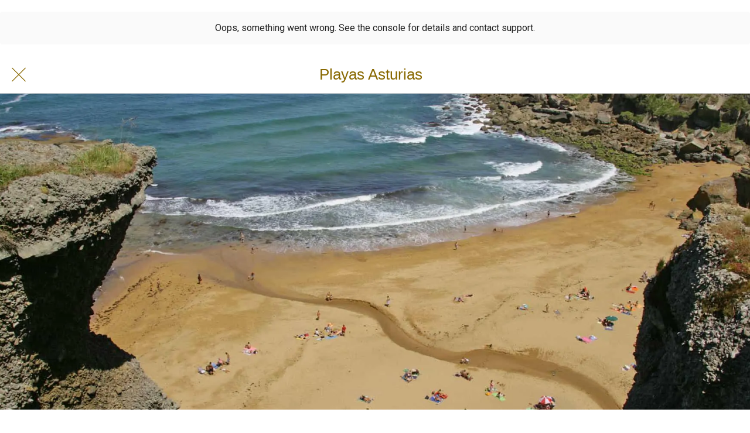

--- FILE ---
content_type: text/html; charset=utf-8
request_url: https://www.apartamentosruraleslacaleya.com/playas/i/70961869/playa-de-la-nora
body_size: 25942
content:
<!DOCTYPE html><html data-critters-container style="--visible-tabbar-height: 0px; --visible-safe-area-inset-bottom: env(safe-area-inset-bottom); --visible-safe-header-inset-bottom: 0px; --visible-detail-swipe-pager-height: 0px;" lang="es"><head>
    <base href="/">
    <title>Playa de La Ñora</title>
    <meta http-equiv="X-UA-Compatible" content="IE=edge">
    <meta http-equiv="Content-Type" content="text/html; Charset=UTF-8">
    <meta name="viewport" content="width=device-width, initial-scale=1.0, viewport-fit=cover">
    <meta name="msapplication-tap-highlight" content="no">
    <meta name="apple-mobile-web-app-capable" content="yes">
    <link rel="manifest" href="/front-assets/manifest.json">
    <link rel="preconnect" href="https://back.ww-cdn.com/">
    <link rel="preconnect" href="https://back.ww-cdn.com/" crossorigin>
    <link rel="preload" href="/apiv4/getSettings?platform=webapp" crossorigin as="fetch">
    <link rel="preload" href="/apiv3/getLanguage" crossorigin as="fetch">
    <script>window.gb = {storage: {}, user: {}, request: {}, membership: {}};</script>

    <style type="text/css">
        @font-face {font-family: "Roboto";font-display: swap;src: url("https://back.ww-cdn.com/assets/fonts/Roboto-Regular.woff2") format("woff2"), url("https://back.ww-cdn.com/assets/fonts/Roboto-Regular.ttf") format("truetype");}
        @font-face {font-family: "Material Icons";font-style: normal;font-weight: 400;src: url("https://back.ww-cdn.com/assets/fonts/MaterialIcons-Regular.woff2") format("woff2"), url("https://back.ww-cdn.com/assets/fonts/MaterialIcons-Regular.ttf") format("truetype");}
        .material-icons {font-family: 'Material Icons';font-weight: normal;font-style: normal;font-size: 24px;line-height: 1;letter-spacing: normal;text-transform: none;display: inline-block;white-space: nowrap;word-wrap: normal;direction: ltr;-webkit-font-feature-settings: 'liga';-webkit-font-smoothing: antialiased;}
    </style>
<style>/*! normalize.css v8.0.1 | MIT License | github.com/necolas/normalize.css */html{line-height:1.15;-webkit-text-size-adjust:100%}body{margin:0}h1{font-size:2em;margin:.67em 0}hr{box-sizing:content-box;height:0;overflow:visible}a{background-color:transparent}strong{font-weight:bolder}img{border-style:none}button{font-family:inherit;font-size:100%;line-height:1.15;margin:0}button{overflow:visible}button{text-transform:none}button{-webkit-appearance:button}button::-moz-focus-inner{border-style:none;padding:0}button:-moz-focusring{outline:1px dotted ButtonText}a{text-decoration:none}html{line-height:1.5;font-family:Roboto,sans-serif;font-weight:400;color:#000000de}@media only screen and (min-width: 0){html{font-size:14px}}@media only screen and (min-width: 1280px){html{font-size:14.5px}}@media only screen and (min-width: 1440px){html{font-size:15px}}h1,h3{font-weight:400;line-height:1.1}h1{font-size:4.2rem;line-height:110%;margin:2.1rem 0 1.68rem}h3{font-size:2.92rem;line-height:110%;margin:1.46rem 0 1.168rem}strong{font-weight:500}.mat-ripple{overflow:hidden;position:relative}.mat-ripple:not(:empty){transform:translateZ(0)}html{--mat-ripple-color: rgba(0, 0, 0, .1)}html{--mat-option-selected-state-label-text-color: #3f51b5;--mat-option-label-text-color: rgba(0, 0, 0, .87);--mat-option-hover-state-layer-color: rgba(0, 0, 0, .04);--mat-option-focus-state-layer-color: rgba(0, 0, 0, .04);--mat-option-selected-state-layer-color: rgba(0, 0, 0, .04)}html{--mat-optgroup-label-text-color: rgba(0, 0, 0, .87)}html{--mat-full-pseudo-checkbox-selected-icon-color: #ff4081;--mat-full-pseudo-checkbox-selected-checkmark-color: #fafafa;--mat-full-pseudo-checkbox-unselected-icon-color: rgba(0, 0, 0, .54);--mat-full-pseudo-checkbox-disabled-selected-checkmark-color: #fafafa;--mat-full-pseudo-checkbox-disabled-unselected-icon-color: #b0b0b0;--mat-full-pseudo-checkbox-disabled-selected-icon-color: #b0b0b0;--mat-minimal-pseudo-checkbox-selected-checkmark-color: #ff4081;--mat-minimal-pseudo-checkbox-disabled-selected-checkmark-color: #b0b0b0}html{--mat-app-background-color: #fafafa;--mat-app-text-color: rgba(0, 0, 0, .87);--mat-app-elevation-shadow-level-0: 0px 0px 0px 0px rgba(0, 0, 0, .2), 0px 0px 0px 0px rgba(0, 0, 0, .14), 0px 0px 0px 0px rgba(0, 0, 0, .12);--mat-app-elevation-shadow-level-1: 0px 2px 1px -1px rgba(0, 0, 0, .2), 0px 1px 1px 0px rgba(0, 0, 0, .14), 0px 1px 3px 0px rgba(0, 0, 0, .12);--mat-app-elevation-shadow-level-2: 0px 3px 1px -2px rgba(0, 0, 0, .2), 0px 2px 2px 0px rgba(0, 0, 0, .14), 0px 1px 5px 0px rgba(0, 0, 0, .12);--mat-app-elevation-shadow-level-3: 0px 3px 3px -2px rgba(0, 0, 0, .2), 0px 3px 4px 0px rgba(0, 0, 0, .14), 0px 1px 8px 0px rgba(0, 0, 0, .12);--mat-app-elevation-shadow-level-4: 0px 2px 4px -1px rgba(0, 0, 0, .2), 0px 4px 5px 0px rgba(0, 0, 0, .14), 0px 1px 10px 0px rgba(0, 0, 0, .12);--mat-app-elevation-shadow-level-5: 0px 3px 5px -1px rgba(0, 0, 0, .2), 0px 5px 8px 0px rgba(0, 0, 0, .14), 0px 1px 14px 0px rgba(0, 0, 0, .12);--mat-app-elevation-shadow-level-6: 0px 3px 5px -1px rgba(0, 0, 0, .2), 0px 6px 10px 0px rgba(0, 0, 0, .14), 0px 1px 18px 0px rgba(0, 0, 0, .12);--mat-app-elevation-shadow-level-7: 0px 4px 5px -2px rgba(0, 0, 0, .2), 0px 7px 10px 1px rgba(0, 0, 0, .14), 0px 2px 16px 1px rgba(0, 0, 0, .12);--mat-app-elevation-shadow-level-8: 0px 5px 5px -3px rgba(0, 0, 0, .2), 0px 8px 10px 1px rgba(0, 0, 0, .14), 0px 3px 14px 2px rgba(0, 0, 0, .12);--mat-app-elevation-shadow-level-9: 0px 5px 6px -3px rgba(0, 0, 0, .2), 0px 9px 12px 1px rgba(0, 0, 0, .14), 0px 3px 16px 2px rgba(0, 0, 0, .12);--mat-app-elevation-shadow-level-10: 0px 6px 6px -3px rgba(0, 0, 0, .2), 0px 10px 14px 1px rgba(0, 0, 0, .14), 0px 4px 18px 3px rgba(0, 0, 0, .12);--mat-app-elevation-shadow-level-11: 0px 6px 7px -4px rgba(0, 0, 0, .2), 0px 11px 15px 1px rgba(0, 0, 0, .14), 0px 4px 20px 3px rgba(0, 0, 0, .12);--mat-app-elevation-shadow-level-12: 0px 7px 8px -4px rgba(0, 0, 0, .2), 0px 12px 17px 2px rgba(0, 0, 0, .14), 0px 5px 22px 4px rgba(0, 0, 0, .12);--mat-app-elevation-shadow-level-13: 0px 7px 8px -4px rgba(0, 0, 0, .2), 0px 13px 19px 2px rgba(0, 0, 0, .14), 0px 5px 24px 4px rgba(0, 0, 0, .12);--mat-app-elevation-shadow-level-14: 0px 7px 9px -4px rgba(0, 0, 0, .2), 0px 14px 21px 2px rgba(0, 0, 0, .14), 0px 5px 26px 4px rgba(0, 0, 0, .12);--mat-app-elevation-shadow-level-15: 0px 8px 9px -5px rgba(0, 0, 0, .2), 0px 15px 22px 2px rgba(0, 0, 0, .14), 0px 6px 28px 5px rgba(0, 0, 0, .12);--mat-app-elevation-shadow-level-16: 0px 8px 10px -5px rgba(0, 0, 0, .2), 0px 16px 24px 2px rgba(0, 0, 0, .14), 0px 6px 30px 5px rgba(0, 0, 0, .12);--mat-app-elevation-shadow-level-17: 0px 8px 11px -5px rgba(0, 0, 0, .2), 0px 17px 26px 2px rgba(0, 0, 0, .14), 0px 6px 32px 5px rgba(0, 0, 0, .12);--mat-app-elevation-shadow-level-18: 0px 9px 11px -5px rgba(0, 0, 0, .2), 0px 18px 28px 2px rgba(0, 0, 0, .14), 0px 7px 34px 6px rgba(0, 0, 0, .12);--mat-app-elevation-shadow-level-19: 0px 9px 12px -6px rgba(0, 0, 0, .2), 0px 19px 29px 2px rgba(0, 0, 0, .14), 0px 7px 36px 6px rgba(0, 0, 0, .12);--mat-app-elevation-shadow-level-20: 0px 10px 13px -6px rgba(0, 0, 0, .2), 0px 20px 31px 3px rgba(0, 0, 0, .14), 0px 8px 38px 7px rgba(0, 0, 0, .12);--mat-app-elevation-shadow-level-21: 0px 10px 13px -6px rgba(0, 0, 0, .2), 0px 21px 33px 3px rgba(0, 0, 0, .14), 0px 8px 40px 7px rgba(0, 0, 0, .12);--mat-app-elevation-shadow-level-22: 0px 10px 14px -6px rgba(0, 0, 0, .2), 0px 22px 35px 3px rgba(0, 0, 0, .14), 0px 8px 42px 7px rgba(0, 0, 0, .12);--mat-app-elevation-shadow-level-23: 0px 11px 14px -7px rgba(0, 0, 0, .2), 0px 23px 36px 3px rgba(0, 0, 0, .14), 0px 9px 44px 8px rgba(0, 0, 0, .12);--mat-app-elevation-shadow-level-24: 0px 11px 15px -7px rgba(0, 0, 0, .2), 0px 24px 38px 3px rgba(0, 0, 0, .14), 0px 9px 46px 8px rgba(0, 0, 0, .12)}html{--mat-option-label-text-font: Roboto, sans-serif;--mat-option-label-text-line-height: 24px;--mat-option-label-text-size: 16px;--mat-option-label-text-tracking: .03125em;--mat-option-label-text-weight: 400}html{--mat-optgroup-label-text-font: Roboto, sans-serif;--mat-optgroup-label-text-line-height: 24px;--mat-optgroup-label-text-size: 16px;--mat-optgroup-label-text-tracking: .03125em;--mat-optgroup-label-text-weight: 400}html{--mat-autocomplete-container-shape: 4px;--mat-autocomplete-container-elevation-shadow: 0px 5px 5px -3px rgba(0, 0, 0, .2), 0px 8px 10px 1px rgba(0, 0, 0, .14), 0px 3px 14px 2px rgba(0, 0, 0, .12)}html{--mat-autocomplete-background-color: white}html{--mdc-text-button-container-shape: 4px;--mdc-text-button-keep-touch-target: false;--mdc-filled-button-container-shape: 4px;--mdc-filled-button-keep-touch-target: false;--mdc-protected-button-container-shape: 4px;--mdc-protected-button-container-elevation-shadow: 0px 3px 1px -2px rgba(0, 0, 0, .2), 0px 2px 2px 0px rgba(0, 0, 0, .14), 0px 1px 5px 0px rgba(0, 0, 0, .12);--mdc-protected-button-disabled-container-elevation-shadow: 0px 0px 0px 0px rgba(0, 0, 0, .2), 0px 0px 0px 0px rgba(0, 0, 0, .14), 0px 0px 0px 0px rgba(0, 0, 0, .12);--mdc-protected-button-focus-container-elevation-shadow: 0px 2px 4px -1px rgba(0, 0, 0, .2), 0px 4px 5px 0px rgba(0, 0, 0, .14), 0px 1px 10px 0px rgba(0, 0, 0, .12);--mdc-protected-button-hover-container-elevation-shadow: 0px 2px 4px -1px rgba(0, 0, 0, .2), 0px 4px 5px 0px rgba(0, 0, 0, .14), 0px 1px 10px 0px rgba(0, 0, 0, .12);--mdc-protected-button-pressed-container-elevation-shadow: 0px 5px 5px -3px rgba(0, 0, 0, .2), 0px 8px 10px 1px rgba(0, 0, 0, .14), 0px 3px 14px 2px rgba(0, 0, 0, .12);--mdc-outlined-button-keep-touch-target: false;--mdc-outlined-button-outline-width: 1px;--mdc-outlined-button-container-shape: 4px;--mat-text-button-horizontal-padding: 8px;--mat-text-button-with-icon-horizontal-padding: 8px;--mat-text-button-icon-spacing: 8px;--mat-text-button-icon-offset: 0;--mat-filled-button-horizontal-padding: 16px;--mat-filled-button-icon-spacing: 8px;--mat-filled-button-icon-offset: -4px;--mat-protected-button-horizontal-padding: 16px;--mat-protected-button-icon-spacing: 8px;--mat-protected-button-icon-offset: -4px;--mat-outlined-button-horizontal-padding: 15px;--mat-outlined-button-icon-spacing: 8px;--mat-outlined-button-icon-offset: -4px}html{--mdc-text-button-label-text-color: black;--mdc-text-button-disabled-label-text-color: rgba(0, 0, 0, .38);--mat-text-button-state-layer-color: black;--mat-text-button-disabled-state-layer-color: black;--mat-text-button-ripple-color: rgba(0, 0, 0, .1);--mat-text-button-hover-state-layer-opacity: .04;--mat-text-button-focus-state-layer-opacity: .12;--mat-text-button-pressed-state-layer-opacity: .12;--mdc-filled-button-container-color: white;--mdc-filled-button-label-text-color: black;--mdc-filled-button-disabled-container-color: rgba(0, 0, 0, .12);--mdc-filled-button-disabled-label-text-color: rgba(0, 0, 0, .38);--mat-filled-button-state-layer-color: black;--mat-filled-button-disabled-state-layer-color: black;--mat-filled-button-ripple-color: rgba(0, 0, 0, .1);--mat-filled-button-hover-state-layer-opacity: .04;--mat-filled-button-focus-state-layer-opacity: .12;--mat-filled-button-pressed-state-layer-opacity: .12;--mdc-protected-button-container-color: white;--mdc-protected-button-label-text-color: black;--mdc-protected-button-disabled-container-color: rgba(0, 0, 0, .12);--mdc-protected-button-disabled-label-text-color: rgba(0, 0, 0, .38);--mat-protected-button-state-layer-color: black;--mat-protected-button-disabled-state-layer-color: black;--mat-protected-button-ripple-color: rgba(0, 0, 0, .1);--mat-protected-button-hover-state-layer-opacity: .04;--mat-protected-button-focus-state-layer-opacity: .12;--mat-protected-button-pressed-state-layer-opacity: .12;--mdc-outlined-button-disabled-outline-color: rgba(0, 0, 0, .12);--mdc-outlined-button-disabled-label-text-color: rgba(0, 0, 0, .38);--mdc-outlined-button-label-text-color: black;--mdc-outlined-button-outline-color: rgba(0, 0, 0, .12);--mat-outlined-button-state-layer-color: black;--mat-outlined-button-disabled-state-layer-color: black;--mat-outlined-button-ripple-color: rgba(0, 0, 0, .1);--mat-outlined-button-hover-state-layer-opacity: .04;--mat-outlined-button-focus-state-layer-opacity: .12;--mat-outlined-button-pressed-state-layer-opacity: .12}html{--mdc-text-button-container-height: 36px;--mdc-filled-button-container-height: 36px;--mdc-protected-button-container-height: 36px;--mdc-outlined-button-container-height: 36px;--mat-text-button-touch-target-display: block;--mat-filled-button-touch-target-display: block;--mat-protected-button-touch-target-display: block;--mat-outlined-button-touch-target-display: block}html{--mdc-text-button-label-text-font: Roboto, sans-serif;--mdc-text-button-label-text-size: 14px;--mdc-text-button-label-text-tracking: .0892857143em;--mdc-text-button-label-text-weight: 500;--mdc-text-button-label-text-transform: none;--mdc-filled-button-label-text-font: Roboto, sans-serif;--mdc-filled-button-label-text-size: 14px;--mdc-filled-button-label-text-tracking: .0892857143em;--mdc-filled-button-label-text-weight: 500;--mdc-filled-button-label-text-transform: none;--mdc-protected-button-label-text-font: Roboto, sans-serif;--mdc-protected-button-label-text-size: 14px;--mdc-protected-button-label-text-tracking: .0892857143em;--mdc-protected-button-label-text-weight: 500;--mdc-protected-button-label-text-transform: none;--mdc-outlined-button-label-text-font: Roboto, sans-serif;--mdc-outlined-button-label-text-size: 14px;--mdc-outlined-button-label-text-tracking: .0892857143em;--mdc-outlined-button-label-text-weight: 500;--mdc-outlined-button-label-text-transform: none}html{--mdc-checkbox-disabled-selected-checkmark-color: #fff;--mdc-checkbox-selected-focus-state-layer-opacity: .16;--mdc-checkbox-selected-hover-state-layer-opacity: .04;--mdc-checkbox-selected-pressed-state-layer-opacity: .16;--mdc-checkbox-unselected-focus-state-layer-opacity: .16;--mdc-checkbox-unselected-hover-state-layer-opacity: .04;--mdc-checkbox-unselected-pressed-state-layer-opacity: .16}html{--mdc-checkbox-disabled-selected-icon-color: rgba(0, 0, 0, .38);--mdc-checkbox-disabled-unselected-icon-color: rgba(0, 0, 0, .38);--mdc-checkbox-selected-checkmark-color: white;--mdc-checkbox-selected-focus-icon-color: #ff4081;--mdc-checkbox-selected-hover-icon-color: #ff4081;--mdc-checkbox-selected-icon-color: #ff4081;--mdc-checkbox-selected-pressed-icon-color: #ff4081;--mdc-checkbox-unselected-focus-icon-color: #212121;--mdc-checkbox-unselected-hover-icon-color: #212121;--mdc-checkbox-unselected-icon-color: rgba(0, 0, 0, .54);--mdc-checkbox-selected-focus-state-layer-color: #ff4081;--mdc-checkbox-selected-hover-state-layer-color: #ff4081;--mdc-checkbox-selected-pressed-state-layer-color: #ff4081;--mdc-checkbox-unselected-focus-state-layer-color: black;--mdc-checkbox-unselected-hover-state-layer-color: black;--mdc-checkbox-unselected-pressed-state-layer-color: black;--mat-checkbox-disabled-label-color: rgba(0, 0, 0, .38);--mat-checkbox-label-text-color: rgba(0, 0, 0, .87)}html{--mdc-checkbox-state-layer-size: 40px;--mat-checkbox-touch-target-display: block}html{--mat-checkbox-label-text-font: Roboto, sans-serif;--mat-checkbox-label-text-line-height: 20px;--mat-checkbox-label-text-size: 14px;--mat-checkbox-label-text-tracking: .0178571429em;--mat-checkbox-label-text-weight: 400}html{--mat-datepicker-calendar-container-shape: 4px;--mat-datepicker-calendar-container-touch-shape: 4px;--mat-datepicker-calendar-container-elevation-shadow: 0px 2px 4px -1px rgba(0, 0, 0, .2), 0px 4px 5px 0px rgba(0, 0, 0, .14), 0px 1px 10px 0px rgba(0, 0, 0, .12);--mat-datepicker-calendar-container-touch-elevation-shadow: 0px 11px 15px -7px rgba(0, 0, 0, .2), 0px 24px 38px 3px rgba(0, 0, 0, .14), 0px 9px 46px 8px rgba(0, 0, 0, .12)}html{--mat-datepicker-calendar-date-selected-state-text-color: white;--mat-datepicker-calendar-date-selected-state-background-color: #3f51b5;--mat-datepicker-calendar-date-selected-disabled-state-background-color: rgba(63, 81, 181, .4);--mat-datepicker-calendar-date-today-selected-state-outline-color: white;--mat-datepicker-calendar-date-focus-state-background-color: rgba(63, 81, 181, .3);--mat-datepicker-calendar-date-hover-state-background-color: rgba(63, 81, 181, .3);--mat-datepicker-toggle-active-state-icon-color: #3f51b5;--mat-datepicker-calendar-date-in-range-state-background-color: rgba(63, 81, 181, .2);--mat-datepicker-calendar-date-in-comparison-range-state-background-color: rgba(249, 171, 0, .2);--mat-datepicker-calendar-date-in-overlap-range-state-background-color: #a8dab5;--mat-datepicker-calendar-date-in-overlap-range-selected-state-background-color: #46a35e;--mat-datepicker-toggle-icon-color: rgba(0, 0, 0, .54);--mat-datepicker-calendar-body-label-text-color: rgba(0, 0, 0, .54);--mat-datepicker-calendar-period-button-text-color: black;--mat-datepicker-calendar-period-button-icon-color: rgba(0, 0, 0, .54);--mat-datepicker-calendar-navigation-button-icon-color: rgba(0, 0, 0, .54);--mat-datepicker-calendar-header-divider-color: rgba(0, 0, 0, .12);--mat-datepicker-calendar-header-text-color: rgba(0, 0, 0, .54);--mat-datepicker-calendar-date-today-outline-color: rgba(0, 0, 0, .38);--mat-datepicker-calendar-date-today-disabled-state-outline-color: rgba(0, 0, 0, .18);--mat-datepicker-calendar-date-text-color: rgba(0, 0, 0, .87);--mat-datepicker-calendar-date-outline-color: transparent;--mat-datepicker-calendar-date-disabled-state-text-color: rgba(0, 0, 0, .38);--mat-datepicker-calendar-date-preview-state-outline-color: rgba(0, 0, 0, .24);--mat-datepicker-range-input-separator-color: rgba(0, 0, 0, .87);--mat-datepicker-range-input-disabled-state-separator-color: rgba(0, 0, 0, .38);--mat-datepicker-range-input-disabled-state-text-color: rgba(0, 0, 0, .38);--mat-datepicker-calendar-container-background-color: white;--mat-datepicker-calendar-container-text-color: rgba(0, 0, 0, .87)}html{--mat-datepicker-calendar-text-font: Roboto, sans-serif;--mat-datepicker-calendar-text-size: 13px;--mat-datepicker-calendar-body-label-text-size: 14px;--mat-datepicker-calendar-body-label-text-weight: 500;--mat-datepicker-calendar-period-button-text-size: 14px;--mat-datepicker-calendar-period-button-text-weight: 500;--mat-datepicker-calendar-header-text-size: 11px;--mat-datepicker-calendar-header-text-weight: 400}html{--mdc-dialog-container-shape: 4px;--mat-dialog-container-elevation-shadow: 0px 11px 15px -7px rgba(0, 0, 0, .2), 0px 24px 38px 3px rgba(0, 0, 0, .14), 0px 9px 46px 8px rgba(0, 0, 0, .12);--mat-dialog-container-max-width: 80vw;--mat-dialog-container-small-max-width: 80vw;--mat-dialog-container-min-width: 0;--mat-dialog-actions-alignment: start;--mat-dialog-actions-padding: 8px;--mat-dialog-content-padding: 20px 24px;--mat-dialog-with-actions-content-padding: 20px 24px;--mat-dialog-headline-padding: 0 24px 9px}html{--mdc-dialog-container-color: white;--mdc-dialog-subhead-color: rgba(0, 0, 0, .87);--mdc-dialog-supporting-text-color: rgba(0, 0, 0, .6)}html{--mdc-dialog-subhead-font: Roboto, sans-serif;--mdc-dialog-subhead-line-height: 32px;--mdc-dialog-subhead-size: 20px;--mdc-dialog-subhead-weight: 500;--mdc-dialog-subhead-tracking: .0125em;--mdc-dialog-supporting-text-font: Roboto, sans-serif;--mdc-dialog-supporting-text-line-height: 24px;--mdc-dialog-supporting-text-size: 16px;--mdc-dialog-supporting-text-weight: 400;--mdc-dialog-supporting-text-tracking: .03125em}html{--mdc-filled-text-field-active-indicator-height: 1px;--mdc-filled-text-field-focus-active-indicator-height: 2px;--mdc-filled-text-field-container-shape: 4px;--mdc-outlined-text-field-outline-width: 1px;--mdc-outlined-text-field-focus-outline-width: 2px;--mdc-outlined-text-field-container-shape: 4px}html{--mdc-filled-text-field-caret-color: #3f51b5;--mdc-filled-text-field-focus-active-indicator-color: #3f51b5;--mdc-filled-text-field-focus-label-text-color: rgba(63, 81, 181, .87);--mdc-filled-text-field-container-color: whitesmoke;--mdc-filled-text-field-disabled-container-color: #fafafa;--mdc-filled-text-field-label-text-color: rgba(0, 0, 0, .6);--mdc-filled-text-field-hover-label-text-color: rgba(0, 0, 0, .6);--mdc-filled-text-field-disabled-label-text-color: rgba(0, 0, 0, .38);--mdc-filled-text-field-input-text-color: rgba(0, 0, 0, .87);--mdc-filled-text-field-disabled-input-text-color: rgba(0, 0, 0, .38);--mdc-filled-text-field-input-text-placeholder-color: rgba(0, 0, 0, .6);--mdc-filled-text-field-error-hover-label-text-color: #f44336;--mdc-filled-text-field-error-focus-label-text-color: #f44336;--mdc-filled-text-field-error-label-text-color: #f44336;--mdc-filled-text-field-error-caret-color: #f44336;--mdc-filled-text-field-active-indicator-color: rgba(0, 0, 0, .42);--mdc-filled-text-field-disabled-active-indicator-color: rgba(0, 0, 0, .06);--mdc-filled-text-field-hover-active-indicator-color: rgba(0, 0, 0, .87);--mdc-filled-text-field-error-active-indicator-color: #f44336;--mdc-filled-text-field-error-focus-active-indicator-color: #f44336;--mdc-filled-text-field-error-hover-active-indicator-color: #f44336;--mdc-outlined-text-field-caret-color: #3f51b5;--mdc-outlined-text-field-focus-outline-color: #3f51b5;--mdc-outlined-text-field-focus-label-text-color: rgba(63, 81, 181, .87);--mdc-outlined-text-field-label-text-color: rgba(0, 0, 0, .6);--mdc-outlined-text-field-hover-label-text-color: rgba(0, 0, 0, .6);--mdc-outlined-text-field-disabled-label-text-color: rgba(0, 0, 0, .38);--mdc-outlined-text-field-input-text-color: rgba(0, 0, 0, .87);--mdc-outlined-text-field-disabled-input-text-color: rgba(0, 0, 0, .38);--mdc-outlined-text-field-input-text-placeholder-color: rgba(0, 0, 0, .6);--mdc-outlined-text-field-error-caret-color: #f44336;--mdc-outlined-text-field-error-focus-label-text-color: #f44336;--mdc-outlined-text-field-error-label-text-color: #f44336;--mdc-outlined-text-field-error-hover-label-text-color: #f44336;--mdc-outlined-text-field-outline-color: rgba(0, 0, 0, .38);--mdc-outlined-text-field-disabled-outline-color: rgba(0, 0, 0, .06);--mdc-outlined-text-field-hover-outline-color: rgba(0, 0, 0, .87);--mdc-outlined-text-field-error-focus-outline-color: #f44336;--mdc-outlined-text-field-error-hover-outline-color: #f44336;--mdc-outlined-text-field-error-outline-color: #f44336;--mat-form-field-focus-select-arrow-color: rgba(63, 81, 181, .87);--mat-form-field-disabled-input-text-placeholder-color: rgba(0, 0, 0, .38);--mat-form-field-state-layer-color: rgba(0, 0, 0, .87);--mat-form-field-error-text-color: #f44336;--mat-form-field-select-option-text-color: inherit;--mat-form-field-select-disabled-option-text-color: GrayText;--mat-form-field-leading-icon-color: unset;--mat-form-field-disabled-leading-icon-color: unset;--mat-form-field-trailing-icon-color: unset;--mat-form-field-disabled-trailing-icon-color: unset;--mat-form-field-error-focus-trailing-icon-color: unset;--mat-form-field-error-hover-trailing-icon-color: unset;--mat-form-field-error-trailing-icon-color: unset;--mat-form-field-enabled-select-arrow-color: rgba(0, 0, 0, .54);--mat-form-field-disabled-select-arrow-color: rgba(0, 0, 0, .38);--mat-form-field-hover-state-layer-opacity: .04;--mat-form-field-focus-state-layer-opacity: .08}html{--mat-form-field-container-height: 56px;--mat-form-field-filled-label-display: block;--mat-form-field-container-vertical-padding: 16px;--mat-form-field-filled-with-label-container-padding-top: 24px;--mat-form-field-filled-with-label-container-padding-bottom: 8px}html{--mdc-filled-text-field-label-text-font: Roboto, sans-serif;--mdc-filled-text-field-label-text-size: 16px;--mdc-filled-text-field-label-text-tracking: .03125em;--mdc-filled-text-field-label-text-weight: 400;--mdc-outlined-text-field-label-text-font: Roboto, sans-serif;--mdc-outlined-text-field-label-text-size: 16px;--mdc-outlined-text-field-label-text-tracking: .03125em;--mdc-outlined-text-field-label-text-weight: 400;--mat-form-field-container-text-font: Roboto, sans-serif;--mat-form-field-container-text-line-height: 24px;--mat-form-field-container-text-size: 16px;--mat-form-field-container-text-tracking: .03125em;--mat-form-field-container-text-weight: 400;--mat-form-field-outlined-label-text-populated-size: 16px;--mat-form-field-subscript-text-font: Roboto, sans-serif;--mat-form-field-subscript-text-line-height: 20px;--mat-form-field-subscript-text-size: 12px;--mat-form-field-subscript-text-tracking: .0333333333em;--mat-form-field-subscript-text-weight: 400}html{--mat-grid-list-tile-header-primary-text-size: 14px;--mat-grid-list-tile-header-secondary-text-size: 12px;--mat-grid-list-tile-footer-primary-text-size: 14px;--mat-grid-list-tile-footer-secondary-text-size: 12px}html{--mat-menu-container-shape: 4px;--mat-menu-divider-bottom-spacing: 0;--mat-menu-divider-top-spacing: 0;--mat-menu-item-spacing: 16px;--mat-menu-item-icon-size: 24px;--mat-menu-item-leading-spacing: 16px;--mat-menu-item-trailing-spacing: 16px;--mat-menu-item-with-icon-leading-spacing: 16px;--mat-menu-item-with-icon-trailing-spacing: 16px;--mat-menu-base-elevation-level: 8}html{--mat-menu-item-label-text-color: rgba(0, 0, 0, .87);--mat-menu-item-icon-color: rgba(0, 0, 0, .87);--mat-menu-item-hover-state-layer-color: rgba(0, 0, 0, .04);--mat-menu-item-focus-state-layer-color: rgba(0, 0, 0, .04);--mat-menu-container-color: white;--mat-menu-divider-color: rgba(0, 0, 0, .12)}html{--mat-menu-item-label-text-font: Roboto, sans-serif;--mat-menu-item-label-text-size: 16px;--mat-menu-item-label-text-tracking: .03125em;--mat-menu-item-label-text-line-height: 24px;--mat-menu-item-label-text-weight: 400}html{--mat-select-container-elevation-shadow: 0px 5px 5px -3px rgba(0, 0, 0, .2), 0px 8px 10px 1px rgba(0, 0, 0, .14), 0px 3px 14px 2px rgba(0, 0, 0, .12)}html{--mat-select-panel-background-color: white;--mat-select-enabled-trigger-text-color: rgba(0, 0, 0, .87);--mat-select-disabled-trigger-text-color: rgba(0, 0, 0, .38);--mat-select-placeholder-text-color: rgba(0, 0, 0, .6);--mat-select-enabled-arrow-color: rgba(0, 0, 0, .54);--mat-select-disabled-arrow-color: rgba(0, 0, 0, .38);--mat-select-focused-arrow-color: rgba(63, 81, 181, .87);--mat-select-invalid-arrow-color: rgba(244, 67, 54, .87)}html{--mat-select-arrow-transform: translateY(-8px)}html{--mat-select-trigger-text-font: Roboto, sans-serif;--mat-select-trigger-text-line-height: 24px;--mat-select-trigger-text-size: 16px;--mat-select-trigger-text-tracking: .03125em;--mat-select-trigger-text-weight: 400}html{--mat-sidenav-container-shape: 0;--mat-sidenav-container-elevation-shadow: 0px 8px 10px -5px rgba(0, 0, 0, .2), 0px 16px 24px 2px rgba(0, 0, 0, .14), 0px 6px 30px 5px rgba(0, 0, 0, .12);--mat-sidenav-container-width: auto}html{--mat-sidenav-container-divider-color: rgba(0, 0, 0, .12);--mat-sidenav-container-background-color: white;--mat-sidenav-container-text-color: rgba(0, 0, 0, .87);--mat-sidenav-content-background-color: #fafafa;--mat-sidenav-content-text-color: rgba(0, 0, 0, .87);--mat-sidenav-scrim-color: rgba(0, 0, 0, .6)}html{--mdc-slider-active-track-height: 6px;--mdc-slider-active-track-shape: 9999px;--mdc-slider-handle-height: 20px;--mdc-slider-handle-shape: 50%;--mdc-slider-handle-width: 20px;--mdc-slider-inactive-track-height: 4px;--mdc-slider-inactive-track-shape: 9999px;--mdc-slider-with-overlap-handle-outline-width: 1px;--mdc-slider-with-tick-marks-active-container-opacity: .6;--mdc-slider-with-tick-marks-container-shape: 50%;--mdc-slider-with-tick-marks-container-size: 2px;--mdc-slider-with-tick-marks-inactive-container-opacity: .6;--mdc-slider-handle-elevation: 0px 2px 1px -1px rgba(0, 0, 0, .2), 0px 1px 1px 0px rgba(0, 0, 0, .14), 0px 1px 3px 0px rgba(0, 0, 0, .12);--mat-slider-value-indicator-width: auto;--mat-slider-value-indicator-height: 32px;--mat-slider-value-indicator-caret-display: block;--mat-slider-value-indicator-border-radius: 4px;--mat-slider-value-indicator-padding: 0 12px;--mat-slider-value-indicator-text-transform: none;--mat-slider-value-indicator-container-transform: translateX(-50%)}html{--mdc-slider-handle-color: #3f51b5;--mdc-slider-focus-handle-color: #3f51b5;--mdc-slider-hover-handle-color: #3f51b5;--mdc-slider-active-track-color: #3f51b5;--mdc-slider-inactive-track-color: #3f51b5;--mdc-slider-with-tick-marks-inactive-container-color: #3f51b5;--mdc-slider-with-tick-marks-active-container-color: white;--mdc-slider-disabled-active-track-color: #000;--mdc-slider-disabled-handle-color: #000;--mdc-slider-disabled-inactive-track-color: #000;--mdc-slider-label-container-color: #000;--mdc-slider-label-label-text-color: #fff;--mdc-slider-with-overlap-handle-outline-color: #fff;--mdc-slider-with-tick-marks-disabled-container-color: #000;--mat-slider-ripple-color: #3f51b5;--mat-slider-hover-state-layer-color: rgba(63, 81, 181, .05);--mat-slider-focus-state-layer-color: rgba(63, 81, 181, .2);--mat-slider-value-indicator-opacity: .6}html{--mdc-slider-label-label-text-font: Roboto, sans-serif;--mdc-slider-label-label-text-size: 14px;--mdc-slider-label-label-text-line-height: 22px;--mdc-slider-label-label-text-tracking: .0071428571em;--mdc-slider-label-label-text-weight: 500}html{--mdc-switch-disabled-selected-icon-opacity: .38;--mdc-switch-disabled-track-opacity: .12;--mdc-switch-disabled-unselected-icon-opacity: .38;--mdc-switch-handle-height: 20px;--mdc-switch-handle-shape: 10px;--mdc-switch-handle-width: 20px;--mdc-switch-selected-icon-size: 18px;--mdc-switch-track-height: 14px;--mdc-switch-track-shape: 7px;--mdc-switch-track-width: 36px;--mdc-switch-unselected-icon-size: 18px;--mdc-switch-selected-focus-state-layer-opacity: .12;--mdc-switch-selected-hover-state-layer-opacity: .04;--mdc-switch-selected-pressed-state-layer-opacity: .1;--mdc-switch-unselected-focus-state-layer-opacity: .12;--mdc-switch-unselected-hover-state-layer-opacity: .04;--mdc-switch-unselected-pressed-state-layer-opacity: .1}html{--mdc-switch-selected-focus-state-layer-color: #3949ab;--mdc-switch-selected-handle-color: #3949ab;--mdc-switch-selected-hover-state-layer-color: #3949ab;--mdc-switch-selected-pressed-state-layer-color: #3949ab;--mdc-switch-selected-focus-handle-color: #1a237e;--mdc-switch-selected-hover-handle-color: #1a237e;--mdc-switch-selected-pressed-handle-color: #1a237e;--mdc-switch-selected-focus-track-color: #7986cb;--mdc-switch-selected-hover-track-color: #7986cb;--mdc-switch-selected-pressed-track-color: #7986cb;--mdc-switch-selected-track-color: #7986cb;--mdc-switch-disabled-selected-handle-color: #424242;--mdc-switch-disabled-selected-icon-color: #fff;--mdc-switch-disabled-selected-track-color: #424242;--mdc-switch-disabled-unselected-handle-color: #424242;--mdc-switch-disabled-unselected-icon-color: #fff;--mdc-switch-disabled-unselected-track-color: #424242;--mdc-switch-handle-surface-color: #fff;--mdc-switch-selected-icon-color: #fff;--mdc-switch-unselected-focus-handle-color: #212121;--mdc-switch-unselected-focus-state-layer-color: #424242;--mdc-switch-unselected-focus-track-color: #e0e0e0;--mdc-switch-unselected-handle-color: #616161;--mdc-switch-unselected-hover-handle-color: #212121;--mdc-switch-unselected-hover-state-layer-color: #424242;--mdc-switch-unselected-hover-track-color: #e0e0e0;--mdc-switch-unselected-icon-color: #fff;--mdc-switch-unselected-pressed-handle-color: #212121;--mdc-switch-unselected-pressed-state-layer-color: #424242;--mdc-switch-unselected-pressed-track-color: #e0e0e0;--mdc-switch-unselected-track-color: #e0e0e0;--mdc-switch-handle-elevation-shadow: 0px 2px 1px -1px rgba(0, 0, 0, .2), 0px 1px 1px 0px rgba(0, 0, 0, .14), 0px 1px 3px 0px rgba(0, 0, 0, .12);--mdc-switch-disabled-handle-elevation-shadow: 0px 0px 0px 0px rgba(0, 0, 0, .2), 0px 0px 0px 0px rgba(0, 0, 0, .14), 0px 0px 0px 0px rgba(0, 0, 0, .12);--mdc-switch-disabled-label-text-color: rgba(0, 0, 0, .38)}html{--mdc-switch-state-layer-size: 40px}html{--mdc-circular-progress-active-indicator-width: 4px;--mdc-circular-progress-size: 48px}html{--mdc-circular-progress-active-indicator-color: #3f51b5}html{--mdc-snackbar-container-shape: 4px}html{--mdc-snackbar-container-color: #333333;--mdc-snackbar-supporting-text-color: rgba(255, 255, 255, .87);--mat-snack-bar-button-color: #ff4081}html{--mdc-snackbar-supporting-text-font: Roboto, sans-serif;--mdc-snackbar-supporting-text-line-height: 20px;--mdc-snackbar-supporting-text-size: 14px;--mdc-snackbar-supporting-text-weight: 400}html{--mat-toolbar-container-background-color: whitesmoke;--mat-toolbar-container-text-color: rgba(0, 0, 0, .87)}html{--mat-toolbar-standard-height: 64px;--mat-toolbar-mobile-height: 56px}html{--mat-toolbar-title-text-font: Roboto, sans-serif;--mat-toolbar-title-text-line-height: 32px;--mat-toolbar-title-text-size: 20px;--mat-toolbar-title-text-tracking: .0125em;--mat-toolbar-title-text-weight: 500}html{--mdc-plain-tooltip-container-shape: 4px;--mdc-plain-tooltip-supporting-text-line-height: 16px}html{--mdc-plain-tooltip-container-color: #616161;--mdc-plain-tooltip-supporting-text-color: #fff}html{--mdc-plain-tooltip-supporting-text-font: Roboto, sans-serif;--mdc-plain-tooltip-supporting-text-size: 12px;--mdc-plain-tooltip-supporting-text-weight: 400;--mdc-plain-tooltip-supporting-text-tracking: .0333333333em}html{--mat-bottom-sheet-container-shape: 4px}html{--mat-bottom-sheet-container-text-color: rgba(0, 0, 0, .87);--mat-bottom-sheet-container-background-color: white}html{--mat-bottom-sheet-container-text-font: Roboto, sans-serif;--mat-bottom-sheet-container-text-line-height: 20px;--mat-bottom-sheet-container-text-size: 14px;--mat-bottom-sheet-container-text-tracking: .0178571429em;--mat-bottom-sheet-container-text-weight: 400}html{--mdc-fab-container-shape: 50%;--mdc-fab-container-elevation-shadow: 0px 3px 5px -1px rgba(0, 0, 0, .2), 0px 6px 10px 0px rgba(0, 0, 0, .14), 0px 1px 18px 0px rgba(0, 0, 0, .12);--mdc-fab-focus-container-elevation-shadow: 0px 5px 5px -3px rgba(0, 0, 0, .2), 0px 8px 10px 1px rgba(0, 0, 0, .14), 0px 3px 14px 2px rgba(0, 0, 0, .12);--mdc-fab-hover-container-elevation-shadow: 0px 5px 5px -3px rgba(0, 0, 0, .2), 0px 8px 10px 1px rgba(0, 0, 0, .14), 0px 3px 14px 2px rgba(0, 0, 0, .12);--mdc-fab-pressed-container-elevation-shadow: 0px 7px 8px -4px rgba(0, 0, 0, .2), 0px 12px 17px 2px rgba(0, 0, 0, .14), 0px 5px 22px 4px rgba(0, 0, 0, .12);--mdc-fab-small-container-shape: 50%;--mdc-fab-small-container-elevation-shadow: 0px 3px 5px -1px rgba(0, 0, 0, .2), 0px 6px 10px 0px rgba(0, 0, 0, .14), 0px 1px 18px 0px rgba(0, 0, 0, .12);--mdc-fab-small-focus-container-elevation-shadow: 0px 5px 5px -3px rgba(0, 0, 0, .2), 0px 8px 10px 1px rgba(0, 0, 0, .14), 0px 3px 14px 2px rgba(0, 0, 0, .12);--mdc-fab-small-hover-container-elevation-shadow: 0px 5px 5px -3px rgba(0, 0, 0, .2), 0px 8px 10px 1px rgba(0, 0, 0, .14), 0px 3px 14px 2px rgba(0, 0, 0, .12);--mdc-fab-small-pressed-container-elevation-shadow: 0px 7px 8px -4px rgba(0, 0, 0, .2), 0px 12px 17px 2px rgba(0, 0, 0, .14), 0px 5px 22px 4px rgba(0, 0, 0, .12);--mdc-extended-fab-container-height: 48px;--mdc-extended-fab-container-shape: 24px;--mdc-extended-fab-container-elevation-shadow: 0px 3px 5px -1px rgba(0, 0, 0, .2), 0px 6px 10px 0px rgba(0, 0, 0, .14), 0px 1px 18px 0px rgba(0, 0, 0, .12);--mdc-extended-fab-focus-container-elevation-shadow: 0px 5px 5px -3px rgba(0, 0, 0, .2), 0px 8px 10px 1px rgba(0, 0, 0, .14), 0px 3px 14px 2px rgba(0, 0, 0, .12);--mdc-extended-fab-hover-container-elevation-shadow: 0px 5px 5px -3px rgba(0, 0, 0, .2), 0px 8px 10px 1px rgba(0, 0, 0, .14), 0px 3px 14px 2px rgba(0, 0, 0, .12);--mdc-extended-fab-pressed-container-elevation-shadow: 0px 7px 8px -4px rgba(0, 0, 0, .2), 0px 12px 17px 2px rgba(0, 0, 0, .14), 0px 5px 22px 4px rgba(0, 0, 0, .12)}html{--mdc-fab-container-color: white;--mat-fab-foreground-color: black;--mat-fab-state-layer-color: black;--mat-fab-disabled-state-layer-color: black;--mat-fab-ripple-color: rgba(0, 0, 0, .1);--mat-fab-hover-state-layer-opacity: .04;--mat-fab-focus-state-layer-opacity: .12;--mat-fab-pressed-state-layer-opacity: .12;--mat-fab-disabled-state-container-color: rgba(0, 0, 0, .12);--mat-fab-disabled-state-foreground-color: rgba(0, 0, 0, .38);--mdc-fab-small-container-color: white;--mat-fab-small-foreground-color: black;--mat-fab-small-state-layer-color: black;--mat-fab-small-disabled-state-layer-color: black;--mat-fab-small-ripple-color: rgba(0, 0, 0, .1);--mat-fab-small-hover-state-layer-opacity: .04;--mat-fab-small-focus-state-layer-opacity: .12;--mat-fab-small-pressed-state-layer-opacity: .12;--mat-fab-small-disabled-state-container-color: rgba(0, 0, 0, .12);--mat-fab-small-disabled-state-foreground-color: rgba(0, 0, 0, .38)}html{--mat-fab-touch-target-display: block;--mat-fab-small-touch-target-display: block}html{--mdc-extended-fab-label-text-font: Roboto, sans-serif;--mdc-extended-fab-label-text-size: 14px;--mdc-extended-fab-label-text-tracking: .0892857143em;--mdc-extended-fab-label-text-weight: 500}.gbui-icon{background-repeat:no-repeat;background-size:contain;background-position:center center;font-size:24px;width:inherit;height:inherit;display:inline-block;color:inherit;line-height:1}.gbui-icon-button{padding:0;border:none;background-color:initial;cursor:pointer;color:inherit}:root{--gbuigrid-gutter: 16px}@media only screen and (orientation: portrait) and (min-width: 600px) and (max-width: 1024px),only screen and (orientation: landscape) and (min-width: 960px) and (max-width: 1279px){:root{--gbuigrid-gutter: 20px}}@media only screen and (orientation: portrait) and (min-width: 1025px) and (max-width: 1919px),only screen and (orientation: landscape) and (min-width: 1280px) and (max-width: 1919px){:root{--gbuigrid-gutter: 28px}}@media only screen and (min-width: 1920px){:root{--gbuigrid-gutter: 28px}}.cdk-visually-hidden{border:0;clip:rect(0 0 0 0);height:1px;margin:-1px;overflow:hidden;padding:0;position:absolute;width:1px;white-space:nowrap;outline:0;-webkit-appearance:none;-moz-appearance:none;left:0}[gbIcon]{background:transparent center center no-repeat;background-size:cover;border:none;line-height:1}:root{--floating-tabbar-height: 81px;--tabbar-height: 65px;--miniplayer-height: 56px;--categories-pager-height: 48px;--categories-pager-height-mobile: 24px;--toolbar-down-height: 56px;--toolbar-down-height-mobile: 48px;--detail-swipe-pager-height: 18px;--safe-header-inset-bottom: 64px;--safe-area-inset-top: env(safe-area-inset-top);--visible-tabbar-height: 0px;--visible-miniplayer-height: 0px;--visible-categories-pager-height: 0px;--visible-toolbar-down-height: 0px;--visible-safe-area-inset-bottom: 0px;--visible-detail-swipe-pager-height: 0px;--visible-safe-header-inset-bottom: var(--safe-header-inset-bottom);--visible-ad-banner-height: 0px;--visible-footer-elements-spacing: 0px;--visible-footer-first-slot: 0px;--footer-height: calc( var(--visible-tabbar-height) + var(--visible-miniplayer-height) + var(--visible-categories-pager-height) + var(--visible-toolbar-down-height) + env(safe-area-inset-bottom) + var(--visible-detail-swipe-pager-height) + var(--visible-ad-banner-height) + var(--visible-footer-elements-spacing) + var(--visible-footer-first-slot) );--rc-gradient-start-color: rgba(255, 255, 255, 0);--rc-obstrusive-bgcolor: 0, 0, 0;--rc-obstrusive-opacity: 1;--rc-radius: 0;--ps-font-desktop: 0px;--ps-font-tablet: 0px;--ps-font-mobile: 0px}@media only screen and (orientation: portrait) and (max-width: 599px),only screen and (orientation: landscape) and (max-width: 959px){:root{--safe-header-inset-bottom: 56px}}:root{--vh: 1vh}html,body{height:100vh;width:100vw}html{box-sizing:border-box}html:not(.is-win) *{scrollbar-width:thin}*,*:before,*:after{box-sizing:inherit;-webkit-tap-highlight-color:transparent}body{font-family:Roboto,Helvetica,Arial,sans-serif;-webkit-font-smoothing:antialiased;-moz-osx-font-smoothing:grayscale;-ms-overflow-style:-ms-autohiding-scrollbar;overflow-x:hidden}@media only screen and (min-width: 0){body{font-size:15px}}@media only screen and (min-width: 960px){body{font-size:15.5px}}@media only screen and (min-width: 1280px){body{font-size:16px}}*{word-wrap:break-word;touch-action:manipulation}hr.sep{height:0;border:0;border-top-width:1px;display:block;margin:20px 0;width:80px}ul{margin:0}ul:not(.browser-default){padding-left:0;padding-right:0;list-style-type:none}ul:not(.browser-default) li{list-style-type:none}img{max-width:100%}strong{font-weight:700}.clear{clear:both}.boxed{width:100%;margin:auto;min-width:1000px}@media only screen and (orientation: portrait) and (max-width: 1024px),only screen and (orientation: landscape) and (max-width: 1279px){.boxed{min-width:initial}}.mat-drawer-container{--mat-sidenav-content-background-color: initial}.gbiconv1,.gbiconv2{line-height:110%!important}
</style><link rel="stylesheet" href="https://back.ww-cdn.com/superstatic/front-res/1701644/front-css/styles.1ea081331868b8e4.css" media="print" onload="this.media='all'"><noscript><link rel="stylesheet" href="front-css/styles.1ea081331868b8e4.css"></noscript><style>[_nghost-gb-app-c2310928763]{inset:0;z-index:0;pointer-events:none;position:absolute;transform:translateZ(0)}.fixed[_nghost-gb-app-c2310928763]{position:fixed}.fixed[_nghost-gb-app-c2310928763]   .bg-landscape[_ngcontent-gb-app-c2310928763], .fixed[_nghost-gb-app-c2310928763]   .bg-portrait[_ngcontent-gb-app-c2310928763], .fixed[_nghost-gb-app-c2310928763]   .bg-mobile[_ngcontent-gb-app-c2310928763]{position:fixed}.bg-landscape[_ngcontent-gb-app-c2310928763], .bg-portrait[_ngcontent-gb-app-c2310928763], .bg-mobile[_ngcontent-gb-app-c2310928763]{background:transparent center center no-repeat;background-size:cover;inset:0;position:absolute;transform:translateZ(0)}.bg-landscape-img[_ngcontent-gb-app-c2310928763], .bg-portrait-img[_ngcontent-gb-app-c2310928763], .bg-mobile-img[_ngcontent-gb-app-c2310928763]{object-fit:cover;inset:0;height:100%;width:100%;position:absolute;transform:translateZ(0)}@media only screen and (orientation: portrait) and (min-width: 1025px),only screen and (orientation: landscape) and (min-width: 1280px){.bg-mobile[_ngcontent-gb-app-c2310928763], .bg-mobile-img[_ngcontent-gb-app-c2310928763]{display:none}}@media only screen and (orientation: portrait) and (min-width: 1025px) and (orientation: landscape),only screen and (orientation: landscape) and (min-width: 1280px) and (orientation: landscape){.bg-portrait[_ngcontent-gb-app-c2310928763], .bg-portrait-img[_ngcontent-gb-app-c2310928763]{display:none}}@media only screen and (orientation: portrait) and (min-width: 1025px) and (orientation: portrait),only screen and (orientation: landscape) and (min-width: 1280px) and (orientation: portrait){.bg-landscape[_ngcontent-gb-app-c2310928763], .bg-landscape-img[_ngcontent-gb-app-c2310928763]{display:none}}@media only screen and (orientation: portrait) and (min-width: 600px) and (max-width: 1024px),only screen and (orientation: landscape) and (min-width: 960px) and (max-width: 1279px){.bg-mobile[_ngcontent-gb-app-c2310928763]{display:none}}@media only screen and (orientation: portrait) and (min-width: 600px) and (max-width: 1024px) and (orientation: landscape),only screen and (orientation: landscape) and (min-width: 960px) and (max-width: 1279px) and (orientation: landscape){.bg-portrait[_ngcontent-gb-app-c2310928763], .bg-portrait-img[_ngcontent-gb-app-c2310928763]{display:none}}@media only screen and (orientation: portrait) and (min-width: 600px) and (max-width: 1024px) and (orientation: portrait),only screen and (orientation: landscape) and (min-width: 960px) and (max-width: 1279px) and (orientation: portrait){.bg-portrait[_ngcontent-gb-app-c2310928763], .bg-portrait-img[_ngcontent-gb-app-c2310928763]{display:none}}@media only screen and (orientation: portrait) and (max-width: 599px),only screen and (orientation: landscape) and (max-width: 959px){.bg-portrait[_ngcontent-gb-app-c2310928763], .bg-landscape[_ngcontent-gb-app-c2310928763], .bg-portrait-img[_ngcontent-gb-app-c2310928763], .bg-landscape-img[_ngcontent-gb-app-c2310928763]{display:none}}</style><link id="font-aa22b64c624d95266103cfa89db0b7c9" href="https://fonts.googleapis.com/css?family=Quattrocento|Roboto&amp;display=swap" rel="stylesheet"><style>#main-outlet-container[_ngcontent-gb-app-c2870621681]{position:relative;width:100%;height:100%}</style><style>gb-mat-sidenav-container.hide-backdrop[_ngcontent-gb-app-c1485613261]{background-color:initial}gb-mat-sidenav-container.hide-backdrop[_ngcontent-gb-app-c1485613261]    >.mat-drawer-backdrop{opacity:0}gb-mat-sidenav-container[_ngcontent-gb-app-c1485613261]    {height:100%;overflow:initial}.open[_nghost-gb-app-c1485613261]   gb-mat-sidenav-container[_ngcontent-gb-app-c1485613261]    {z-index:1300}gb-mat-sidenav-container[_ngcontent-gb-app-c1485613261]     .mat-drawer-backdrop{position:fixed}gb-mat-sidenav-container[_ngcontent-gb-app-c1485613261]     gb-mat-sidenav-content{overflow:initial}.swipe-always-open[_nghost-gb-app-c1485613261]   gb-mat-sidenav-container[_ngcontent-gb-app-c1485613261]     gb-mat-sidenav-content, .littleswipe-always-open[_nghost-gb-app-c1485613261]   gb-mat-sidenav-container[_ngcontent-gb-app-c1485613261]     gb-mat-sidenav-content{margin-left:var(--sidenav-width)}gb-mat-sidenav[_ngcontent-gb-app-c1485613261]{height:100%;min-width:0}gb-root-tabbar[_nghost-gb-app-c1485613261]   gb-mat-sidenav.mat-drawer[_ngcontent-gb-app-c1485613261], gb-root-tabbar   [_nghost-gb-app-c1485613261]   gb-mat-sidenav.mat-drawer[_ngcontent-gb-app-c1485613261], gb-root-floating-tabbar[_nghost-gb-app-c1485613261]   gb-mat-sidenav.mat-drawer[_ngcontent-gb-app-c1485613261], gb-root-floating-tabbar   [_nghost-gb-app-c1485613261]   gb-mat-sidenav.mat-drawer[_ngcontent-gb-app-c1485613261]{background-color:transparent}gb-root-tabbar[_nghost-gb-app-c1485613261]   gb-mat-sidenav.mat-drawer[_ngcontent-gb-app-c1485613261]   a[_ngcontent-gb-app-c1485613261], gb-root-tabbar   [_nghost-gb-app-c1485613261]   gb-mat-sidenav.mat-drawer[_ngcontent-gb-app-c1485613261]   a[_ngcontent-gb-app-c1485613261], gb-root-floating-tabbar[_nghost-gb-app-c1485613261]   gb-mat-sidenav.mat-drawer[_ngcontent-gb-app-c1485613261]   a[_ngcontent-gb-app-c1485613261], gb-root-floating-tabbar   [_nghost-gb-app-c1485613261]   gb-mat-sidenav.mat-drawer[_ngcontent-gb-app-c1485613261]   a[_ngcontent-gb-app-c1485613261], gb-root-tabbar[_nghost-gb-app-c1485613261]   gb-mat-sidenav.mat-drawer[_ngcontent-gb-app-c1485613261]   button[_ngcontent-gb-app-c1485613261], gb-root-tabbar   [_nghost-gb-app-c1485613261]   gb-mat-sidenav.mat-drawer[_ngcontent-gb-app-c1485613261]   button[_ngcontent-gb-app-c1485613261], gb-root-floating-tabbar[_nghost-gb-app-c1485613261]   gb-mat-sidenav.mat-drawer[_ngcontent-gb-app-c1485613261]   button[_ngcontent-gb-app-c1485613261], gb-root-floating-tabbar   [_nghost-gb-app-c1485613261]   gb-mat-sidenav.mat-drawer[_ngcontent-gb-app-c1485613261]   button[_ngcontent-gb-app-c1485613261]{outline:none}.no-bg[_nghost-gb-app-c1485613261]   gb-mat-sidenav[_ngcontent-gb-app-c1485613261]{box-shadow:none;background-color:transparent}@media only screen and (orientation: portrait) and (max-width: 599px),only screen and (orientation: landscape) and (max-width: 959px){gb-root-tabbar[_nghost-gb-app-c1485613261]   gb-mat-sidenav.mat-drawer[_ngcontent-gb-app-c1485613261], gb-root-tabbar   [_nghost-gb-app-c1485613261]   gb-mat-sidenav.mat-drawer[_ngcontent-gb-app-c1485613261]{height:calc(100% - 66px);height:calc(100% - 66px - env(safe-area-inset-bottom));box-shadow:none!important;transition:none!important}gb-root-tabbar[_nghost-gb-app-c1485613261]   gb-mat-sidenav-container[_ngcontent-gb-app-c1485613261]     .mat-drawer-backdrop, gb-root-tabbar   [_nghost-gb-app-c1485613261]   gb-mat-sidenav-container[_ngcontent-gb-app-c1485613261]     .mat-drawer-backdrop{bottom:66px;bottom:calc(66px + env(safe-area-inset-bottom))}}</style><style>[_nghost-gb-app-c3785979937]{display:block;height:100%;overflow-y:auto}.no-scrollbar[_nghost-gb-app-c3785979937]::-webkit-scrollbar{width:0!important}</style><style>[_nghost-gb-app-c3775702492]{display:block;height:100%}[_nghost-gb-app-c3775702492]   .gb-tabbar-other[_ngcontent-gb-app-c3775702492]{min-height:100%}[_nghost-gb-app-c3775702492]   .gb-tabbar-other[_ngcontent-gb-app-c3775702492]   .close[_ngcontent-gb-app-c3775702492]{position:fixed;top:20px;right:15px;align-self:center;transform:translateZ(0);z-index:1301}[_nghost-gb-app-c3775702492]   .gb-tabbar-other[_ngcontent-gb-app-c3775702492]   ul[_ngcontent-gb-app-c3775702492]{background:transparent center center no-repeat;background-size:cover;min-height:100%;padding:10px 0}[_nghost-gb-app-c3775702492]   .gb-tabbar-other[_ngcontent-gb-app-c3775702492]   ul[_ngcontent-gb-app-c3775702492]   li[_ngcontent-gb-app-c3775702492]:last-of-type   .one-line[_ngcontent-gb-app-c3775702492]{border:none!important}[_nghost-gb-app-c3775702492]     gb-menu-element-classic-link .classic-link-icon{flex-shrink:0}@media only screen and (orientation: portrait) and (max-width: 599px),only screen and (orientation: landscape) and (max-width: 959px){[_nghost-gb-app-c3775702492]{display:flex;flex-direction:column}[_nghost-gb-app-c3775702492]   .gb-tabbar-other[_ngcontent-gb-app-c3775702492]{display:flex;flex-direction:column;flex:1 0 100%}[_nghost-gb-app-c3775702492]   .gb-tabbar-other[_ngcontent-gb-app-c3775702492]   ul[_ngcontent-gb-app-c3775702492]{flex:1;min-height:initial;overflow-y:auto;padding:0}}button[_ngcontent-gb-app-c3775702492]{outline:none}</style><style>.mat-drawer-container{position:relative;z-index:1;color:var(--mat-sidenav-content-text-color, var(--mat-app-on-background));background-color:var(--mat-sidenav-content-background-color, var(--mat-app-background));box-sizing:border-box;-webkit-overflow-scrolling:touch;display:block;overflow:hidden}.mat-drawer-container[fullscreen]{inset:0;position:absolute}.mat-drawer-container[fullscreen].mat-drawer-container-has-open{overflow:hidden}.mat-drawer-container.mat-drawer-container-explicit-backdrop .mat-drawer-side{z-index:3}.mat-drawer-container.ng-animate-disabled .mat-drawer-backdrop,.mat-drawer-container.ng-animate-disabled .mat-drawer-content,.ng-animate-disabled .mat-drawer-container .mat-drawer-backdrop,.ng-animate-disabled .mat-drawer-container .mat-drawer-content{transition:none}.mat-drawer-backdrop{inset:0;position:absolute;display:block;z-index:3;visibility:hidden}.mat-drawer-backdrop.mat-drawer-shown{visibility:visible;background-color:var(--mat-sidenav-scrim-color)}.mat-drawer-transition .mat-drawer-backdrop{transition-duration:.4s;transition-timing-function:cubic-bezier(.25,.8,.25,1);transition-property:background-color,visibility}.cdk-high-contrast-active .mat-drawer-backdrop{opacity:.5}.mat-drawer-content{position:relative;z-index:1;display:block;height:100%;overflow:auto}.mat-drawer-transition .mat-drawer-content{transition-duration:.4s;transition-timing-function:cubic-bezier(.25,.8,.25,1);transition-property:transform,margin-left,margin-right}.mat-drawer{box-shadow:0 8px 10px -5px #0003,0 16px 24px 2px #00000024,0 6px 30px 5px #0000001f;position:relative;z-index:4;--mat-sidenav-container-shape: 0;--mat-sidenav-container-elevation-shadow: 0px 8px 10px -5px rgba(0, 0, 0, .2), 0px 16px 24px 2px rgba(0, 0, 0, .14), 0px 6px 30px 5px rgba(0, 0, 0, .12);--mat-sidenav-container-width: auto;color:var(--mat-sidenav-container-text-color, var(--mat-app-on-surface-variant));background-color:var(--mat-sidenav-container-background-color, var(--mat-app-surface));border-top-right-radius:var(--mat-sidenav-container-shape, var(--mat-app-corner-large));border-bottom-right-radius:var(--mat-sidenav-container-shape, var(--mat-app-corner-large));display:block;position:absolute;top:0;bottom:0;z-index:3;outline:0;box-sizing:border-box;overflow-y:auto;transform:translate3d(-100%,0,0)}.cdk-high-contrast-active .mat-drawer,.cdk-high-contrast-active [dir=rtl] .mat-drawer.mat-drawer-end{border-right:solid 1px currentColor}.cdk-high-contrast-active [dir=rtl] .mat-drawer,.cdk-high-contrast-active .mat-drawer.mat-drawer-end{border-left:solid 1px currentColor;border-right:none}.mat-drawer.mat-drawer-side{z-index:2}.mat-drawer.mat-drawer-end{right:0;transform:translate3d(100%,0,0);border-top-left-radius:var(--mat-sidenav-container-shape, var(--mat-app-corner-large));border-bottom-left-radius:var(--mat-sidenav-container-shape, var(--mat-app-corner-large));border-top-right-radius:0;border-bottom-right-radius:0}[dir=rtl] .mat-drawer{border-top-left-radius:var(--mat-sidenav-container-shape, var(--mat-app-corner-large));border-bottom-left-radius:var(--mat-sidenav-container-shape, var(--mat-app-corner-large));border-top-right-radius:0;border-bottom-right-radius:0;transform:translate3d(100%,0,0)}[dir=rtl] .mat-drawer.mat-drawer-end{border-top-right-radius:var(--mat-sidenav-container-shape, var(--mat-app-corner-large));border-bottom-right-radius:var(--mat-sidenav-container-shape, var(--mat-app-corner-large));border-top-left-radius:0;border-bottom-left-radius:0;left:0;right:auto;transform:translate3d(-100%,0,0)}.mat-drawer[style*="visibility: hidden"]{display:none}.mat-drawer-side{box-shadow:none;border-right-color:var(--mat-sidenav-container-divider-color);border-right-width:1px;border-right-style:solid}.mat-drawer-side.mat-drawer-end,[dir=rtl] .mat-drawer-side{border-left-color:var(--mat-sidenav-container-divider-color);border-left-width:1px;border-left-style:solid;border-right:none}[dir=rtl] .mat-drawer-side.mat-drawer-end{border-right-color:var(--mat-sidenav-container-divider-color);border-right-width:1px;border-right-style:solid;border-left:none}.mat-drawer-inner-container{width:100%;height:100%;overflow:auto;-webkit-overflow-scrolling:touch}.mat-sidenav-fixed{position:fixed}
</style><style ng-app-id="gb-app">[_nghost-gb-app-c3262303171]{display:flex;flex:1 0 auto;height:100%;flex-direction:column}.shell-container[_ngcontent-gb-app-c3262303171]{display:flex;flex-direction:column;flex:1 0 auto;width:100%}.shell-loader[_ngcontent-gb-app-c3262303171]{position:relative;margin:auto;height:30px;width:205px}.shell-loader-bullet[_ngcontent-gb-app-c3262303171]{position:absolute;top:0;width:30px;height:30px;border-radius:15px;transform:scale(.3);animation-name:_ngcontent-gb-app-c3262303171_shell-bullet;animation-direction:normal;animation-iteration-count:infinite;animation-duration:1.2s}.shell-loader-bullet-0[_ngcontent-gb-app-c3262303171]{left:0;animation-delay:0ms}.shell-loader-bullet-1[_ngcontent-gb-app-c3262303171]{left:35px;animation-delay:.2s}.shell-loader-bullet-2[_ngcontent-gb-app-c3262303171]{left:70px;animation-delay:.4s}.shell-loader-bullet-3[_ngcontent-gb-app-c3262303171]{left:105px;animation-delay:.6s}.shell-loader-bullet-4[_ngcontent-gb-app-c3262303171]{left:140px;animation-delay:.8s}.shell-loader-bullet-5[_ngcontent-gb-app-c3262303171]{left:175px;animation-delay:1s}@keyframes _ngcontent-gb-app-c3262303171_shell-bullet{0%{transform:scale(1)}to{transform:scale(.3);background-color:transparent}}</style><style ng-app-id="gb-app">[_nghost-gb-app-c312154189]{display:flex;flex-direction:column;min-height:100%;padding-bottom:var(--footer-height)}.content[_ngcontent-gb-app-c312154189]{flex:1 0 auto;position:relative;display:flex;flex-direction:column;z-index:0;will-change:padding-top}[_nghost-gb-app-c312154189]:has(gb-header.resizing.big)   .content[_ngcontent-gb-app-c312154189]{padding-top:calc(env(safe-area-inset-top) + var(--padding-top, max(38vh, 238px)))}@media only screen and (orientation: portrait) and (min-width: 600px) and (max-width: 1024px) and (orientation: landscape),only screen and (orientation: landscape) and (min-width: 960px) and (max-width: 1279px) and (orientation: landscape){[_nghost-gb-app-c312154189]:has(gb-header.resizing.big)   .content[_ngcontent-gb-app-c312154189]{padding-top:calc(env(safe-area-inset-top) + var(--padding-top, max(38vh, 288px)))}}@media only screen and (orientation: portrait) and (min-width: 1025px),only screen and (orientation: landscape) and (min-width: 1280px){[_nghost-gb-app-c312154189]:has(gb-header.resizing.big)   .content[_ngcontent-gb-app-c312154189]{padding-top:calc(env(safe-area-inset-top) + var(--padding-top, max(38vh, 342px)))}}@media only screen and (min-width: 1440px){[_nghost-gb-app-c312154189]:has(gb-header.resizing.big)   .content[_ngcontent-gb-app-c312154189]{padding-top:calc(env(safe-area-inset-top) + var(--padding-top, max(38vh, 410px)))}}[_nghost-gb-app-c312154189]:has(gb-header.resizing.medium)   .content[_ngcontent-gb-app-c312154189]{padding-top:calc(env(safe-area-inset-top) + var(--padding-top, max(19vh, 115px)))}@media only screen and (orientation: portrait) and (min-width: 600px) and (max-width: 1024px) and (orientation: landscape),only screen and (orientation: landscape) and (min-width: 960px) and (max-width: 1279px) and (orientation: landscape){[_nghost-gb-app-c312154189]:has(gb-header.resizing.medium)   .content[_ngcontent-gb-app-c312154189]{padding-top:calc(env(safe-area-inset-top) + var(--padding-top, max(19vh, 144px)))}}@media only screen and (orientation: portrait) and (min-width: 1025px),only screen and (orientation: landscape) and (min-width: 1280px){[_nghost-gb-app-c312154189]:has(gb-header.resizing.medium)   .content[_ngcontent-gb-app-c312154189]{padding-top:calc(env(safe-area-inset-top) + var(--padding-top, max(19vh, 170px)))}}@media only screen and (min-width: 1440px){[_nghost-gb-app-c312154189]:has(gb-header.resizing.medium)   .content[_ngcontent-gb-app-c312154189]{padding-top:calc(env(safe-area-inset-top) + var(--padding-top, max(19vh, 204px)))}}.categories-bottom[_ngcontent-gb-app-c312154189]{position:fixed;bottom:calc(var(--footer-height) - var(--visible-categories-pager-height));width:100%;z-index:1050}.pager-space[_ngcontent-gb-app-c312154189]{display:block;height:48px;flex-shrink:0}@media only screen and (orientation: portrait) and (max-width: 1024px),only screen and (orientation: landscape) and (max-width: 1279px){.pager-space[_ngcontent-gb-app-c312154189]{height:24px}}</style><style>[_nghost-gb-app-c513616191]{display:block;overflow:hidden;--navbar-height: 48px}.above[_nghost-gb-app-c513616191]{display:block}.navbar[_ngcontent-gb-app-c513616191]{--resize-factor: 1;z-index:1050;position:relative;will-change:height}.navbar[_ngcontent-gb-app-c513616191]   gb-background-image[_ngcontent-gb-app-c513616191]{height:100%}.navbar[_ngcontent-gb-app-c513616191]   .navbar-content[_ngcontent-gb-app-c513616191]{display:flex;justify-content:space-between;align-items:center;position:relative;height:100%}.navbar[_ngcontent-gb-app-c513616191]   .navbar-left[_ngcontent-gb-app-c513616191]{display:flex;z-index:1;align-items:center}.navbar[_ngcontent-gb-app-c513616191]   .navbar-left[_ngcontent-gb-app-c513616191]:not(.empty), .navbar[_ngcontent-gb-app-c513616191]   .navbar-left[_ngcontent-gb-app-c513616191]:not(:empty){padding-left:4px;margin-right:-12px}.navbar[_ngcontent-gb-app-c513616191]   .navbar-main[_ngcontent-gb-app-c513616191]{padding:4px 16px;flex:1;height:100%;min-width:0;will-change:padding}.navbar[_ngcontent-gb-app-c513616191]   .navbar-right[_ngcontent-gb-app-c513616191]{display:flex;justify-content:flex-end;z-index:1;align-items:center;position:relative}.navbar[_ngcontent-gb-app-c513616191]   .navbar-right[_ngcontent-gb-app-c513616191]:not(.empty), .navbar[_ngcontent-gb-app-c513616191]   .navbar-right[_ngcontent-gb-app-c513616191]:not(:empty){padding-right:4px;margin-left:-12px}.navbar.medium[_ngcontent-gb-app-c513616191]   .navbar-content[_ngcontent-gb-app-c513616191], .navbar.big[_ngcontent-gb-app-c513616191]   .navbar-content[_ngcontent-gb-app-c513616191]{height:56px}.navbar.medium[_ngcontent-gb-app-c513616191]   .navbar-extend-content[_ngcontent-gb-app-c513616191], .navbar.medium[_ngcontent-gb-app-c513616191]   .navbar-main[_ngcontent-gb-app-c513616191], .navbar.big[_ngcontent-gb-app-c513616191]   .navbar-extend-content[_ngcontent-gb-app-c513616191], .navbar.big[_ngcontent-gb-app-c513616191]   .navbar-main[_ngcontent-gb-app-c513616191]{display:flex;flex-direction:column;flex:1}.navbar.medium[_ngcontent-gb-app-c513616191]   .navbar-main[_ngcontent-gb-app-c513616191], .navbar.big[_ngcontent-gb-app-c513616191]   .navbar-main[_ngcontent-gb-app-c513616191]{padding:calc(16px * var(--resize-factor)) 16px}.navbar.medium[_ngcontent-gb-app-c513616191]   .navbar-extend-content[_ngcontent-gb-app-c513616191], .navbar.big[_ngcontent-gb-app-c513616191]   .navbar-extend-content[_ngcontent-gb-app-c513616191]{margin-top:calc(-16px * var(--resize-factor))}.navbar.medium[_ngcontent-gb-app-c513616191]   .with-elements[_ngcontent-gb-app-c513616191]   .navbar-main[_ngcontent-gb-app-c513616191], .navbar.big[_ngcontent-gb-app-c513616191]   .with-elements[_ngcontent-gb-app-c513616191]   .navbar-main[_ngcontent-gb-app-c513616191]{padding:calc(16px * var(--resize-factor)) calc(calc(48px * var(--navbar-max-elements) + 4px * var(--navbar-max-elements)) - (calc(48px * var(--navbar-max-elements) + 4px * var(--navbar-max-elements)) - 52px) * var(--resize-factor))}.navbar.medium[_ngcontent-gb-app-c513616191]   .with-elements[_ngcontent-gb-app-c513616191]   .navbar-main--left[_ngcontent-gb-app-c513616191], .navbar.big[_ngcontent-gb-app-c513616191]   .with-elements[_ngcontent-gb-app-c513616191]   .navbar-main--left[_ngcontent-gb-app-c513616191]{padding:calc(16px * var(--resize-factor)) calc(52px + (48px * var(--navbar-max-elements) + 4px * var(--navbar-max-elements)) * (1 - var(--resize-factor)) / 2) calc(16px * var(--resize-factor)) 52px}.navbar.medium[_ngcontent-gb-app-c513616191]   .with-elements.left-empty[_ngcontent-gb-app-c513616191]   .navbar-main[_ngcontent-gb-app-c513616191], .navbar.big[_ngcontent-gb-app-c513616191]   .with-elements.left-empty[_ngcontent-gb-app-c513616191]   .navbar-main[_ngcontent-gb-app-c513616191]{padding:calc(16px * var(--resize-factor)) calc(calc(48px * var(--navbar-max-elements) + 4px * var(--navbar-max-elements)) - (calc(48px * var(--navbar-max-elements) + 4px * var(--navbar-max-elements)) - 16px) * var(--resize-factor))}.navbar.medium[_ngcontent-gb-app-c513616191]   .with-elements.left-empty[_ngcontent-gb-app-c513616191]   .navbar-main--left[_ngcontent-gb-app-c513616191], .navbar.big[_ngcontent-gb-app-c513616191]   .with-elements.left-empty[_ngcontent-gb-app-c513616191]   .navbar-main--left[_ngcontent-gb-app-c513616191]{padding:calc(16px * var(--resize-factor)) calc(calc(48px * var(--navbar-max-elements) + 4px * var(--navbar-max-elements)) - (calc(48px * var(--navbar-max-elements) + 4px * var(--navbar-max-elements)) - 16px) * var(--resize-factor)) calc(16px * var(--resize-factor)) 16px}.navbar.medium[_ngcontent-gb-app-c513616191]{height:calc(env(safe-area-inset-top) + var(--resized-height, max(19vh, 115px)))}@media only screen and (orientation: portrait) and (min-width: 600px) and (max-width: 1024px) and (orientation: landscape),only screen and (orientation: landscape) and (min-width: 960px) and (max-width: 1279px) and (orientation: landscape){.navbar.medium[_ngcontent-gb-app-c513616191]{height:calc(env(safe-area-inset-top) + var(--resized-height, max(19vh, 144px)))}}@media only screen and (orientation: portrait) and (min-width: 1025px),only screen and (orientation: landscape) and (min-width: 1280px){.navbar.medium[_ngcontent-gb-app-c513616191]{height:calc(env(safe-area-inset-top) + var(--resized-height, max(19vh, 170px)))}}@media only screen and (min-width: 1440px){.navbar.medium[_ngcontent-gb-app-c513616191]{height:calc(env(safe-area-inset-top) + var(--resized-height, max(19vh, 204px)))}}.navbar.medium[_ngcontent-gb-app-c513616191]:not(.resizing)   .navbar-extend-content[_ngcontent-gb-app-c513616191]{height:calc((100% - 40px) * var(--resize-factor))}.navbar.big[_ngcontent-gb-app-c513616191]{height:calc(env(safe-area-inset-top) + var(--resized-height, max(38vh, 238px)))}@media only screen and (orientation: portrait) and (min-width: 600px) and (max-width: 1024px) and (orientation: landscape),only screen and (orientation: landscape) and (min-width: 960px) and (max-width: 1279px) and (orientation: landscape){.navbar.big[_ngcontent-gb-app-c513616191]{height:calc(env(safe-area-inset-top) + var(--resized-height, max(38vh, 288px)))}}@media only screen and (orientation: portrait) and (min-width: 1025px),only screen and (orientation: landscape) and (min-width: 1280px){.navbar.big[_ngcontent-gb-app-c513616191]{height:calc(env(safe-area-inset-top) + var(--resized-height, max(38vh, 342px)))}}@media only screen and (min-width: 1440px){.navbar.big[_ngcontent-gb-app-c513616191]{height:calc(env(safe-area-inset-top) + var(--resized-height, max(38vh, 410px)))}}.navbar.big[_ngcontent-gb-app-c513616191]:not(.resizing)   .navbar-extend-content[_ngcontent-gb-app-c513616191]{height:calc((100% - 40px) * var(--resize-factor))}.navbar[_ngcontent-gb-app-c513616191]     [gbToolBar]:not(.share-only) div.sharing gb-toolbar-item:last-of-type{border-right-width:1px;border-right-style:solid;padding-right:8px}.navbar[_ngcontent-gb-app-c513616191]     [gbToolBar]:not(.share-only) div.actions{margin-left:8px}.navbar[_ngcontent-gb-app-c513616191]     [gbToolBar].share-only gb-toolbar-item:last-of-type gb-toolbar-social-item{margin-right:0}.navbar.resizing[_ngcontent-gb-app-c513616191]{padding-top:max(0px,56px * var(--resize-factor, 1));padding-top:max(0px,(56px + env(safe-area-inset-top)) * var(--resize-factor, 1))}.navbar.resizing.big[_ngcontent-gb-app-c513616191]{height:calc(env(safe-area-inset-top) + var(--resized-height, max(38vh, 238px)))}@media only screen and (orientation: portrait) and (min-width: 600px) and (max-width: 1024px) and (orientation: landscape),only screen and (orientation: landscape) and (min-width: 960px) and (max-width: 1279px) and (orientation: landscape){.navbar.resizing.big[_ngcontent-gb-app-c513616191]{height:calc(env(safe-area-inset-top) + var(--resized-height, max(38vh, 288px)))}}@media only screen and (orientation: portrait) and (min-width: 1025px),only screen and (orientation: landscape) and (min-width: 1280px){.navbar.resizing.big[_ngcontent-gb-app-c513616191]{height:calc(env(safe-area-inset-top) + var(--resized-height, max(38vh, 342px)))}}@media only screen and (min-width: 1440px){.navbar.resizing.big[_ngcontent-gb-app-c513616191]{height:calc(env(safe-area-inset-top) + var(--resized-height, max(38vh, 410px)))}}.navbar.resizing.medium[_ngcontent-gb-app-c513616191]{height:calc(env(safe-area-inset-top) + var(--resized-height, max(19vh, 115px)))}@media only screen and (orientation: portrait) and (min-width: 600px) and (max-width: 1024px) and (orientation: landscape),only screen and (orientation: landscape) and (min-width: 960px) and (max-width: 1279px) and (orientation: landscape){.navbar.resizing.medium[_ngcontent-gb-app-c513616191]{height:calc(env(safe-area-inset-top) + var(--resized-height, max(19vh, 144px)))}}@media only screen and (orientation: portrait) and (min-width: 1025px),only screen and (orientation: landscape) and (min-width: 1280px){.navbar.resizing.medium[_ngcontent-gb-app-c513616191]{height:calc(env(safe-area-inset-top) + var(--resized-height, max(19vh, 170px)))}}@media only screen and (min-width: 1440px){.navbar.resizing.medium[_ngcontent-gb-app-c513616191]{height:calc(env(safe-area-inset-top) + var(--resized-height, max(19vh, 204px)))}}.navbar.resizing[_ngcontent-gb-app-c513616191]   .navbar-content[_ngcontent-gb-app-c513616191]{position:fixed;left:0;right:0;top:0;top:env(safe-area-inset-top);height:56px!important;z-index:1}.navbar.resizing[_ngcontent-gb-app-c513616191]   .navbar-extend-content[_ngcontent-gb-app-c513616191]{position:absolute;top:calc((env(safe-area-inset-top) + 4px) * (1 - var(--resize-factor)));left:0;right:0;bottom:calc(4px * (1 - var(--resize-factor)));z-index:0}@media only screen and (orientation: portrait) and (min-width: 600px) and (max-width: 1024px),only screen and (orientation: landscape) and (min-width: 960px) and (max-width: 1279px){.navbar[_ngcontent-gb-app-c513616191]   .navbar-left[_ngcontent-gb-app-c513616191]:not(.empty), .navbar[_ngcontent-gb-app-c513616191]   .navbar-left[_ngcontent-gb-app-c513616191]:not(:empty){padding-left:8px}.navbar[_ngcontent-gb-app-c513616191]   .navbar-main[_ngcontent-gb-app-c513616191]{padding:4px 20px}}@media only screen and (orientation: portrait) and (min-width: 600px) and (max-width: 1024px) and (orientation: portrait),only screen and (orientation: landscape) and (min-width: 960px) and (max-width: 1279px) and (orientation: portrait){.navbar.medium[_ngcontent-gb-app-c513616191]   .navbar-extend-content[_ngcontent-gb-app-c513616191]{min-height:calc((194px - 44px) * var(--resize-factor))}.navbar.medium[_ngcontent-gb-app-c513616191]   .navbar-main[_ngcontent-gb-app-c513616191]{padding:calc(40px * var(--resize-factor)) 20px}.navbar.medium[_ngcontent-gb-app-c513616191]   .with-elements[_ngcontent-gb-app-c513616191]   .navbar-main[_ngcontent-gb-app-c513616191]{padding:calc(40px * var(--resize-factor)) calc(calc(48px * var(--navbar-max-elements) + 4px * var(--navbar-max-elements)) - (calc(48px * var(--navbar-max-elements) + 4px * var(--navbar-max-elements)) - 56px) * var(--resize-factor))}.navbar.medium[_ngcontent-gb-app-c513616191]   .with-elements[_ngcontent-gb-app-c513616191]   .navbar-main--left[_ngcontent-gb-app-c513616191]{padding:calc(40px * var(--resize-factor)) calc(56px + (48px * var(--navbar-max-elements) + 4px * var(--navbar-max-elements)) * (1 - var(--resize-factor)) / 2) calc(40px * var(--resize-factor)) 56px}.navbar.medium[_ngcontent-gb-app-c513616191]   .with-elements.left-empty[_ngcontent-gb-app-c513616191]   .navbar-main[_ngcontent-gb-app-c513616191]{padding:calc(40px * var(--resize-factor)) calc(calc(48px * var(--navbar-max-elements) + 4px * var(--navbar-max-elements)) - (calc(48px * var(--navbar-max-elements) + 4px * var(--navbar-max-elements)) - 20px) * var(--resize-factor))}.navbar.medium[_ngcontent-gb-app-c513616191]   .with-elements.left-empty[_ngcontent-gb-app-c513616191]   .navbar-main--left[_ngcontent-gb-app-c513616191]{padding:calc(40px * var(--resize-factor)) calc(calc(48px * var(--navbar-max-elements) + 4px * var(--navbar-max-elements)) - (calc(48px * var(--navbar-max-elements) + 4px * var(--navbar-max-elements)) - 20px) * var(--resize-factor)) calc(40px * var(--resize-factor)) 20px}}@media only screen and (orientation: portrait) and (min-width: 600px) and (max-width: 1024px) and (orientation: landscape),only screen and (orientation: landscape) and (min-width: 960px) and (max-width: 1279px) and (orientation: landscape){.navbar.medium[_ngcontent-gb-app-c513616191]   .navbar-extend-content[_ngcontent-gb-app-c513616191]{min-height:calc((144px - 44px) * var(--resize-factor))}.navbar.medium[_ngcontent-gb-app-c513616191]   .navbar-main[_ngcontent-gb-app-c513616191]{padding:calc(20px * var(--resize-factor)) 20px}.navbar.medium[_ngcontent-gb-app-c513616191]   .with-elements[_ngcontent-gb-app-c513616191]   .navbar-main[_ngcontent-gb-app-c513616191]{padding:calc(20px * var(--resize-factor)) calc(calc(48px * var(--navbar-max-elements) + 4px * var(--navbar-max-elements)) - (calc(48px * var(--navbar-max-elements) + 4px * var(--navbar-max-elements)) - 56px) * var(--resize-factor))}.navbar.medium[_ngcontent-gb-app-c513616191]   .with-elements[_ngcontent-gb-app-c513616191]   .navbar-main--left[_ngcontent-gb-app-c513616191]{padding:calc(20px * var(--resize-factor)) calc(56px + (48px * var(--navbar-max-elements) + 4px * var(--navbar-max-elements)) * (1 - var(--resize-factor)) / 2) calc(20px * var(--resize-factor)) 56px}.navbar.medium[_ngcontent-gb-app-c513616191]   .with-elements.left-empty[_ngcontent-gb-app-c513616191]   .navbar-main[_ngcontent-gb-app-c513616191]{padding:calc(20px * var(--resize-factor)) calc(calc(48px * var(--navbar-max-elements) + 4px * var(--navbar-max-elements)) - (calc(48px * var(--navbar-max-elements) + 4px * var(--navbar-max-elements)) - 20px) * var(--resize-factor))}.navbar.medium[_ngcontent-gb-app-c513616191]   .with-elements.left-empty[_ngcontent-gb-app-c513616191]   .navbar-main--left[_ngcontent-gb-app-c513616191]{padding:calc(20px * var(--resize-factor)) calc(calc(48px * var(--navbar-max-elements) + 4px * var(--navbar-max-elements)) - (calc(48px * var(--navbar-max-elements) + 4px * var(--navbar-max-elements)) - 20px) * var(--resize-factor)) calc(20px * var(--resize-factor)) 20px}}@media only screen and (orientation: portrait) and (min-width: 600px) and (max-width: 1024px) and (orientation: portrait),only screen and (orientation: landscape) and (min-width: 960px) and (max-width: 1279px) and (orientation: portrait){.navbar.big[_ngcontent-gb-app-c513616191]   .navbar-extend-content[_ngcontent-gb-app-c513616191]{min-height:calc((388px - 44px) * var(--resize-factor))}.navbar.big[_ngcontent-gb-app-c513616191]   .navbar-main[_ngcontent-gb-app-c513616191]{padding:calc(80px * var(--resize-factor)) 20px}.navbar.big[_ngcontent-gb-app-c513616191]   .with-elements[_ngcontent-gb-app-c513616191]   .navbar-main[_ngcontent-gb-app-c513616191]{padding:calc(80px * var(--resize-factor)) calc(calc(48px * var(--navbar-max-elements) + 4px * var(--navbar-max-elements)) - (calc(48px * var(--navbar-max-elements) + 4px * var(--navbar-max-elements)) - 56px) * var(--resize-factor))}.navbar.big[_ngcontent-gb-app-c513616191]   .with-elements[_ngcontent-gb-app-c513616191]   .navbar-main--left[_ngcontent-gb-app-c513616191]{padding:calc(80px * var(--resize-factor)) calc(56px + (48px * var(--navbar-max-elements) + 4px * var(--navbar-max-elements)) * (1 - var(--resize-factor)) / 2) calc(80px * var(--resize-factor)) 56px}.navbar.big[_ngcontent-gb-app-c513616191]   .with-elements.left-empty[_ngcontent-gb-app-c513616191]   .navbar-main[_ngcontent-gb-app-c513616191]{padding:calc(80px * var(--resize-factor)) calc(calc(48px * var(--navbar-max-elements) + 4px * var(--navbar-max-elements)) - (calc(48px * var(--navbar-max-elements) + 4px * var(--navbar-max-elements)) - 20px) * var(--resize-factor))}.navbar.big[_ngcontent-gb-app-c513616191]   .with-elements.left-empty[_ngcontent-gb-app-c513616191]   .navbar-main--left[_ngcontent-gb-app-c513616191]{padding:calc(80px * var(--resize-factor)) calc(calc(48px * var(--navbar-max-elements) + 4px * var(--navbar-max-elements)) - (calc(48px * var(--navbar-max-elements) + 4px * var(--navbar-max-elements)) - 20px) * var(--resize-factor)) calc(80px * var(--resize-factor)) 20px}}@media only screen and (orientation: portrait) and (min-width: 600px) and (max-width: 1024px) and (orientation: landscape),only screen and (orientation: landscape) and (min-width: 960px) and (max-width: 1279px) and (orientation: landscape){.navbar.big[_ngcontent-gb-app-c513616191]   .navbar-extend-content[_ngcontent-gb-app-c513616191]{min-height:calc((288px - 44px) * var(--resize-factor))}.navbar.big[_ngcontent-gb-app-c513616191]   .navbar-main[_ngcontent-gb-app-c513616191]{padding:calc(40px * var(--resize-factor)) 20px}.navbar.big[_ngcontent-gb-app-c513616191]   .with-elements[_ngcontent-gb-app-c513616191]   .navbar-main[_ngcontent-gb-app-c513616191]{padding:calc(40px * var(--resize-factor)) calc(calc(48px * var(--navbar-max-elements) + 4px * var(--navbar-max-elements)) - (calc(48px * var(--navbar-max-elements) + 4px * var(--navbar-max-elements)) - 56px) * var(--resize-factor))}.navbar.big[_ngcontent-gb-app-c513616191]   .with-elements[_ngcontent-gb-app-c513616191]   .navbar-main--left[_ngcontent-gb-app-c513616191]{padding:calc(40px * var(--resize-factor)) calc(56px + (48px * var(--navbar-max-elements) + 4px * var(--navbar-max-elements)) * (1 - var(--resize-factor)) / 2) calc(40px * var(--resize-factor)) 56px}.navbar.big[_ngcontent-gb-app-c513616191]   .with-elements.left-empty[_ngcontent-gb-app-c513616191]   .navbar-main[_ngcontent-gb-app-c513616191]{padding:calc(40px * var(--resize-factor)) calc(calc(48px * var(--navbar-max-elements) + 4px * var(--navbar-max-elements)) - (calc(48px * var(--navbar-max-elements) + 4px * var(--navbar-max-elements)) - 20px) * var(--resize-factor))}.navbar.big[_ngcontent-gb-app-c513616191]   .with-elements.left-empty[_ngcontent-gb-app-c513616191]   .navbar-main--left[_ngcontent-gb-app-c513616191]{padding:calc(40px * var(--resize-factor)) calc(calc(48px * var(--navbar-max-elements) + 4px * var(--navbar-max-elements)) - (calc(48px * var(--navbar-max-elements) + 4px * var(--navbar-max-elements)) - 20px) * var(--resize-factor)) calc(40px * var(--resize-factor)) 20px}}@media only screen and (orientation: portrait) and (min-width: 600px) and (max-width: 1024px),only screen and (orientation: landscape) and (min-width: 960px) and (max-width: 1279px){.navbar[_ngcontent-gb-app-c513616191]   .navbar-right[_ngcontent-gb-app-c513616191]:not(.empty), .navbar[_ngcontent-gb-app-c513616191]   .navbar-right[_ngcontent-gb-app-c513616191]:not(:empty){padding-right:8px}}@media only screen and (orientation: portrait) and (min-width: 1025px),only screen and (orientation: landscape) and (min-width: 1280px){.navbar[_ngcontent-gb-app-c513616191]   .navbar-left[_ngcontent-gb-app-c513616191]:not(.empty), .navbar[_ngcontent-gb-app-c513616191]   .navbar-left[_ngcontent-gb-app-c513616191]:not(:empty){padding-left:8px}.navbar[_ngcontent-gb-app-c513616191]   .navbar-main[_ngcontent-gb-app-c513616191]{padding:4px 20px}.navbar.medium[_ngcontent-gb-app-c513616191]   .navbar-extend-content[_ngcontent-gb-app-c513616191]{min-height:calc((170px - 44px) * var(--resize-factor))}.navbar.medium[_ngcontent-gb-app-c513616191]   .navbar-main[_ngcontent-gb-app-c513616191]{padding:calc(20px * var(--resize-factor)) 20px}.navbar.medium[_ngcontent-gb-app-c513616191]   .with-elements[_ngcontent-gb-app-c513616191]   .navbar-main[_ngcontent-gb-app-c513616191]{padding:calc(20px * var(--resize-factor)) calc(calc(48px * var(--navbar-max-elements) + 4px * var(--navbar-max-elements)) - (calc(48px * var(--navbar-max-elements) + 4px * var(--navbar-max-elements)) - 56px) * var(--resize-factor))}.navbar.medium[_ngcontent-gb-app-c513616191]   .with-elements[_ngcontent-gb-app-c513616191]   .navbar-main--left[_ngcontent-gb-app-c513616191]{padding:calc(20px * var(--resize-factor)) calc(56px + (48px * var(--navbar-max-elements) + 4px * var(--navbar-max-elements)) * (1 - var(--resize-factor)) / 2) calc(20px * var(--resize-factor)) 56px}.navbar.medium[_ngcontent-gb-app-c513616191]   .with-elements.left-empty[_ngcontent-gb-app-c513616191]   .navbar-main[_ngcontent-gb-app-c513616191]{padding:calc(20px * var(--resize-factor)) calc(calc(48px * var(--navbar-max-elements) + 4px * var(--navbar-max-elements)) - (calc(48px * var(--navbar-max-elements) + 4px * var(--navbar-max-elements)) - 20px) * var(--resize-factor))}.navbar.medium[_ngcontent-gb-app-c513616191]   .with-elements.left-empty[_ngcontent-gb-app-c513616191]   .navbar-main--left[_ngcontent-gb-app-c513616191]{padding:calc(20px * var(--resize-factor)) calc(calc(48px * var(--navbar-max-elements) + 4px * var(--navbar-max-elements)) - (calc(48px * var(--navbar-max-elements) + 4px * var(--navbar-max-elements)) - 20px) * var(--resize-factor)) calc(20px * var(--resize-factor)) 20px}.navbar.big[_ngcontent-gb-app-c513616191]   .navbar-extend-content[_ngcontent-gb-app-c513616191]{min-height:calc((342px - 44px) * var(--resize-factor))}.navbar.big[_ngcontent-gb-app-c513616191]   .navbar-main[_ngcontent-gb-app-c513616191]{padding:calc(40px * var(--resize-factor)) 20px}.navbar.big[_ngcontent-gb-app-c513616191]   .with-elements[_ngcontent-gb-app-c513616191]   .navbar-main[_ngcontent-gb-app-c513616191]{padding:calc(40px * var(--resize-factor)) calc(calc(48px * var(--navbar-max-elements) + 4px * var(--navbar-max-elements)) - (calc(48px * var(--navbar-max-elements) + 4px * var(--navbar-max-elements)) - 56px) * var(--resize-factor))}.navbar.big[_ngcontent-gb-app-c513616191]   .with-elements[_ngcontent-gb-app-c513616191]   .navbar-main--left[_ngcontent-gb-app-c513616191]{padding:calc(40px * var(--resize-factor)) calc(56px + (48px * var(--navbar-max-elements) + 4px * var(--navbar-max-elements)) * (1 - var(--resize-factor)) / 2) calc(40px * var(--resize-factor)) 56px}.navbar.big[_ngcontent-gb-app-c513616191]   .with-elements.left-empty[_ngcontent-gb-app-c513616191]   .navbar-main[_ngcontent-gb-app-c513616191]{padding:calc(40px * var(--resize-factor)) calc(calc(48px * var(--navbar-max-elements) + 4px * var(--navbar-max-elements)) - (calc(48px * var(--navbar-max-elements) + 4px * var(--navbar-max-elements)) - 20px) * var(--resize-factor))}.navbar.big[_ngcontent-gb-app-c513616191]   .with-elements.left-empty[_ngcontent-gb-app-c513616191]   .navbar-main--left[_ngcontent-gb-app-c513616191]{padding:calc(40px * var(--resize-factor)) calc(calc(48px * var(--navbar-max-elements) + 4px * var(--navbar-max-elements)) - (calc(48px * var(--navbar-max-elements) + 4px * var(--navbar-max-elements)) - 20px) * var(--resize-factor)) calc(40px * var(--resize-factor)) 20px}.navbar[_ngcontent-gb-app-c513616191]   .navbar-right[_ngcontent-gb-app-c513616191]:not(.empty), .navbar[_ngcontent-gb-app-c513616191]   .navbar-right[_ngcontent-gb-app-c513616191]:not(:empty){padding-right:28px}}@media only screen and (min-width: 1440px){.navbar[_ngcontent-gb-app-c513616191]   .navbar-left[_ngcontent-gb-app-c513616191]:not(.empty), .navbar[_ngcontent-gb-app-c513616191]   .navbar-left[_ngcontent-gb-app-c513616191]:not(:empty){padding-left:16px}.navbar[_ngcontent-gb-app-c513616191]   .navbar-main[_ngcontent-gb-app-c513616191]{padding:4px 28px}.navbar.medium[_ngcontent-gb-app-c513616191]   .navbar-extend-content[_ngcontent-gb-app-c513616191]{min-height:calc((204px - 44px) * var(--resize-factor))}.navbar.medium[_ngcontent-gb-app-c513616191]   .navbar-main[_ngcontent-gb-app-c513616191]{padding:calc(28px * var(--resize-factor)) 28px}.navbar.medium[_ngcontent-gb-app-c513616191]   .with-elements[_ngcontent-gb-app-c513616191]   .navbar-main[_ngcontent-gb-app-c513616191]{padding:calc(28px * var(--resize-factor)) calc(calc(48px * var(--navbar-max-elements) + 4px * var(--navbar-max-elements)) - (calc(48px * var(--navbar-max-elements) + 4px * var(--navbar-max-elements)) - 64px) * var(--resize-factor))}.navbar.medium[_ngcontent-gb-app-c513616191]   .with-elements[_ngcontent-gb-app-c513616191]   .navbar-main--left[_ngcontent-gb-app-c513616191]{padding:calc(28px * var(--resize-factor)) calc(64px + (48px * var(--navbar-max-elements) + 4px * var(--navbar-max-elements)) * (1 - var(--resize-factor)) / 2) calc(28px * var(--resize-factor)) 64px}.navbar.medium[_ngcontent-gb-app-c513616191]   .with-elements.left-empty[_ngcontent-gb-app-c513616191]   .navbar-main[_ngcontent-gb-app-c513616191]{padding:calc(28px * var(--resize-factor)) calc(calc(48px * var(--navbar-max-elements) + 4px * var(--navbar-max-elements)) - (calc(48px * var(--navbar-max-elements) + 4px * var(--navbar-max-elements)) - 28px) * var(--resize-factor))}.navbar.medium[_ngcontent-gb-app-c513616191]   .with-elements.left-empty[_ngcontent-gb-app-c513616191]   .navbar-main--left[_ngcontent-gb-app-c513616191]{padding:calc(28px * var(--resize-factor)) calc(calc(48px * var(--navbar-max-elements) + 4px * var(--navbar-max-elements)) - (calc(48px * var(--navbar-max-elements) + 4px * var(--navbar-max-elements)) - 28px) * var(--resize-factor)) calc(28px * var(--resize-factor)) 28px}.navbar.big[_ngcontent-gb-app-c513616191]   .navbar-extend-content[_ngcontent-gb-app-c513616191]{min-height:calc((410px - 44px) * var(--resize-factor))}.navbar.big[_ngcontent-gb-app-c513616191]   .navbar-main[_ngcontent-gb-app-c513616191]{padding:calc(56px * var(--resize-factor)) 28px}.navbar.big[_ngcontent-gb-app-c513616191]   .with-elements[_ngcontent-gb-app-c513616191]   .navbar-main[_ngcontent-gb-app-c513616191]{padding:calc(56px * var(--resize-factor)) calc(calc(48px * var(--navbar-max-elements) + 4px * var(--navbar-max-elements)) - (calc(48px * var(--navbar-max-elements) + 4px * var(--navbar-max-elements)) - 64px) * var(--resize-factor))}.navbar.big[_ngcontent-gb-app-c513616191]   .with-elements[_ngcontent-gb-app-c513616191]   .navbar-main--left[_ngcontent-gb-app-c513616191]{padding:calc(56px * var(--resize-factor)) calc(64px + (48px * var(--navbar-max-elements) + 4px * var(--navbar-max-elements)) * (1 - var(--resize-factor)) / 2) calc(56px * var(--resize-factor)) 64px}.navbar.big[_ngcontent-gb-app-c513616191]   .with-elements.left-empty[_ngcontent-gb-app-c513616191]   .navbar-main[_ngcontent-gb-app-c513616191]{padding:calc(56px * var(--resize-factor)) calc(calc(48px * var(--navbar-max-elements) + 4px * var(--navbar-max-elements)) - (calc(48px * var(--navbar-max-elements) + 4px * var(--navbar-max-elements)) - 28px) * var(--resize-factor))}.navbar.big[_ngcontent-gb-app-c513616191]   .with-elements.left-empty[_ngcontent-gb-app-c513616191]   .navbar-main--left[_ngcontent-gb-app-c513616191]{padding:calc(56px * var(--resize-factor)) calc(calc(48px * var(--navbar-max-elements) + 4px * var(--navbar-max-elements)) - (calc(48px * var(--navbar-max-elements) + 4px * var(--navbar-max-elements)) - 28px) * var(--resize-factor)) calc(56px * var(--resize-factor)) 28px}.navbar[_ngcontent-gb-app-c513616191]   .navbar-right[_ngcontent-gb-app-c513616191]:not(.empty), .navbar[_ngcontent-gb-app-c513616191]   .navbar-right[_ngcontent-gb-app-c513616191]:not(:empty){padding-right:16px}}@media only screen and (orientation: portrait) and (min-width: 600px),only screen and (orientation: landscape) and (min-width: 960px){[_nghost-gb-app-c513616191]{--navbar-height: 56px}.navbar.small[_ngcontent-gb-app-c513616191]{height:64px;overflow:hidden}.navbar.medium[_ngcontent-gb-app-c513616191]   .navbar-content[_ngcontent-gb-app-c513616191], .navbar.big[_ngcontent-gb-app-c513616191]   .navbar-content[_ngcontent-gb-app-c513616191]{height:64px}.navbar.medium[_ngcontent-gb-app-c513616191]   .navbar-extend-content[_ngcontent-gb-app-c513616191], .navbar.big[_ngcontent-gb-app-c513616191]   .navbar-extend-content[_ngcontent-gb-app-c513616191]{margin-top:calc(-20px * var(--resize-factor))}.navbar.medium[_ngcontent-gb-app-c513616191]   .navbar-extend-content[_ngcontent-gb-app-c513616191]{max-height:calc(19vh - 44px)}.navbar.big[_ngcontent-gb-app-c513616191]   .navbar-extend-content[_ngcontent-gb-app-c513616191]{max-height:calc(38vh - 44px)}.navbar.resizing[_ngcontent-gb-app-c513616191]{padding-top:calc(64px * var(--resize-factor, 1))}.navbar.resizing[_ngcontent-gb-app-c513616191]   .navbar-content[_ngcontent-gb-app-c513616191]{height:64px!important}}@media only screen and (orientation: portrait) and (max-width: 599px),only screen and (orientation: landscape) and (max-width: 959px){.navbar[_ngcontent-gb-app-c513616191]{padding-top:env(safe-area-inset-top)}.navbar.small[_ngcontent-gb-app-c513616191]{height:56px;height:calc(56px + env(safe-area-inset-top));overflow:hidden}}</style><style>[_nghost-gb-app-c306761656]{display:flex;justify-content:center;align-items:center;flex:1;height:100%;overflow:hidden}.align-left[_nghost-gb-app-c306761656]{justify-content:flex-start}.align-left[_nghost-gb-app-c306761656]   h1[_ngcontent-gb-app-c306761656], .align-left[_nghost-gb-app-c306761656] > a[_ngcontent-gb-app-c306761656]{width:100%}.item-title-displayed[_nghost-gb-app-c306761656]{justify-content:flex-start}.item-title-displayed[_nghost-gb-app-c306761656]   .title-content[_ngcontent-gb-app-c306761656]{width:100%;display:flex;flex-direction:column;justify-content:center}.item-title-displayed[_nghost-gb-app-c306761656]   .title-text[_ngcontent-gb-app-c306761656]{font-size:20px!important}.navbar.small[_nghost-gb-app-c306761656] -no-combinator[_nghost-gb-app-c306761656]:not(.item-title-displayed):not(.align-left)   .wrapper[_ngcontent-gb-app-c306761656], .navbar.small   [_nghost-gb-app-c306761656]:not(.item-title-displayed):not(.align-left)   .wrapper[_ngcontent-gb-app-c306761656]{justify-content:center}.navbar.small[_nghost-gb-app-c306761656] -no-combinator[_nghost-gb-app-c306761656]:not(.item-title-displayed):not(.align-left).shrink-2, .navbar.small   [_nghost-gb-app-c306761656]:not(.item-title-displayed):not(.align-left).shrink-2, .navbar.small[_nghost-gb-app-c306761656] -no-combinator[_nghost-gb-app-c306761656]:not(.item-title-displayed):not(.align-left).shrink-1, .navbar.small   [_nghost-gb-app-c306761656]:not(.item-title-displayed):not(.align-left).shrink-1{position:absolute;width:100%;height:calc(100% - 8px);top:4px;left:0}.navbar.small[_nghost-gb-app-c306761656] -no-combinator[_nghost-gb-app-c306761656]:not(.item-title-displayed):not(.align-left).shrink-2   .wrapper[_ngcontent-gb-app-c306761656], .navbar.small   [_nghost-gb-app-c306761656]:not(.item-title-displayed):not(.align-left).shrink-2   .wrapper[_ngcontent-gb-app-c306761656]{max-width:calc(100% - 208px)}.navbar.small[_nghost-gb-app-c306761656] -no-combinator[_nghost-gb-app-c306761656]:not(.item-title-displayed):not(.align-left).shrink-1   .wrapper[_ngcontent-gb-app-c306761656], .navbar.small   [_nghost-gb-app-c306761656]:not(.item-title-displayed):not(.align-left).shrink-1   .wrapper[_ngcontent-gb-app-c306761656]{max-width:calc(100% - 104px)}.wrapper[_ngcontent-gb-app-c306761656]{max-width:100%;flex:1}.navbar.small[_nghost-gb-app-c306761656]   .wrapper[_ngcontent-gb-app-c306761656], .navbar.small   [_nghost-gb-app-c306761656]   .wrapper[_ngcontent-gb-app-c306761656]{height:100%}h1[_ngcontent-gb-app-c306761656]{margin:0;height:100%;line-height:initial}.title-text[_ngcontent-gb-app-c306761656]{white-space:nowrap;overflow:hidden;width:100%;display:inline-block;text-overflow:ellipsis;will-change:font-size;font-size:max(var(--small-size),var(--normal-size) - (var(--normal-size) - var(--small-size)) * (1 - var(--resize-factor)))!important}[_nghost-gb-app-c306761656]:not(.align-left)   .title-text[_ngcontent-gb-app-c306761656]{text-align:center}.title-text-container[_ngcontent-gb-app-c306761656]{display:flex;width:100%;height:100%;align-items:center}[_nghost-gb-app-c306761656]:not(.align-left)   .title-text-container[_ngcontent-gb-app-c306761656]{justify-content:center}.title-content[_ngcontent-gb-app-c306761656]{display:flex;flex-direction:column;justify-content:center;height:100%}.align-left[_nghost-gb-app-c306761656]   .title-content[_ngcontent-gb-app-c306761656]{transform-origin:left center}img[_ngcontent-gb-app-c306761656]{max-height:100%;display:none;will-change:max-height}img.loaded[_ngcontent-gb-app-c306761656]{display:block;max-height:calc(var(--navbar-height) + (var(--title-max-height) - var(--navbar-height)) * var(--resize-factor))!important}.navbar.small[_nghost-gb-app-c306761656]   img[_ngcontent-gb-app-c306761656], .navbar.small   [_nghost-gb-app-c306761656]   img[_ngcontent-gb-app-c306761656]{max-height:100%!important}.desc-text[_ngcontent-gb-app-c306761656]{margin-top:calc(16px * var(--resize-factor));line-height:normal;transform-origin:center top;will-change:margin-top,font-size,opacity;font-size:calc(var(--desc-font-size) * var(--resize-factor))!important;opacity:var(--resize-factor, 1)}[_nghost-gb-app-c306761656]:not(.align-left)   .desc-text[_ngcontent-gb-app-c306761656]{text-align:center}.title-element[_ngcontent-gb-app-c306761656]{transform-origin:center top;vertical-align:middle}.navbar.medium[_nghost-gb-app-c306761656]   .title-content[_ngcontent-gb-app-c306761656], .navbar.medium   [_nghost-gb-app-c306761656]   .title-content[_ngcontent-gb-app-c306761656], .navbar.medium[_nghost-gb-app-c306761656]   img[_ngcontent-gb-app-c306761656], .navbar.medium   [_nghost-gb-app-c306761656]   img[_ngcontent-gb-app-c306761656]{max-height:calc(19vh - 72px);--title-max-height: min(var(--title-natural-height), 19vh - 72px)}.navbar.big[_nghost-gb-app-c306761656]   .title-content[_ngcontent-gb-app-c306761656], .navbar.big   [_nghost-gb-app-c306761656]   .title-content[_ngcontent-gb-app-c306761656], .navbar.big[_nghost-gb-app-c306761656]   img[_ngcontent-gb-app-c306761656], .navbar.big   [_nghost-gb-app-c306761656]   img[_ngcontent-gb-app-c306761656]{max-height:calc(max(238px,38vh) - 72px);--title-max-height: min( var(--title-natural-height), max(238px, 38vh) - 72px - var(--desc-height, 0px) ) }@media only screen and (orientation: portrait) and (min-width: 600px) and (max-width: 1024px) and (orientation: portrait),only screen and (orientation: landscape) and (min-width: 960px) and (max-width: 1279px) and (orientation: portrait){[_nghost-gb-app-c306761656]:not(.item-title-displayed)   .wrapper[_ngcontent-gb-app-c306761656]{max-width:50vw!important}}@media only screen and (orientation: portrait) and (min-width: 600px) and (max-width: 1024px) and (orientation: landscape),only screen and (orientation: landscape) and (min-width: 960px) and (max-width: 1279px) and (orientation: landscape){[_nghost-gb-app-c306761656]:not(.item-title-displayed)   .wrapper[_ngcontent-gb-app-c306761656]{max-width:40vw!important}}@media only screen and (orientation: portrait) and (min-width: 600px) and (max-width: 1024px) and (orientation: portrait),only screen and (orientation: landscape) and (min-width: 960px) and (max-width: 1279px) and (orientation: portrait){.navbar.medium[_nghost-gb-app-c306761656]   img[_ngcontent-gb-app-c306761656], .navbar.medium   [_nghost-gb-app-c306761656]   img[_ngcontent-gb-app-c306761656], .navbar.medium[_nghost-gb-app-c306761656]   .title-text[_ngcontent-gb-app-c306761656], .navbar.medium   [_nghost-gb-app-c306761656]   .title-text[_ngcontent-gb-app-c306761656]{max-height:calc(19vh - 124px);--title-max-height: min(var(--title-natural-height), 19vh - 124px)}}@media only screen and (orientation: portrait) and (min-width: 600px) and (max-width: 1024px) and (orientation: landscape),only screen and (orientation: landscape) and (min-width: 960px) and (max-width: 1279px) and (orientation: landscape){.navbar.medium[_nghost-gb-app-c306761656]   img[_ngcontent-gb-app-c306761656], .navbar.medium   [_nghost-gb-app-c306761656]   img[_ngcontent-gb-app-c306761656], .navbar.medium[_nghost-gb-app-c306761656]   .title-text[_ngcontent-gb-app-c306761656], .navbar.medium   [_nghost-gb-app-c306761656]   .title-text[_ngcontent-gb-app-c306761656]{max-height:calc(19vh - 84px);--title-max-height: min(var(--title-natural-height), 19vh - 84px)}}@media only screen and (orientation: portrait) and (min-width: 600px) and (max-width: 1024px) and (orientation: portrait),only screen and (orientation: landscape) and (min-width: 960px) and (max-width: 1279px) and (orientation: portrait){.navbar.big[_nghost-gb-app-c306761656]:not(.item-title-displayed)   .wrapper[_ngcontent-gb-app-c306761656], .navbar.big   [_nghost-gb-app-c306761656]:not(.item-title-displayed)   .wrapper[_ngcontent-gb-app-c306761656]{max-width:calc(50vw + (25vw) * var(--resize-factor))!important}.navbar.big[_nghost-gb-app-c306761656]   .title-content[_ngcontent-gb-app-c306761656], .navbar.big   [_nghost-gb-app-c306761656]   .title-content[_ngcontent-gb-app-c306761656], .navbar.big[_nghost-gb-app-c306761656]   img[_ngcontent-gb-app-c306761656], .navbar.big   [_nghost-gb-app-c306761656]   img[_ngcontent-gb-app-c306761656]{max-height:calc(max(388px,38vh) - 204px);--title-max-height: min( var(--title-natural-height), max(388px, 38vh) - 204px - var(--desc-height, 0px) ) }}@media only screen and (orientation: portrait) and (min-width: 600px) and (max-width: 1024px) and (orientation: landscape),only screen and (orientation: landscape) and (min-width: 960px) and (max-width: 1279px) and (orientation: landscape){.navbar.big[_nghost-gb-app-c306761656]:not(.item-title-displayed)   .wrapper[_ngcontent-gb-app-c306761656], .navbar.big   [_nghost-gb-app-c306761656]:not(.item-title-displayed)   .wrapper[_ngcontent-gb-app-c306761656]{max-width:calc(40vw + (20vw) * var(--resize-factor))!important}.navbar.big[_nghost-gb-app-c306761656]   .title-content[_ngcontent-gb-app-c306761656], .navbar.big   [_nghost-gb-app-c306761656]   .title-content[_ngcontent-gb-app-c306761656], .navbar.big[_nghost-gb-app-c306761656]   img[_ngcontent-gb-app-c306761656], .navbar.big   [_nghost-gb-app-c306761656]   img[_ngcontent-gb-app-c306761656]{max-height:calc(max(288px,38vh) - 124px);--title-max-height: min( var(--title-natural-height), max(288px, 38vh) - 124px - var(--desc-height, 0px) ) }}@media only screen and (orientation: portrait) and (min-width: 600px) and (max-width: 1024px),only screen and (orientation: landscape) and (min-width: 960px) and (max-width: 1279px){.desc-text[_ngcontent-gb-app-c306761656]{margin-top:calc(20px * var(--resize-factor))}}@media only screen and (orientation: portrait) and (min-width: 1025px),only screen and (orientation: landscape) and (min-width: 1280px){[_nghost-gb-app-c306761656]:not(.item-title-displayed)   .wrapper[_ngcontent-gb-app-c306761656]{max-width:calc(33.3333333333vw)!important}.navbar.medium[_nghost-gb-app-c306761656]   .title-content[_ngcontent-gb-app-c306761656], .navbar.medium   [_nghost-gb-app-c306761656]   .title-content[_ngcontent-gb-app-c306761656], .navbar.medium[_nghost-gb-app-c306761656]   img[_ngcontent-gb-app-c306761656], .navbar.medium   [_nghost-gb-app-c306761656]   img[_ngcontent-gb-app-c306761656]{max-height:calc(19vh - 84px);--title-max-height: min(var(--title-natural-height), 19vh - 84px)}.navbar.big[_nghost-gb-app-c306761656]:not(.item-title-displayed)   .wrapper[_ngcontent-gb-app-c306761656], .navbar.big   [_nghost-gb-app-c306761656]:not(.item-title-displayed)   .wrapper[_ngcontent-gb-app-c306761656]{max-width:calc(33.3333333333vw + (16.6666666667vw) * var(--resize-factor))!important}.navbar.big[_nghost-gb-app-c306761656]   .title-content[_ngcontent-gb-app-c306761656], .navbar.big   [_nghost-gb-app-c306761656]   .title-content[_ngcontent-gb-app-c306761656], .navbar.big[_nghost-gb-app-c306761656]   img[_ngcontent-gb-app-c306761656], .navbar.big   [_nghost-gb-app-c306761656]   img[_ngcontent-gb-app-c306761656]{max-height:calc(max(342px,38vh) - 124px);--title-max-height: min( var(--title-natural-height), max(342px, 38vh) - 124px - var(--desc-height, 0px) ) }.desc-text[_ngcontent-gb-app-c306761656]{margin-top:calc(20px * var(--resize-factor))}}@media only screen and (min-width: 1440px){.navbar.medium[_nghost-gb-app-c306761656]   .title-content[_ngcontent-gb-app-c306761656], .navbar.medium   [_nghost-gb-app-c306761656]   .title-content[_ngcontent-gb-app-c306761656], .navbar.medium[_nghost-gb-app-c306761656]   img[_ngcontent-gb-app-c306761656], .navbar.medium   [_nghost-gb-app-c306761656]   img[_ngcontent-gb-app-c306761656]{max-height:calc(19vh - 100px);--title-max-height: min(var(--title-natural-height), 19vh - 100px)}.navbar.big[_nghost-gb-app-c306761656]   .title-content[_ngcontent-gb-app-c306761656], .navbar.big   [_nghost-gb-app-c306761656]   .title-content[_ngcontent-gb-app-c306761656], .navbar.big[_nghost-gb-app-c306761656]   img[_ngcontent-gb-app-c306761656], .navbar.big   [_nghost-gb-app-c306761656]   img[_ngcontent-gb-app-c306761656]{max-height:calc(max(410px,38vh) - 156px);--title-max-height: min( var(--title-natural-height), max(410px, 38vh) - 156px - var(--desc-height, 0px) ) }.desc-text[_ngcontent-gb-app-c306761656]{margin-top:calc(28px * var(--resize-factor))}}</style><style>[_nghost-gb-app-c1669802606]{display:block}.image-container[_ngcontent-gb-app-c1669802606]{position:relative;width:100%;border-radius:inherit;aspect-ratio:var(--gbui-thumb-ratio, auto)}.image-container.responsive[_ngcontent-gb-app-c1669802606]{height:0;aspect-ratio:auto}.image-container.responsive[_ngcontent-gb-app-c1669802606]   .inner[_ngcontent-gb-app-c1669802606]{position:absolute;top:0}.image-container[_ngcontent-gb-app-c1669802606]   .image-host[_ngcontent-gb-app-c1669802606]{overflow:hidden;position:absolute;border-radius:inherit;top:0;width:100%;height:100%;z-index:5}.image-container[_ngcontent-gb-app-c1669802606]   .image[_ngcontent-gb-app-c1669802606]{width:100%;height:100%;transition:transform .3s}.image-container[_ngcontent-gb-app-c1669802606]   .image.image-effect-dezoom[_ngcontent-gb-app-c1669802606]{transform:scale(1.1)}.image-container[_ngcontent-gb-app-c1669802606]   .image.image-effect-opacity[_ngcontent-gb-app-c1669802606]:after{content:"";position:absolute;top:0;left:0;height:100%;width:100%;background-color:#0006;opacity:0;transition:opacity .3s}.image-container[_ngcontent-gb-app-c1669802606]   .lazy-image[_ngcontent-gb-app-c1669802606]{width:100%;height:100%;object-fit:cover;border-radius:inherit}.cdk-keyboard-focused[_nghost-gb-app-c1669802606]   .image-container[_ngcontent-gb-app-c1669802606]   .image.image-effect-zoom[_ngcontent-gb-app-c1669802606]{transform:scale(1.1)}.cdk-keyboard-focused[_nghost-gb-app-c1669802606]   .image-container[_ngcontent-gb-app-c1669802606]   .image.image-effect-dezoom[_ngcontent-gb-app-c1669802606]{transform:scale(1)}.cdk-keyboard-focused[_nghost-gb-app-c1669802606]   .image-container[_ngcontent-gb-app-c1669802606]   .image.image-effect-opacity[_ngcontent-gb-app-c1669802606]:after{opacity:1}.inner[_ngcontent-gb-app-c1669802606]{position:relative;z-index:7;width:100%;height:100%;border-radius:inherit}.inner[_ngcontent-gb-app-c1669802606]:empty{display:none}@media (hover: hover){.image-container[_ngcontent-gb-app-c1669802606]:hover   .image.image-effect-zoom[_ngcontent-gb-app-c1669802606]{transform:scale(1.1)}.image-container[_ngcontent-gb-app-c1669802606]:hover   .image.image-effect-dezoom[_ngcontent-gb-app-c1669802606]{transform:scale(1)}.image-container[_ngcontent-gb-app-c1669802606]:hover   .image.image-effect-opacity[_ngcontent-gb-app-c1669802606]:after{opacity:1}}</style><style>[_nghost-gb-app-c388452561]{z-index:1050;position:sticky;top:0;display:block;width:100%}.hide[_nghost-gb-app-c388452561], .resizing[_nghost-gb-app-c388452561]{position:relative}.fixed[_nghost-gb-app-c388452561]{position:fixed}.resizing[_nghost-gb-app-c388452561]{overflow-x:initial;position:fixed}.swipe-always-open   .resizing[_nghost-gb-app-c388452561]{width:calc(100% - 320px)!important;left:320px!important}.little-swipe-always-open.small   .resizing[_nghost-gb-app-c388452561]{width:calc(100% - 70px)!important;left:70px!important}.little-swipe-always-open.medium   .resizing[_nghost-gb-app-c388452561]{width:calc(100% - 93px)!important;left:93px!important}.little-swipe-always-open.large   .resizing[_nghost-gb-app-c388452561]{width:calc(100% - 110px)!important;left:110px!important}</style><style ng-app-id="gb-app">[_nghost-gb-app-c1573467409]{display:block;width:100%;z-index:1040}.fixed[_nghost-gb-app-c1573467409]   .navigation-elements[_ngcontent-gb-app-c1573467409]{position:fixed;width:100%;top:0}.abs[_nghost-gb-app-c1573467409]{position:absolute}</style><style ng-app-id="gb-app">.header[_ngcontent-gb-app-c3493329673]{display:flex;justify-content:center;align-items:center;box-sizing:content-box}.header[_ngcontent-gb-app-c3493329673]   h1[_ngcontent-gb-app-c3493329673]{flex:1;font-size:24px!important;margin:0;text-align:center}.sidenav-header-action[_ngcontent-gb-app-c3493329673]{border:none;outline:none;background:transparent;padding:0 5px;line-height:1;cursor:pointer}@media only screen and (orientation: portrait) and (min-width: 1025px),only screen and (orientation: landscape) and (min-width: 1280px){.header[_ngcontent-gb-app-c3493329673]{height:64px;padding:0 8px}}@media only screen and (orientation: portrait) and (max-width: 1024px),only screen and (orientation: landscape) and (max-width: 1279px){.header[_ngcontent-gb-app-c3493329673]{height:56px;padding:0 4px;padding-top:env(safe-area-inset-top)}}</style><style>[_nghost-gb-app-c1552986278]{display:block;background:transparent center center no-repeat;background-size:cover}.one-line[_nghost-gb-app-c1552986278]   .classic-link-title[_ngcontent-gb-app-c1552986278]{white-space:nowrap;text-overflow:ellipsis;overflow:hidden}a[_ngcontent-gb-app-c1552986278]{display:flex;height:100%;outline:none}a[_ngcontent-gb-app-c1552986278]   .classic-link-title[_ngcontent-gb-app-c1552986278]{padding:0 .1em;margin:0 -.1em}a[_ngcontent-gb-app-c1552986278]   .title-wrapper[_ngcontent-gb-app-c1552986278]{display:flex;flex-direction:row;align-items:center;overflow:hidden}a.inline[_ngcontent-gb-app-c1552986278]{align-items:center;gap:16px}a.inline.align-center[_ngcontent-gb-app-c1552986278]{justify-content:center}a.block[_ngcontent-gb-app-c1552986278]{flex-direction:column;justify-content:center}a.block[_ngcontent-gb-app-c1552986278]   .title-wrapper[_ngcontent-gb-app-c1552986278]{justify-content:center}gb-menu-element-bag-container[_nghost-gb-app-c1552986278] -no-combinator[_nghost-gb-app-c1552986278], gb-menu-element-bag-container   [_nghost-gb-app-c1552986278]{position:relative}.bullet[_ngcontent-gb-app-c1552986278]{position:absolute;height:20px;width:20px;border-radius:20px;top:-5px;right:-10px;font-size:11px;line-height:20px;text-align:center}.inline[_ngcontent-gb-app-c1552986278]   .bullet[_ngcontent-gb-app-c1552986278]{position:initial;margin-left:.5em}gb-root-little-swipe[_nghost-gb-app-c1552986278]   .bullet[_ngcontent-gb-app-c1552986278], gb-root-little-swipe   [_nghost-gb-app-c1552986278]   .bullet[_ngcontent-gb-app-c1552986278]{right:30px;top:10px}gb-root-tabbar[_nghost-gb-app-c1552986278]   a[_ngcontent-gb-app-c1552986278], gb-root-tabbar   [_nghost-gb-app-c1552986278]   a[_ngcontent-gb-app-c1552986278], gb-root-floating-tabbar[_nghost-gb-app-c1552986278]   a[_ngcontent-gb-app-c1552986278], gb-root-floating-tabbar   [_nghost-gb-app-c1552986278]   a[_ngcontent-gb-app-c1552986278], gb-root-tabbar[_nghost-gb-app-c1552986278]   .title-wrapper[_ngcontent-gb-app-c1552986278], gb-root-tabbar   [_nghost-gb-app-c1552986278]   .title-wrapper[_ngcontent-gb-app-c1552986278], gb-root-floating-tabbar[_nghost-gb-app-c1552986278]   .title-wrapper[_ngcontent-gb-app-c1552986278], gb-root-floating-tabbar   [_nghost-gb-app-c1552986278]   .title-wrapper[_ngcontent-gb-app-c1552986278], gb-root-tabbar[_nghost-gb-app-c1552986278]   .classic-link-title[_ngcontent-gb-app-c1552986278], gb-root-tabbar   [_nghost-gb-app-c1552986278]   .classic-link-title[_ngcontent-gb-app-c1552986278], gb-root-floating-tabbar[_nghost-gb-app-c1552986278]   .classic-link-title[_ngcontent-gb-app-c1552986278], gb-root-floating-tabbar   [_nghost-gb-app-c1552986278]   .classic-link-title[_ngcontent-gb-app-c1552986278]{width:100%}@media only screen and (orientation: portrait) and (max-width: 599px),only screen and (orientation: landscape) and (max-width: 959px){gb-root-tabbar[_nghost-gb-app-c1552986278]   .bullet[_ngcontent-gb-app-c1552986278], gb-root-tabbar   [_nghost-gb-app-c1552986278]   .bullet[_ngcontent-gb-app-c1552986278], gb-root-floating-tabbar[_nghost-gb-app-c1552986278]   .bullet[_ngcontent-gb-app-c1552986278], gb-root-floating-tabbar   [_nghost-gb-app-c1552986278]   .bullet[_ngcontent-gb-app-c1552986278]{right:20%;top:5px}}@media only screen and (orientation: portrait) and (min-width: 600px) and (max-width: 1024px),only screen and (orientation: landscape) and (min-width: 960px) and (max-width: 1279px){gb-root-tabbar[_nghost-gb-app-c1552986278]   .bullet[_ngcontent-gb-app-c1552986278], gb-root-tabbar   [_nghost-gb-app-c1552986278]   .bullet[_ngcontent-gb-app-c1552986278], gb-root-floating-tabbar[_nghost-gb-app-c1552986278]   .bullet[_ngcontent-gb-app-c1552986278], gb-root-floating-tabbar   [_nghost-gb-app-c1552986278]   .bullet[_ngcontent-gb-app-c1552986278]{right:30%;top:5px}}@media only screen and (orientation: portrait) and (min-width: 1025px),only screen and (orientation: landscape) and (min-width: 1280px){gb-root-tabbar[_nghost-gb-app-c1552986278]   .classic-link-title[_ngcontent-gb-app-c1552986278], gb-root-tabbar   [_nghost-gb-app-c1552986278]   .classic-link-title[_ngcontent-gb-app-c1552986278], gb-root-floating-tabbar[_nghost-gb-app-c1552986278]   .classic-link-title[_ngcontent-gb-app-c1552986278], gb-root-floating-tabbar   [_nghost-gb-app-c1552986278]   .classic-link-title[_ngcontent-gb-app-c1552986278]{width:initial}gb-root-tabbar[_nghost-gb-app-c1552986278]   .bullet[_ngcontent-gb-app-c1552986278], gb-root-tabbar   [_nghost-gb-app-c1552986278]   .bullet[_ngcontent-gb-app-c1552986278], gb-root-floating-tabbar[_nghost-gb-app-c1552986278]   .bullet[_ngcontent-gb-app-c1552986278], gb-root-floating-tabbar   [_nghost-gb-app-c1552986278]   .bullet[_ngcontent-gb-app-c1552986278]{position:inherit;top:auto;right:auto;margin-left:5px}}@media only screen and (orientation: portrait) and (min-width: 1025px),only screen and (orientation: landscape) and (min-width: 1280px){gb-root-old-grid[_nghost-gb-app-c1552986278]   .bullet[_ngcontent-gb-app-c1552986278], gb-root-old-grid   [_nghost-gb-app-c1552986278]   .bullet[_ngcontent-gb-app-c1552986278]{position:absolute;height:24px;width:24px;border-radius:24px;top:-6px;right:-12px;font-size:13.2px;line-height:24px;text-align:center;font-size:14px}}gb-root-slate[_nghost-gb-app-c1552986278]   .bullet[_ngcontent-gb-app-c1552986278], gb-root-slate   [_nghost-gb-app-c1552986278]   .bullet[_ngcontent-gb-app-c1552986278]{margin-bottom:1em}gb-root-tabbar-other[_nghost-gb-app-c1552986278], gb-root-tabbar-other   [_nghost-gb-app-c1552986278], gb-root-floating-tabbar-other[_nghost-gb-app-c1552986278], gb-root-floating-tabbar-other   [_nghost-gb-app-c1552986278]{display:block;padding:15px 20px}gb-root-tabbar-other[_nghost-gb-app-c1552986278]   a[_ngcontent-gb-app-c1552986278], gb-root-tabbar-other   [_nghost-gb-app-c1552986278]   a[_ngcontent-gb-app-c1552986278], gb-root-floating-tabbar-other[_nghost-gb-app-c1552986278]   a[_ngcontent-gb-app-c1552986278], gb-root-floating-tabbar-other   [_nghost-gb-app-c1552986278]   a[_ngcontent-gb-app-c1552986278]{display:flex;align-items:center}gb-root-tabbar-other[_nghost-gb-app-c1552986278]   a[_ngcontent-gb-app-c1552986278]   .classic-link-icon[_ngcontent-gb-app-c1552986278], gb-root-tabbar-other   [_nghost-gb-app-c1552986278]   a[_ngcontent-gb-app-c1552986278]   .classic-link-icon[_ngcontent-gb-app-c1552986278], gb-root-floating-tabbar-other[_nghost-gb-app-c1552986278]   a[_ngcontent-gb-app-c1552986278]   .classic-link-icon[_ngcontent-gb-app-c1552986278], gb-root-floating-tabbar-other   [_nghost-gb-app-c1552986278]   a[_ngcontent-gb-app-c1552986278]   .classic-link-icon[_ngcontent-gb-app-c1552986278]{display:flex;justify-content:center;margin-right:20px;width:30px}gb-root-tabbar-other[_nghost-gb-app-c1552986278]   .classic-link-title[_ngcontent-gb-app-c1552986278], gb-root-tabbar-other   [_nghost-gb-app-c1552986278]   .classic-link-title[_ngcontent-gb-app-c1552986278], gb-root-floating-tabbar-other[_nghost-gb-app-c1552986278]   .classic-link-title[_ngcontent-gb-app-c1552986278], gb-root-floating-tabbar-other   [_nghost-gb-app-c1552986278]   .classic-link-title[_ngcontent-gb-app-c1552986278]{width:initial}</style><meta name="keywords" content="Apartamentos, rurales, La, Caleya, Principado, Asturias, Asturias, Lena, Carabanzo, Carabanzo, Centro, Asturias, Comarca, Montaña, Central, Montaña, Asturias, 2, llaves, Dónde, dormir, Alojamientos, turismo, rural, Apartamentos, rurales, Guardianes, Biosf"><meta name="theme-color" content="#FFFFFF"><meta property="twitter:card" content="summary_large_image"><meta name="google-site-verification" content="XBT5sw95e-FCic702gwvC4TaZQ77w_E70oWoJcCawEU"><script src="https://elfsightcdn.com/platform.js" async></script><div class="elfsight-app-0ae9d3b7-ff6d-47ed-ad91-43be24216b09"></div><div class="elfsight-app-e6a5414e-81da-40d9-be0e-772282af8b39" data-elfsight-app-lazy></div><meta name="apple-mobile-web-app-title" content="Ap. La Caleya"><meta name="apple-mobile-web-app-status-bar-style" content="default"><link rel="apple-touch-icon" href="https://back.ww-cdn.com/superstatic/version/1701644/iphone/10/photo/meta_images_touchIcon@2x.png?v=1677067988"><link href="fonts.googleapis.com" rel="preconnect"><link href="https://fonts.gstatic.com" rel="preconnect" crossorigin><meta name="description" content="Playa de La Ñora. Características. Ocupación: Alta. Longitud aproximada: 150 m Accesos: Rodados y a pie. Servicios: Accesos: Aparcamiento: Sí, con vigilancia. Socorrismo: Cruz Roja. Advertencia de peligro mediante banderas. Material: A ..."><meta property="twitter:title" content="Playa de La Ñora"><meta property="twitter:description" content="Playa de La Ñora. Características. Ocupación: Alta. Longitud aproximada: 150 m Accesos: Rodados y a pie. Servicios: Accesos: Aparcamiento: Sí, con vigilancia. Socorrismo: Cruz Roja. Advertencia de peligro mediante banderas. Material: A ..."><meta property="twitter:image" content="https://cmsphoto.ww-cdn.com/resizeapi/30f428298124940e8bb8e7d56841672ce2c1d623/3200/-1/"><meta property="og:type" content="article"><meta property="og:title" content="Playa de La Ñora"><meta property="og:description" content="Playa de La Ñora. Características. Ocupación: Alta. Longitud aproximada: 150 m Accesos: Rodados y a pie. Servicios: Accesos: Aparcamiento: Sí, con vigilancia. Socorrismo: Cruz Roja. Advertencia de peligro mediante banderas. Material: A ..."><meta property="og:url" content="https://www.apartamentosruraleslacaleya.com/playas/i/70961869/playa-de-la-nora"><meta property="og:image" content="https://cmsphoto.ww-cdn.com/resizeapi/30f428298124940e8bb8e7d56841672ce2c1d623/3200/-1/"><link rel="canonical" href="https://www.apartamentosruraleslacaleya.com/playas/i/70961869/playa-de-la-nora"><style ng-app-id="gb-app">gb-mat-drawer-container.hide-backdrop[_ngcontent-gb-app-c2322828277]{background-color:initial}gb-mat-drawer-container.hide-backdrop[_ngcontent-gb-app-c2322828277]    >.mat-drawer-backdrop{opacity:0}gb-mat-drawer-container[_ngcontent-gb-app-c2322828277]    {height:100%;overflow:initial}.open[_nghost-gb-app-c2322828277]   gb-mat-drawer-container[_ngcontent-gb-app-c2322828277]    {z-index:1300}gb-mat-drawer-container[_ngcontent-gb-app-c2322828277]     .mat-drawer-backdrop{position:fixed}gb-mat-drawer-container[_ngcontent-gb-app-c2322828277]     gb-mat-drawer-content{overflow:initial}gb-mat-drawer[_ngcontent-gb-app-c2322828277]{position:fixed;height:100%;width:400px;min-width:0}gb-mat-drawer.no-shadow[_ngcontent-gb-app-c2322828277]{box-shadow:none}@media only screen and (orientation: portrait) and (min-width: 600px) and (max-width: 1024px),only screen and (orientation: landscape) and (min-width: 960px) and (max-width: 1279px){gb-mat-drawer[_ngcontent-gb-app-c2322828277]{width:320px}}@media only screen and (orientation: portrait) and (max-width: 599px),only screen and (orientation: landscape) and (max-width: 959px){gb-mat-drawer[_ngcontent-gb-app-c2322828277]{width:100%}}</style><style ng-app-id="gb-app">[_nghost-gb-app-c344127835]{display:block;min-height:100%;padding-bottom:var(--footer-height)}[_nghost-gb-app-c344127835] > *[_ngcontent-gb-app-c344127835]{display:flex;flex-direction:column;min-height:calc(100vh - var(--footer-height))}</style><style ng-app-id="gb-app">[_nghost-gb-app-c2295369485]{position:fixed;bottom:12px;z-index:1031;width:100%;display:flex;padding:0}@media only screen and (orientation: portrait) and (min-width: 1025px),only screen and (orientation: landscape) and (min-width: 1280px){[_nghost-gb-app-c2295369485]{display:none}}@media only screen and (device-width: 375px) and (device-height: 812px) and (-webkit-device-pixel-ratio: 3){[_nghost-gb-app-c2295369485]{display:none}}</style><style ng-app-id="gb-app">[_nghost-gb-app-c2749034968]{display:flex;align-items:center;justify-content:center;width:48px;height:48px;min-width:48px;cursor:pointer;padding:0}[_nghost-gb-app-c2749034968]   button[_ngcontent-gb-app-c2749034968]{width:100%;height:100%;padding:0;margin:0;border:none;cursor:pointer;outline:none;background-color:transparent}</style><link rel="preload" id="gbicons" as="style" href="https://back.ww-cdn.com/assets/css/gbicons.min.css?v=1763646715" onload="this.onload=null;this.rel='stylesheet'"><script type="application/ld+json" id="item-rich-results">{"@context":"https://schema.org","@type":"Article","headline":"Playa de La Ñora","image":["https://cmsphoto.ww-cdn.com/resizeapi/30f428298124940e8bb8e7d56841672ce2c1d623/314/196/","https://cmsphoto.ww-cdn.com/resizeapi/30f428298124940e8bb8e7d56841672ce2c1d623/750/-1/","https://cmsphoto.ww-cdn.com/resizeapi/30f428298124940e8bb8e7d56841672ce2c1d623/3200/-1/"],"datePublished":"2022-05-25T00:31:00+02:00","author":[{"name":"Adrián Parente"}]}</script><meta name="author" lang="es" content="Adrián Parente"><link rel="amphtml" href="https://www.apartamentosruraleslacaleya.com/amp/playas/c/0/i/70961869/playa-de-la-nora"><style ng-app-id="gb-app">[_nghost-gb-app-c3195946500]{display:block;position:relative;z-index:1030}.with-next[_nghost-gb-app-c3195946500]   .buttons[_ngcontent-gb-app-c3195946500]{margin:0 auto}.inside.align-center[_nghost-gb-app-c3195946500]   .buttons[_ngcontent-gb-app-c3195946500]{justify-content:center}.inside.align-center[_nghost-gb-app-c3195946500]   .buttons[_ngcontent-gb-app-c3195946500]     .actions{flex:1;justify-content:flex-end}.inside.align-center[_nghost-gb-app-c3195946500]   .buttons[_ngcontent-gb-app-c3195946500]     .actions:only-child{justify-content:center}.inside.align-center.share-only[_nghost-gb-app-c3195946500]     .sharing{justify-content:center}.inside.align-center.share-only[_nghost-gb-app-c3195946500]     .sharing gb-toolbar-item:last-child gb-toolbar-social-item{margin-right:0}.inside.align-center.share-only[_nghost-gb-app-c3195946500]     .actions{display:none}.inside[_nghost-gb-app-c3195946500]:not(.align-center)     .actions:only-child{margin-left:-12px}.toolbar[_ngcontent-gb-app-c3195946500]{height:64px;margin:8px 0}.buttons[_ngcontent-gb-app-c3195946500]{display:flex;flex:1 1 0px;height:100%;align-items:center;margin:auto}.buttons[_ngcontent-gb-app-c3195946500]     .sharing{display:flex;order:1;flex:1}.buttons[_ngcontent-gb-app-c3195946500]     .actions{order:2;display:flex;align-items:center}.buttons[_ngcontent-gb-app-c3195946500]     .actions .comments{order:1}gb-navbar[_nghost-gb-app-c3195946500] -no-combinator[_nghost-gb-app-c3195946500], gb-navbar   [_nghost-gb-app-c3195946500]{transition:transform .3s ease-in-out;transform:translate(calc(100% + 28px))}gb-navbar[_nghost-gb-app-c3195946500] -no-combinator.visible[_nghost-gb-app-c3195946500], gb-navbar   .visible[_nghost-gb-app-c3195946500]{transform:translate(0)}gb-navbar[_nghost-gb-app-c3195946500] -no-combinator[_nghost-gb-app-c3195946500]   .toolbar[_ngcontent-gb-app-c3195946500], gb-navbar   [_nghost-gb-app-c3195946500]   .toolbar[_ngcontent-gb-app-c3195946500]{margin:0}</style><style ng-app-id="gb-app">[_nghost-gb-app-c1162580254]{display:flex;flex-flow:column nowrap;flex:1 0 100%}[_nghost-gb-app-c1162580254]     .boxed-content{padding:40px}[_nghost-gb-app-c1162580254]     .boxed{width:800px;min-width:0}@media only screen and (orientation: portrait) and (min-width: 600px) and (max-width: 1024px),only screen and (orientation: landscape) and (min-width: 960px) and (max-width: 1279px){[_nghost-gb-app-c1162580254]     .boxed-content{padding:20px 0 0}[_nghost-gb-app-c1162580254]     .boxed{max-width:800px;width:80%}}@media only screen and (orientation: portrait) and (max-width: 599px),only screen and (orientation: landscape) and (max-width: 959px){[_nghost-gb-app-c1162580254]     .boxed-content{padding:10px}[_nghost-gb-app-c1162580254]     .boxed{padding:0;width:100%}}@media only screen and (device-width: 375px) and (device-height: 812px) and (-webkit-device-pixel-ratio: 3){gb-article-detail-toolbar-slide[_nghost-gb-app-c1162580254], gb-article-detail-toolbar-slide   [_nghost-gb-app-c1162580254], gb-article-detail-toolbar-swipe[_nghost-gb-app-c1162580254], gb-article-detail-toolbar-swipe   [_nghost-gb-app-c1162580254], gb-article-detail-toolbar-up[_nghost-gb-app-c1162580254], gb-article-detail-toolbar-up   [_nghost-gb-app-c1162580254]{padding-bottom:env(safe-area-inset-bottom)!important}}</style><style ng-app-id="gb-app">gb-navbar[_nghost-gb-app-c2515799875] -no-combinator[_nghost-gb-app-c2515799875]:not(.social), gb-navbar   [_nghost-gb-app-c2515799875]:not(.social){display:flex;align-items:center;justify-content:center;width:48px;height:48px;min-width:48px;cursor:pointer;padding:0}gb-navbar[_nghost-gb-app-c2515799875] -no-combinator[_nghost-gb-app-c2515799875]:not(.social)   button[_ngcontent-gb-app-c2515799875], gb-navbar   [_nghost-gb-app-c2515799875]:not(.social)   button[_ngcontent-gb-app-c2515799875]{width:100%;height:100%;padding:0;margin:0;border:none;cursor:pointer;outline:none;background-color:transparent}[_nghost-gb-app-c2515799875]{display:flex;align-items:center;position:relative;line-height:normal;cursor:pointer;gap:2px}[_nghost-gb-app-c2515799875]:empty{display:none}.grenadine[_nghost-gb-app-c2515799875]   button[_ngcontent-gb-app-c2515799875]{height:30px;line-height:30px;padding:0;width:auto;border-radius:0}.grenadine[_nghost-gb-app-c2515799875]   button[_ngcontent-gb-app-c2515799875]   .gbui-icon[_ngcontent-gb-app-c2515799875]:not(.gbui-icon--image){width:auto!important}.wcg-toolbaritem[_nghost-gb-app-c2515799875]   button[_ngcontent-gb-app-c2515799875]{width:auto}button[_ngcontent-gb-app-c2515799875]{position:relative;display:flex;flex:0 0 auto;align-items:center;padding:0 8px;outline:none;background:transparent;border:none;justify-content:center;height:48px;line-height:48px;width:48px;border-radius:50%;cursor:pointer}button.with-label[_ngcontent-gb-app-c2515799875], button.initial[_ngcontent-gb-app-c2515799875]{height:initial;width:initial;line-height:initial;border-radius:0;padding:0;overflow:initial}button[_ngcontent-gb-app-c2515799875] + .badge--Badge[_ngcontent-gb-app-c2515799875]{position:absolute;top:-.2rem;right:-.2rem;background-color:#e74c3c;color:#fff!important;border-radius:1rem;min-width:1.7rem;line-height:initial;text-align:center}button[_ngcontent-gb-app-c2515799875] + .badge--Simple[_ngcontent-gb-app-c2515799875]{font-size:11px}button[disabled][_ngcontent-gb-app-c2515799875]{opacity:.5;pointer-events:none}button[_ngcontent-gb-app-c2515799875]   .button-label[_ngcontent-gb-app-c2515799875]{margin-left:8px}button[_ngcontent-gb-app-c2515799875]   .button-label[_ngcontent-gb-app-c2515799875] >.small{font-size:11px}button[_ngcontent-gb-app-c2515799875]   .button-label[_ngcontent-gb-app-c2515799875] >.small.small--0{display:none}gb-navbar[_nghost-gb-app-c2515799875] -no-combinator[_nghost-gb-app-c2515799875]:not(.social), gb-navbar   [_nghost-gb-app-c2515799875]:not(.social){margin:0 2px}gb-navbar[_nghost-gb-app-c2515799875] -no-combinator[_nghost-gb-app-c2515799875]:not(.social):first-child, gb-navbar   [_nghost-gb-app-c2515799875]:not(.social):first-child{margin-left:0}gb-navbar[_nghost-gb-app-c2515799875] -no-combinator[_nghost-gb-app-c2515799875]:not(.social):last-child, gb-navbar   [_nghost-gb-app-c2515799875]:not(.social):last-child{margin-right:0}gb-navbar[_nghost-gb-app-c2515799875] -no-combinator[_nghost-gb-app-c2515799875]:not(.social)   button[_ngcontent-gb-app-c2515799875], gb-navbar   [_nghost-gb-app-c2515799875]:not(.social)   button[_ngcontent-gb-app-c2515799875]{align-items:center}gb-navbar[_nghost-gb-app-c2515799875] -no-combinator[_nghost-gb-app-c2515799875]:not(.social)   button[_ngcontent-gb-app-c2515799875] + .badge[_ngcontent-gb-app-c2515799875], gb-navbar   [_nghost-gb-app-c2515799875]:not(.social)   button[_ngcontent-gb-app-c2515799875] + .badge[_ngcontent-gb-app-c2515799875]{top:0;right:0}.font-size[_nghost-gb-app-c2515799875]   .gbui-icon[_ngcontent-gb-app-c2515799875]:not([class*=icon-perso-]){font-size:15px!important;line-height:24px!important}gb-toolbar-inside-up.inside[_nghost-gb-app-c2515799875]   .gbui-icon[_ngcontent-gb-app-c2515799875], gb-toolbar-inside-up.inside   [_nghost-gb-app-c2515799875]   .gbui-icon[_ngcontent-gb-app-c2515799875]{font-size:32px!important;width:32px!important;height:32px!important}@media only screen and (orientation: portrait) and (min-width: 600px),only screen and (orientation: landscape) and (min-width: 960px){.share.socials-allowed[_nghost-gb-app-c2515799875], .font-size[_nghost-gb-app-c2515799875]{display:none!important}}</style><style ng-app-id="gb-app">[_nghost-gb-app-c2737880376]{margin-right:1rem;--btn-vpadding: 16px}[dir=rtl][_nghost-gb-app-c2737880376] -no-combinator[_nghost-gb-app-c2737880376], [dir=rtl]   [_nghost-gb-app-c2737880376]{margin-right:0;margin-left:1rem}.social-item[_ngcontent-gb-app-c2737880376]{font-size:1rem}@media only screen and (orientation: portrait) and (max-width: 599px),only screen and (orientation: landscape) and (max-width: 959px){gb-toolbar-item[_nghost-gb-app-c2737880376] -no-combinator[_nghost-gb-app-c2737880376], gb-toolbar-item   [_nghost-gb-app-c2737880376]{display:none}}</style><style ng-app-id="gb-app">[_nghost-gb-app-c600651771]{display:inline-block;background:none;border:none;outline:none;padding:0;box-sizing:border-box;cursor:pointer}.contained[_nghost-gb-app-c600651771]{height:48px;min-width:180px}.contained[_nghost-gb-app-c600651771]   .button-title[_ngcontent-gb-app-c600651771], .contained[_nghost-gb-app-c600651771]   .success-text[_ngcontent-gb-app-c600651771], .contained[_nghost-gb-app-c600651771]   .error-text[_ngcontent-gb-app-c600651771]{color:#000;font-size:18px!important}.outlined[_nghost-gb-app-c600651771]{height:42px;min-width:88px}.outlined[_nghost-gb-app-c600651771]   .button-title[_ngcontent-gb-app-c600651771], .outlined[_nghost-gb-app-c600651771]   .success-text[_ngcontent-gb-app-c600651771], .outlined[_nghost-gb-app-c600651771]   .error-text[_ngcontent-gb-app-c600651771]{font-size:15px!important}.text[_nghost-gb-app-c600651771]{height:42px;min-width:88px}.text[_nghost-gb-app-c600651771]   .button-title[_ngcontent-gb-app-c600651771]{font-size:15px!important}.button-inline[_nghost-gb-app-c600651771]{width:initial;min-width:88px}.button[_ngcontent-gb-app-c600651771]{height:100%;width:100%;padding:var(--btn-vpadding, 0) 16px;position:relative;background-clip:border-box}.button.gradient-applied[_ngcontent-gb-app-c600651771]{background-clip:padding-box;background-size:cover}.button-content[_ngcontent-gb-app-c600651771]{display:flex;align-items:center;justify-content:center;height:100%}.button-title[_ngcontent-gb-app-c600651771]{font-weight:500;font-family:Roboto,sans-serif}.button-title.upper[_ngcontent-gb-app-c600651771]{text-transform:uppercase}.icon-wrapper[_ngcontent-gb-app-c600651771]{display:inline-flex;margin-right:8px;margin-left:-4px}.icon-wrapper[_ngcontent-gb-app-c600651771]     .gbui-icon{flex-shrink:0}.button-overlay[_ngcontent-gb-app-c600651771]{inset:0;position:absolute;pointer-events:none;border-radius:inherit;opacity:0;transition:opacity .2s ease-in-out}.outlined[_ngcontent-gb-app-c600651771]   .button-overlay[_ngcontent-gb-app-c600651771]{inset:-1px}[_nghost-gb-app-c600651771]:hover   .button-overlay[_ngcontent-gb-app-c600651771], [_nghost-gb-app-c600651771]:hover   [_ngcontent-gb-app-c600651771]:focus   .button-overlay[_ngcontent-gb-app-c600651771], [_nghost-gb-app-c600651771]:focus   .button-overlay[_ngcontent-gb-app-c600651771], [_nghost-gb-app-c600651771]:focus   [_ngcontent-gb-app-c600651771]:focus   .button-overlay[_ngcontent-gb-app-c600651771]{opacity:1}[_nghost-gb-app-c600651771]:hover   .button-title[_ngcontent-gb-app-c600651771], [_nghost-gb-app-c600651771]:focus   .button-title[_ngcontent-gb-app-c600651771]{z-index:5}.checkmark[_ngcontent-gb-app-c600651771]{border-radius:50%;border:2px solid;height:30px;width:30px;position:relative}.checkmark[_ngcontent-gb-app-c600651771]:after{animation-duration:.8s;animation-timing-function:ease;animation-name:_ngcontent-gb-app-c600651771_checkmark;transform:translate(-8px) scaleX(-1) rotate(135deg);opacity:1;height:16px;width:8px;transform-origin:left top;border-right:2px solid transparent;border-top:2px solid transparent;border-color:inherit;top:50%;left:50%;content:"";position:absolute}@keyframes _ngcontent-gb-app-c600651771_checkmark{0%{height:0;width:0;opacity:1}20%{height:0;width:8px;opacity:1}40%{height:16px;width:8px;opacity:1}to{height:16px;width:8px;opacity:1}}gb-map-item-detail[_nghost-gb-app-c600651771]   .buttons[_nghost-gb-app-c600651771], gb-map-item-detail   .buttons   [_nghost-gb-app-c600651771], gb-event-detail-content   .buttons[_nghost-gb-app-c600651771], gb-event-detail-content   .buttons   [_nghost-gb-app-c600651771]{min-width:auto}gb-map-item-detail[_nghost-gb-app-c600651771]   .buttons[_nghost-gb-app-c600651771]   .button-title[_ngcontent-gb-app-c600651771], gb-map-item-detail   .buttons   [_nghost-gb-app-c600651771]   .button-title[_ngcontent-gb-app-c600651771], gb-event-detail-content   .buttons[_nghost-gb-app-c600651771]   .button-title[_ngcontent-gb-app-c600651771], gb-event-detail-content   .buttons   [_nghost-gb-app-c600651771]   .button-title[_ngcontent-gb-app-c600651771]{font-size:14px!important}.font-size-level1[_nghost-gb-app-c600651771]   .button-title[_ngcontent-gb-app-c600651771]{font-size:18px!important}.font-size-level2[_nghost-gb-app-c600651771]   .button-title[_ngcontent-gb-app-c600651771]{font-size:15px!important}.font-size-level3[_nghost-gb-app-c600651771]   .button-title[_ngcontent-gb-app-c600651771]{font-size:15px!important}[dir=rtl][_nghost-gb-app-c600651771] -no-combinator[_nghost-gb-app-c600651771]   .icon-wrapper[_ngcontent-gb-app-c600651771], [dir=rtl]   [_nghost-gb-app-c600651771]   .icon-wrapper[_ngcontent-gb-app-c600651771], [dir=rtl][_nghost-gb-app-c600651771]   .icon-wrapper[_ngcontent-gb-app-c600651771]{margin-right:-4px;margin-left:8px}@media only screen and (orientation: portrait) and (max-width: 599px),only screen and (orientation: landscape) and (max-width: 959px){.bottom-button[_nghost-gb-app-c600651771]{height:calc(36px + env(safe-area-inset-bottom));padding-bottom:env(safe-area-inset-bottom)}.bottom-button[_nghost-gb-app-c600651771]   .button[_ngcontent-gb-app-c600651771]{height:calc(100% + env(safe-area-inset-bottom));padding-bottom:env(safe-area-inset-bottom)}}</style><style ng-app-id="gb-app">[_nghost-gb-app-c1355676428]{display:flex;flex-flow:column nowrap;flex:1 0 auto}.banner[_ngcontent-gb-app-c1355676428]{height:540px;position:relative;display:block;margin:0;overflow:hidden}.banner--restriction[_ngcontent-gb-app-c1355676428]{height:580px}.banner.boxed[_ngcontent-gb-app-c1355676428]{margin:auto}.banner.boxed[_ngcontent-gb-app-c1355676428]   .banner-infos[_ngcontent-gb-app-c1355676428]   .author[_ngcontent-gb-app-c1355676428]{padding-left:30px}.banner[_ngcontent-gb-app-c1355676428]   .image[_ngcontent-gb-app-c1355676428]{position:absolute;top:0;left:50%;background:transparent center center no-repeat;background-size:cover;display:block;width:110%;height:110%;transform:translate3d(-50%,0,0)}.sticker-container[_ngcontent-gb-app-c1355676428]{margin-top:20px}.boxed[_ngcontent-gb-app-c1355676428] > gb-premium-sticker[_ngcontent-gb-app-c1355676428]{margin-top:10px}.boxed-content[_ngcontent-gb-app-c1355676428]{position:relative;flex:1 0 auto}.boxed-content[_ngcontent-gb-app-c1355676428]:before, .boxed-content[_ngcontent-gb-app-c1355676428]:after{content:"";position:absolute;top:0;height:calc(var(--radiusoffset, 0) * 1px);width:calc(var(--radiusoffset, 0) * 1px);z-index:-1;background-color:var(--radiuscolor, "transparent")}.boxed-content[_ngcontent-gb-app-c1355676428]:before{left:0}.boxed-content[_ngcontent-gb-app-c1355676428]:after{right:0}@media only screen and (orientation: portrait) and (min-width: 1025px),only screen and (orientation: landscape) and (min-width: 1280px){.boxed-content[_ngcontent-gb-app-c1355676428]{margin-top:0!important;border-radius:0!important}}@media only screen and (orientation: portrait) and (min-width: 600px) and (max-width: 1024px),only screen and (orientation: landscape) and (min-width: 960px) and (max-width: 1279px){.banner[_ngcontent-gb-app-c1355676428]{height:350px;transform:translateZ(0)}.banner--restriction[_ngcontent-gb-app-c1355676428]{height:390px}.banner.boxed[_ngcontent-gb-app-c1355676428]   .banner-infos[_ngcontent-gb-app-c1355676428]   .author[_ngcontent-gb-app-c1355676428]{padding-left:15px}.banner[_ngcontent-gb-app-c1355676428]   .image[_ngcontent-gb-app-c1355676428]{width:115%;height:115%}.boxed-content[_ngcontent-gb-app-c1355676428] > gb-detail-html[_ngcontent-gb-app-c1355676428]:first-of-type     h1{margin-top:20px}.little-banner[_ngcontent-gb-app-c1355676428]   .boxed[_ngcontent-gb-app-c1355676428]{width:100%}}@media only screen and (orientation: portrait) and (max-width: 599px),only screen and (orientation: landscape) and (max-width: 959px){.sticker-container[_ngcontent-gb-app-c1355676428]{margin-top:24px;margin-bottom:16px}.banner[_ngcontent-gb-app-c1355676428]{height:250px;height:calc(250px + env(safe-area-inset-top));transform:translateZ(0)}.banner--restriction[_ngcontent-gb-app-c1355676428]{height:290px;height:calc(290px + env(safe-area-inset-top))}.banner.boxed[_ngcontent-gb-app-c1355676428]   .banner-infos[_ngcontent-gb-app-c1355676428]   .author[_ngcontent-gb-app-c1355676428]{padding-left:15px}.banner[_ngcontent-gb-app-c1355676428]   .image[_ngcontent-gb-app-c1355676428]{width:115%;height:115%}.banner[_ngcontent-gb-app-c1355676428]   .banner-infos[_ngcontent-gb-app-c1355676428]   .boxed[_ngcontent-gb-app-c1355676428]{padding:0 20px 10px}.banner[_ngcontent-gb-app-c1355676428]   .banner-infos[_ngcontent-gb-app-c1355676428]   .boxed[_ngcontent-gb-app-c1355676428]     h1{margin-bottom:0}.boxed[_ngcontent-gb-app-c1355676428] > gb-premium-sticker[_ngcontent-gb-app-c1355676428]{margin-top:0}.boxed-content[_ngcontent-gb-app-c1355676428]{padding:10px}.boxed-content[_ngcontent-gb-app-c1355676428] > gb-detail-html[_ngcontent-gb-app-c1355676428]:first-of-type     h1{margin-top:10px}.little-banner[_ngcontent-gb-app-c1355676428]   .boxed[_ngcontent-gb-app-c1355676428]{width:100%}}</style><style ng-app-id="gb-app">[_nghost-gb-app-c2771015994]    {display:block}[_nghost-gb-app-c2771015994]    {overflow:hidden}[_nghost-gb-app-c2771015994]     .scrollx--enabled{overflow-x:auto}[_nghost-gb-app-c2771015994]     *{max-width:100%}[_nghost-gb-app-c2771015994]     h1{font-weight:400}[_nghost-gb-app-c2771015994]     h2{font-size:1.6em}[_nghost-gb-app-c2771015994]     h3{font-size:1.3em}[_nghost-gb-app-c2771015994]     h4{font-size:1.1em}[_nghost-gb-app-c2771015994]     h5{font-size:.9em}[_nghost-gb-app-c2771015994]     h6{font-size:.8em}[_nghost-gb-app-c2771015994]     .subtitle{margin-top:20px}[_nghost-gb-app-c2771015994]     .content{position:relative;overflow:hidden}[_nghost-gb-app-c2771015994]     .content div.texte:first-child h1:first-child{margin-top:0}[_nghost-gb-app-c2771015994]     .content div.texte:after{display:block;content:"";clear:both}[_nghost-gb-app-c2771015994]     .content, [_nghost-gb-app-c2771015994]     .content *{line-height:1.6em}[_nghost-gb-app-c2771015994]     .item-author-avatar.text-center{display:block;margin-bottom:10px}[_nghost-gb-app-c2771015994]     .item-author-avatar .avatar{margin-top:10px}[_nghost-gb-app-c2771015994]     .intertitre{font-size:1.1em;font-weight:700}[_nghost-gb-app-c2771015994]     a{font-weight:700}[_nghost-gb-app-c2771015994]     .photo{margin:20px 0}[_nghost-gb-app-c2771015994]     img{max-width:100%!important;height:auto}[_nghost-gb-app-c2771015994]     p{margin-top:10px}[_nghost-gb-app-c2771015994]     iframe, [_nghost-gb-app-c2771015994]     video{margin-bottom:20px}[_nghost-gb-app-c2771015994]     .video-wrapper{position:relative;padding-top:25px;padding-bottom:56.25%;height:0;margin-bottom:20px}[_nghost-gb-app-c2771015994]     .video-wrapper object, [_nghost-gb-app-c2771015994]     .video-wrapper embed, [_nghost-gb-app-c2771015994]     .video-wrapper iframe, [_nghost-gb-app-c2771015994]     .video-wrapper video, [_nghost-gb-app-c2771015994]     .video-wrapper img.poster{position:absolute;top:0;left:0;width:100%;height:100%}[_nghost-gb-app-c2771015994]     blockquote{font-style:italic;font-family:Georgia,Times,Times New Roman,serif;padding:2px 8px 2px 20px;margin-block-start:1em;margin-block-end:1em;margin-inline-start:40px;margin-inline-end:40px;border-style:solid;border-color:#ccc;border-width:0;border-left-width:5px}[_nghost-gb-app-c2771015994]     bdo[dir=rtl] blockquote{padding-left:8px;padding-right:20px;border-left-width:0;border-right-width:5px}[_nghost-gb-app-c2771015994]     bdo[dir=rtl] ul{padding-left:0!important;padding-right:40px}[_nghost-gb-app-c2771015994]     br.clear{display:none}[_nghost-gb-app-c2771015994]     ul{padding-left:40px!important}[_nghost-gb-app-c2771015994]     ul li{list-style-type:initial!important}[_nghost-gb-app-c2771015994]     ul li, [_nghost-gb-app-c2771015994]     ul li a{vertical-align:top}[_nghost-gb-app-c2771015994]     .premium-sticker{margin-bottom:10px}</style><style ng-app-id="gb-app">.detail-55289677-html h1 {
            color: #262626; font-style: normal; font-weight: normal; font-family: 'Arial';
            line-height: 1.2; letter-spacing: 0px;
            font-size: 30px;
            text-align: center;
        }@media only screen and (orientation: portrait) and (max-width: 599px),only screen and (orientation: landscape) and (max-width: 959px) {
        .detail-55289677-html h1 {font-size: 30px;}
    }@media only screen and (orientation: portrait) and (min-width: 600px) and (max-width: 1024px),only screen and (orientation: landscape) and (min-width: 960px) and (max-width: 1279px) {
        .detail-55289677-html h1 {font-size: 38px;}
    }@media only screen and (orientation: portrait) and (min-width: 1025px),only screen and (orientation: landscape) and (min-width: 1280px) {
        .detail-55289677-html h1 {font-size: 44px;}
    }</style><style ng-app-id="gb-app">.detail-55289677-html .author, .detail-55289677-html .date {
            color: #886800; font-style: normal; font-weight: normal; font-family: 'Arial';
            line-height: 1.2; letter-spacing: 0px;
            font-size: 18px;
            text-align: center;
        }@media only screen and (orientation: portrait) and (max-width: 599px),only screen and (orientation: landscape) and (max-width: 959px) {
        .detail-55289677-html .author, .detail-55289677-html .date {font-size: 18px;}
    }@media only screen and (orientation: portrait) and (min-width: 600px) and (max-width: 1024px),only screen and (orientation: landscape) and (min-width: 960px) and (max-width: 1279px) {
        .detail-55289677-html .author, .detail-55289677-html .date {font-size: 20px;}
    }@media only screen and (orientation: portrait) and (min-width: 1025px),only screen and (orientation: landscape) and (min-width: 1280px) {
        .detail-55289677-html .author, .detail-55289677-html .date {font-size: 22px;}
    }</style><style ng-app-id="gb-app">.detail-55289677-html .content, .detail-55289677-html .content .texte, .detail-55289677-html .content .texte p, .detail-55289677-html .texte, .detail-55289677-html .texte p, .detail-55289677-html > span {
            color: #262626; font-style: normal; font-weight: normal; font-family: 'Arial';
            line-height: 1.2; letter-spacing: 0px;
            font-size: 18px;
            
        }@media only screen and (orientation: portrait) and (max-width: 599px),only screen and (orientation: landscape) and (max-width: 959px) {
        .detail-55289677-html .content, .detail-55289677-html .content .texte, .detail-55289677-html .content .texte p, .detail-55289677-html .texte, .detail-55289677-html .texte p, .detail-55289677-html > span {font-size: 18px;}
    }@media only screen and (orientation: portrait) and (min-width: 600px) and (max-width: 1024px),only screen and (orientation: landscape) and (min-width: 960px) and (max-width: 1279px) {
        .detail-55289677-html .content, .detail-55289677-html .content .texte, .detail-55289677-html .content .texte p, .detail-55289677-html .texte, .detail-55289677-html .texte p, .detail-55289677-html > span {font-size: 20px;}
    }@media only screen and (orientation: portrait) and (min-width: 1025px),only screen and (orientation: landscape) and (min-width: 1280px) {
        .detail-55289677-html .content, .detail-55289677-html .content .texte, .detail-55289677-html .content .texte p, .detail-55289677-html .texte, .detail-55289677-html .texte p, .detail-55289677-html > span {font-size: 22px;}
    }</style><style ng-app-id="gb-app">.detail-55289677-html .content .texte h2, .detail-55289677-html .texte h2, .detail-55289677-html .content .texte h3, .detail-55289677-html .texte h3, .detail-55289677-html .content .texte h4, .detail-55289677-html .texte h4, .detail-55289677-html .content .texte h5, .detail-55289677-html .texte h5, .detail-55289677-html .content .texte h6, .detail-55289677-html .texte h6 {
            color: #262626; font-style: normal; font-weight: normal; font-family: 'Arial';
            line-height: 1.2; letter-spacing: 0px;
            
            
        }</style><style ng-app-id="gb-app">.detail-55289677-html .intertitre {
            color: #886800; font-style: normal; font-weight: normal; font-family: 'Arial';
            line-height: 1.2; letter-spacing: 0px;
            font-size: 18px;
            
        }@media only screen and (orientation: portrait) and (max-width: 599px),only screen and (orientation: landscape) and (max-width: 959px) {
        .detail-55289677-html .intertitre {font-size: 18px;}
    }@media only screen and (orientation: portrait) and (min-width: 600px) and (max-width: 1024px),only screen and (orientation: landscape) and (min-width: 960px) and (max-width: 1279px) {
        .detail-55289677-html .intertitre {font-size: 20px;}
    }@media only screen and (orientation: portrait) and (min-width: 1025px),only screen and (orientation: landscape) and (min-width: 1280px) {
        .detail-55289677-html .intertitre {font-size: 22px;}
    }</style><style ng-app-id="gb-app">.detail-55289677-html a,.detail-55289677-html .texte a{color: #886800;}</style><style ng-app-id="gb-app">.detail-55289677-html hr.sep{color:#886800; border-style:solid; border-color:#DDDDDD; margin-left: auto; margin-right: auto}</style><style ng-app-id="gb-app">.detail-55289677-html hr{ border-style: solid; border-color: #DDDDDD; }</style><style ng-app-id="gb-app">.detail-55289677-html #img-70961869-49452524{ border-radius: 0px 0px 0px 0px }</style><style ng-app-id="gb-app">.banner-infos[_ngcontent-gb-app-c1905033842]   .gradient[_ngcontent-gb-app-c1905033842]{background-image:linear-gradient(to bottom,#fff0 0,#0009 50%);background-repeat:repeat-x}.banner-infos[_ngcontent-gb-app-c1905033842]   .opacity[_ngcontent-gb-app-c1905033842]{background-color:#0009}[_nghost-gb-app-c1905033842]{height:100%;position:absolute;width:100%}.no-navbar-gradient[_ngcontent-gb-app-c1905033842]{background-image:linear-gradient(to bottom,#0009 0,#fff0 50%);background-repeat:repeat-x;position:absolute;left:0;top:0;width:100%;height:100%}.banner-infos[_ngcontent-gb-app-c1905033842], .banner-infos[_ngcontent-gb-app-c1905033842] > div[_ngcontent-gb-app-c1905033842]{height:100%}.banner-infos[_ngcontent-gb-app-c1905033842]   .boxed[_ngcontent-gb-app-c1905033842]{display:flex;flex-direction:column;justify-content:center;height:100%}@media only screen and (orientation: portrait) and (min-width: 600px) and (max-width: 1024px),only screen and (orientation: landscape) and (min-width: 960px) and (max-width: 1279px){.banner-infos[_ngcontent-gb-app-c1905033842]   .boxed[_ngcontent-gb-app-c1905033842]{justify-content:flex-end;padding-bottom:20px}.banner-infos[_ngcontent-gb-app-c1905033842]   .boxed.centered[_ngcontent-gb-app-c1905033842]{justify-content:center}.banner-infos[_ngcontent-gb-app-c1905033842]   .boxed[_ngcontent-gb-app-c1905033842]   gb-detail-html[_ngcontent-gb-app-c1905033842]     h1{margin-top:10px}}@media only screen and (orientation: portrait) and (max-width: 599px),only screen and (orientation: landscape) and (max-width: 959px){.banner-infos[_ngcontent-gb-app-c1905033842]   .boxed[_ngcontent-gb-app-c1905033842]{justify-content:flex-end;padding:0 10px 20px}.banner-infos[_ngcontent-gb-app-c1905033842]   .boxed.centered[_ngcontent-gb-app-c1905033842]{justify-content:center;padding:0 10px}.banner-infos[_ngcontent-gb-app-c1905033842]   .boxed[_ngcontent-gb-app-c1905033842]   gb-detail-html[_ngcontent-gb-app-c1905033842]     h1{margin-top:10px}}</style></head>

<body style="background-color: #FFFFFF;"><!--nghm--><!--nghm-->
    <gb-app ng-version="18.2.5" style="background-color: #FFFFFF;" ngh="23" ng-server-context="ssr"><gb-background-image-switcher class="fixed" _nghost-gb-app-c2310928763 id="gb-background-image-switcher-93" ngh="0"><!----><!----><!----><!----><!----></gb-background-image-switcher><gb-root ngh="22"><gb-root-tabbar _nghost-gb-app-c2870621681 class="ng-tns-c2870621681-0 ng-star-inserted" ngh="21"><gb-sidenav-container _ngcontent-gb-app-c2870621681 position="end" mode="over" class="ng-tns-c2870621681-0" _nghost-gb-app-c1485613261 ngh="3"><gb-mat-sidenav-container _ngcontent-gb-app-c1485613261 class="mat-drawer-container mat-sidenav-container hide-backdrop" style="--sidenav-width: 376px;" id="gb-sidenav-69" ngh="2"><div class="mat-drawer-backdrop ng-star-inserted" jsaction="click:;"></div><!----><div tabindex="0" class="cdk-visually-hidden cdk-focus-trap-anchor" aria-hidden="true"></div><gb-mat-sidenav _ngcontent-gb-app-c1485613261 tabindex="-1" class="mat-drawer mat-sidenav ng-tns-c1649812658-1 ng-trigger ng-trigger-transform mat-drawer-end mat-drawer-over mat-sidenav-fixed ng-star-inserted" style="width: 376px; top: 0px; bottom: 0px; box-shadow: none; visibility: hidden;" ngh="1"><div cdkscrollable class="mat-drawer-inner-container ng-tns-c1649812658-1"><gb-sidenav _ngcontent-gb-app-c2870621681 class="ng-tns-c1649812658-1" ngh="1"><gb-scrollable-content _ngcontent-gb-app-c2870621681 _nghost-gb-app-c3785979937 class="no-scrollbar" ngh="1"><gb-root-tabbar-other _ngcontent-gb-app-c2870621681 _nghost-gb-app-c3775702492 ngh="5"><div _ngcontent-gb-app-c3775702492 class="gb-tabbar-other ng-star-inserted" style="background-color: #FFFFFF; background-image: url(https://back.ww-cdn.com/superstatic/front-res/1701644/front-assets/img/transparent.png);"><!----><button _ngcontent-gb-app-c3775702492 class="gbui-icon-button close gbiconv3 icon-gbiconv3-35 gbui-icon--glyph gbui-icon ng-star-inserted" style="font-size: 24px; color: #262626; width: 24px; height: 24px;" jsaction="click:;"></button><!----><ul _ngcontent-gb-app-c3775702492><li _ngcontent-gb-app-c3775702492 class="ng-star-inserted"><gb-menu-element-classic-link _ngcontent-gb-app-c3775702492 zone="main" overridablezone="other" class="one-line ng-star-inserted" _nghost-gb-app-c1552986278 style="border-bottom-color: #F4F4F4; border-bottom-style: solid; border-bottom-width: 1px; background-color: transparent;" id="meid-165644007858" ngh="4"><a _ngcontent-gb-app-c1552986278 gbnavigationlinkactive gbhoverfonttrigger class="inline" href="/viajar-por-europa" dir="ltr" jsaction="click:;keypress:;"><div _ngcontent-gb-app-c3775702492 gbicon class="classic-link-icon gbiconv2 icon-gbiconv2-569 ng-star-inserted" style="background-size: cover; font-size: 30px; color: rgba(136, 104, 0, 1); transition: color 300ms, fill 300ms;"></div><!----><div _ngcontent-gb-app-c1552986278 class="title-wrapper"><span _ngcontent-gb-app-c1552986278 class="classic-link-title" style="color: #262626; font-family: Arial; font-size: 24px; font-style: normal; font-variant: normal; font-weight: normal; line-height: normal; letter-spacing: 0px; transition: color 300ms;">Viajar por Europa</span><!----></div></a></gb-menu-element-classic-link><!----><!----><!----></li><li _ngcontent-gb-app-c3775702492 class="ng-star-inserted"><gb-menu-element-classic-link _ngcontent-gb-app-c3775702492 zone="main" overridablezone="other" class="one-line ng-star-inserted" _nghost-gb-app-c1552986278 style="border-bottom-color: #F4F4F4; border-bottom-style: solid; border-bottom-width: 1px; background-color: transparent;" id="meid-165644008319" ngh="4"><a _ngcontent-gb-app-c1552986278 gbnavigationlinkactive gbhoverfonttrigger class="inline" href="/como-llegar-asturias" dir="ltr" jsaction="click:;keypress:;"><div _ngcontent-gb-app-c3775702492 gbicon class="classic-link-icon gbiconv2 icon-gbiconv2-568 ng-star-inserted" style="background-size: cover; font-size: 30px; color: rgba(136, 104, 0, 1); transition: color 300ms, fill 300ms;"></div><!----><div _ngcontent-gb-app-c1552986278 class="title-wrapper"><span _ngcontent-gb-app-c1552986278 class="classic-link-title" style="color: #262626; font-family: Arial; font-size: 24px; font-style: normal; font-variant: normal; font-weight: normal; line-height: normal; letter-spacing: 0px; transition: color 300ms;">Cómo llegar a Asturias</span><!----></div></a></gb-menu-element-classic-link><!----><!----><!----></li><li _ngcontent-gb-app-c3775702492 class="ng-star-inserted"><gb-menu-element-classic-link _ngcontent-gb-app-c3775702492 zone="main" overridablezone="other" class="one-line ng-star-inserted" _nghost-gb-app-c1552986278 style="border-bottom-color: #F4F4F4; border-bottom-style: solid; border-bottom-width: 1px; background-color: transparent;" id="meid-165644008749" ngh="4"><a _ngcontent-gb-app-c1552986278 gbnavigationlinkactive gbhoverfonttrigger class="inline" href="/turismo-seguro" dir="ltr" jsaction="click:;keypress:;"><div _ngcontent-gb-app-c3775702492 gbicon class="classic-link-icon gbiconv1 icon-gbiconv1-328 ng-star-inserted" style="background-size: cover; font-size: 30px; color: rgba(136, 104, 0, 1); transition: color 300ms, fill 300ms;"></div><!----><div _ngcontent-gb-app-c1552986278 class="title-wrapper"><span _ngcontent-gb-app-c1552986278 class="classic-link-title" style="color: #262626; font-family: Arial; font-size: 24px; font-style: normal; font-variant: normal; font-weight: normal; line-height: normal; letter-spacing: 0px; transition: color 300ms;">Turismo seguro</span><!----></div></a></gb-menu-element-classic-link><!----><!----><!----></li><li _ngcontent-gb-app-c3775702492 class="ng-star-inserted"><gb-menu-element-classic-link _ngcontent-gb-app-c3775702492 zone="main" overridablezone="other" class="one-line ng-star-inserted" _nghost-gb-app-c1552986278 style="border-bottom-color: #F4F4F4; border-bottom-style: solid; border-bottom-width: 1px; background-color: transparent;" id="meid-165002425913" ngh="4"><a _ngcontent-gb-app-c1552986278 gbnavigationlinkactive gbhoverfonttrigger class="inline" href="/favoritos" dir="ltr" jsaction="click:;keypress:;"><div _ngcontent-gb-app-c3775702492 gbicon class="classic-link-icon gbiconv1 icon-gbiconv1-325 ng-star-inserted" style="background-size: cover; font-size: 30px; color: rgba(136, 104, 0, 1); transition: color 300ms, fill 300ms;"></div><!----><div _ngcontent-gb-app-c1552986278 class="title-wrapper"><span _ngcontent-gb-app-c1552986278 class="classic-link-title" style="color: #262626; font-family: Arial; font-size: 24px; font-style: normal; font-variant: normal; font-weight: normal; line-height: normal; letter-spacing: 0px; transition: color 300ms;">Favoritos</span><!----></div></a></gb-menu-element-classic-link><!----><!----><!----></li><li _ngcontent-gb-app-c3775702492 class="ng-star-inserted"><gb-menu-element-classic-link _ngcontent-gb-app-c3775702492 zone="main" overridablezone="other" class="one-line ng-star-inserted" _nghost-gb-app-c1552986278 style="border-bottom-color: #F4F4F4; border-bottom-style: solid; border-bottom-width: 1px; background-color: transparent;" id="meid-163281782776" ngh="4"><a _ngcontent-gb-app-c1552986278 gbnavigationlinkactive gbhoverfonttrigger class="inline" href="/buscador" dir="ltr" jsaction="click:;keypress:;"><div _ngcontent-gb-app-c3775702492 gbicon class="classic-link-icon gbiconv1 icon-gbiconv1-277 ng-star-inserted" style="background-size: cover; font-size: 30px; color: rgba(136, 104, 0, 1); transition: color 300ms, fill 300ms;"></div><!----><div _ngcontent-gb-app-c1552986278 class="title-wrapper"><span _ngcontent-gb-app-c1552986278 class="classic-link-title" style="color: #262626; font-family: Arial; font-size: 24px; font-style: normal; font-variant: normal; font-weight: normal; line-height: normal; letter-spacing: 0px; transition: color 300ms;">Buscador</span><!----></div></a></gb-menu-element-classic-link><!----><!----><!----></li><li _ngcontent-gb-app-c3775702492 class="ng-star-inserted"><gb-menu-element-classic-link _ngcontent-gb-app-c3775702492 zone="main" overridablezone="other" class="one-line ng-star-inserted" _nghost-gb-app-c1552986278 style="border-bottom-color: #F4F4F4; border-bottom-style: solid; border-bottom-width: 1px; background-color: transparent;" id="meid-163281782774" ngh="4"><a _ngcontent-gb-app-c1552986278 gbnavigationlinkactive gbhoverfonttrigger class="inline" href="/politica-de-privacidad" dir="ltr" jsaction="click:;keypress:;"><div _ngcontent-gb-app-c3775702492 gbicon class="classic-link-icon gbiconv1 icon-gbiconv1-273 ng-star-inserted" style="background-size: cover; font-size: 30px; color: rgba(136, 104, 0, 1); transition: color 300ms, fill 300ms;"></div><!----><div _ngcontent-gb-app-c1552986278 class="title-wrapper"><span _ngcontent-gb-app-c1552986278 class="classic-link-title" style="color: #262626; font-family: Arial; font-size: 24px; font-style: normal; font-variant: normal; font-weight: normal; line-height: normal; letter-spacing: 0px; transition: color 300ms;">Política de privacidad</span><!----></div></a></gb-menu-element-classic-link><!----><!----><!----></li><li _ngcontent-gb-app-c3775702492 class="ng-star-inserted"><gb-menu-element-classic-link _ngcontent-gb-app-c3775702492 zone="main" overridablezone="other" class="one-line ng-star-inserted" _nghost-gb-app-c1552986278 style="border-bottom-color: #F4F4F4; border-bottom-style: solid; border-bottom-width: 1px; background-color: transparent;" id="meid-163281782775" ngh="4"><a _ngcontent-gb-app-c1552986278 gbnavigationlinkactive gbhoverfonttrigger class="inline" href="/configuracion" dir="ltr" jsaction="click:;keypress:;"><div _ngcontent-gb-app-c3775702492 gbicon class="classic-link-icon gbiconv1 icon-gbiconv1-51 ng-star-inserted" style="background-size: cover; font-size: 30px; color: rgba(136, 104, 0, 1); transition: color 300ms, fill 300ms;"></div><!----><div _ngcontent-gb-app-c1552986278 class="title-wrapper"><span _ngcontent-gb-app-c1552986278 class="classic-link-title" style="color: #262626; font-family: Arial; font-size: 24px; font-style: normal; font-variant: normal; font-weight: normal; line-height: normal; letter-spacing: 0px; transition: color 300ms;">Configuración</span><!----></div></a></gb-menu-element-classic-link><!----><!----><!----></li><!----></ul></div><!----></gb-root-tabbar-other></gb-scrollable-content></gb-sidenav></div></gb-mat-sidenav><div tabindex="0" class="cdk-visually-hidden cdk-focus-trap-anchor" aria-hidden="true"></div><gb-mat-sidenav-content class="mat-drawer-content mat-sidenav-content ng-star-inserted" ngh="1"><div _ngcontent-gb-app-c2870621681 id="main-outlet-container" class="ng-trigger ng-trigger-appRouteAnimation"><router-outlet _ngcontent-gb-app-c2870621681 class="ng-tns-c2870621681-0"></router-outlet><ng-component class="ng-star-inserted" style ngh="20"><gb-drawer-container mode="over" position="end" _nghost-gb-app-c2322828277 class ngh="3"><gb-mat-drawer-container _ngcontent-gb-app-c2322828277 class="mat-drawer-container hide-backdrop" ngh="6"><div class="mat-drawer-backdrop ng-star-inserted" jsaction="click:;"></div><!----><div tabindex="0" class="cdk-visually-hidden cdk-focus-trap-anchor" aria-hidden="true"></div><gb-mat-drawer _ngcontent-gb-app-c2322828277 tabindex="-1" class="mat-drawer ng-tns-c3550596868-2 ng-trigger ng-trigger-transform mat-drawer-end mat-drawer-over ng-star-inserted" style="box-shadow: none; visibility: hidden;" ngh="1"><div cdkscrollable class="mat-drawer-inner-container ng-tns-c3550596868-2"><gb-drawer class="ng-tns-c3550596868-2" ngh="1"><!----><!----><div class="ng-star-inserted" style></div><!----><!----></gb-drawer></div></gb-mat-drawer><div tabindex="0" class="cdk-visually-hidden cdk-focus-trap-anchor" aria-hidden="true"></div><gb-mat-drawer-content class="mat-drawer-content ng-star-inserted" ngh="1"><gb-article-detail-toolbar gbdetailswipe _nghost-gb-app-c344127835 ngh="19"><!----><!----><gb-article-detail-toolbar-inside-up _ngcontent-gb-app-c344127835 class="ng-star-inserted" ngh="18"><gb-header _nghost-gb-app-c388452561 role="banner" class="small" ngh="1"><gb-navbar _nghost-gb-app-c513616191 ngh="8"><div _ngcontent-gb-app-c513616191 gbpreviewinspector="header" class="navbar small" style="--resize-factor: 1; background-color: #FFFFFF;" jsaction="click:;"><gb-background-image _ngcontent-gb-app-c513616191 _nghost-gb-app-c1669802606 class="ng-tns-c1669802606-3 ng-star-inserted" style="border-bottom: 1px solid #DDDDDD;" ngh="7"><div _ngcontent-gb-app-c1669802606 class="image-container ng-tns-c1669802606-3" style="height: 100%; padding-top: initial;"><div _ngcontent-gb-app-c1669802606 class="image-host ng-tns-c1669802606-3"><div _ngcontent-gb-app-c1669802606 class="image ng-tns-c1669802606-3 loaded" style="opacity: 1;"><picture _ngcontent-gb-app-c1669802606 class="ng-tns-c1669802606-3"><!----><!----><img _ngcontent-gb-app-c1669802606 class="lazy-image ng-tns-c1669802606-3" alt srcset sizes src="https://back.ww-cdn.com/superstatic/front-res/1701644/front-assets/img/transparent.png" loading="eager" fetchpriority="high"></picture></div></div><div _ngcontent-gb-app-c1669802606 class="inner ng-tns-c1669802606-3" style="padding-top: 0px;"><div _ngcontent-gb-app-c513616191 class="navbar-content ng-tns-c1669802606-3"><div _ngcontent-gb-app-c513616191 class="navbar-left"><!----><!----><gb-navbar-close-button _ngcontent-gb-app-c513616191 _nghost-gb-app-c2749034968 class="ng-star-inserted" ngh="1"><button _ngcontent-gb-app-c2749034968 size="24" class="gbui-icon-button gbiconv3 icon-gbiconv3-35 gbui-icon--glyph gbui-icon" style="font-size: 24px; color: #886800; width: 24px; height: 24px;" aria-label="Cerrar" jsaction="click:;"></button></gb-navbar-close-button><!----><!----></div><div _ngcontent-gb-app-c513616191 class="navbar-main navbar-main--center ng-star-inserted" style="--navbar-max-elements: 1;"><gb-navbar-title _nghost-gb-app-c306761656 class="shrink-1" ngh="9"><!----><div _ngcontent-gb-app-c306761656 class="wrapper"><!----><div _ngcontent-gb-app-c306761656 class="title-content ng-star-inserted"><a _ngcontent-gb-app-c306761656 class="title-text-container ng-star-inserted" href="/" jsaction="click:;"><span _ngcontent-gb-app-c306761656 class="title-text title-element ng-star-inserted" style="--small-size: 26px; --normal-size: 26px; color: #886800; font-family: Arial; font-size: 26px; font-style: normal; font-variant: normal; font-weight: normal; line-height: normal; letter-spacing: 0px;"><span _ngcontent-gb-app-c306761656>Playas Asturias&nbsp;&nbsp;</span></span><!----><!----></a><!----><!----><!----></div><!----><!----></div></gb-navbar-title></div><!----><!----><div _ngcontent-gb-app-c513616191 class="navbar-right empty"><gb-toolbar-inside-up gbtoolbar _nghost-gb-app-c3195946500 class="ng-star-inserted" style ngh="1"><div _ngcontent-gb-app-c3195946500 class="toolbar"><div _ngcontent-gb-app-c3195946500 class="buttons"><div class="sharing ng-star-inserted"><gb-toolbar-item _nghost-gb-app-c2515799875 class="socials-allowed social ng-star-inserted" jsaction="click:;" ngh="12"><gb-toolbar-social-item _ngcontent-gb-app-c2515799875 _nghost-gb-app-c2737880376 class="ng-star-inserted" ngh="11"><button _ngcontent-gb-app-c2737880376 gbbuttonv2 class="social-item ng-tns-c600651771-4 outlined ng-star-inserted" _nghost-gb-app-c600651771 ngh="10"><div _ngcontent-gb-app-c600651771 matripple class="mat-ripple button ng-tns-c600651771-4 ng-trigger ng-trigger-buttonState" style="background-color: #3B5999; border: initial; color: #FFFFFF; border-radius: 1000em;"><div _ngcontent-gb-app-c600651771 class="button-content default ng-tns-c600651771-4 ng-star-inserted" style><span _ngcontent-gb-app-c600651771 class="icon-wrapper ng-tns-c600651771-4 ng-star-inserted"><div _ngcontent-gb-app-c2737880376 class="gbiconv1 icon-gbiconv1-8 gbui-icon--glyph gbui-icon ng-tns-c600651771-4" style="font-size: 16px; color: #FFFFFF; width: 16px; height: 16px;"></div></span><!----><span _ngcontent-gb-app-c600651771 class="button-title ng-tns-c600651771-4 upper ng-star-inserted" style="color: #FFFFFF; font-size: 16px; font-style: normal; font-variant: normal; font-weight: normal; line-height: normal; letter-spacing: 0px;">Compartir</span><!----><div _ngcontent-gb-app-c600651771 class="button-overlay ng-tns-c600651771-4 ng-star-inserted" style="background-color: rgba(255, 255, 255, 0.1);"></div><!----></div><!----></div><!----><!----><!----><!----></button></gb-toolbar-social-item><!----><!----><!----></gb-toolbar-item><gb-toolbar-item _nghost-gb-app-c2515799875 class="socials-allowed social ng-star-inserted" jsaction="click:;" ngh="12"><gb-toolbar-social-item _ngcontent-gb-app-c2515799875 _nghost-gb-app-c2737880376 class="ng-star-inserted" ngh="11"><button _ngcontent-gb-app-c2737880376 gbbuttonv2 class="social-item ng-tns-c600651771-5 outlined ng-star-inserted" _nghost-gb-app-c600651771 ngh="10"><div _ngcontent-gb-app-c600651771 matripple class="mat-ripple button ng-tns-c600651771-5 ng-trigger ng-trigger-buttonState" style="background-color: #000000; border: initial; color: #FFFFFF; border-radius: 1000em;"><div _ngcontent-gb-app-c600651771 class="button-content default ng-tns-c600651771-5 ng-star-inserted" style><span _ngcontent-gb-app-c600651771 class="icon-wrapper ng-tns-c600651771-5 ng-star-inserted"><div _ngcontent-gb-app-c2737880376 class="gbiconv2 icon-gbiconv2-653 gbui-icon--glyph gbui-icon ng-tns-c600651771-5" style="font-size: 16px; color: #FFFFFF; width: 16px; height: 16px;"></div></span><!----><span _ngcontent-gb-app-c600651771 class="button-title ng-tns-c600651771-5 upper ng-star-inserted" style="color: #FFFFFF; font-size: 16px; font-style: normal; font-variant: normal; font-weight: normal; line-height: normal; letter-spacing: 0px;">post</span><!----><div _ngcontent-gb-app-c600651771 class="button-overlay ng-tns-c600651771-5 ng-star-inserted" style="background-color: rgba(255, 255, 255, 0.1);"></div><!----></div><!----></div><!----><!----><!----><!----></button></gb-toolbar-social-item><!----><!----><!----></gb-toolbar-item><!----></div><div class="actions ng-star-inserted"><gb-toolbar-item _nghost-gb-app-c2515799875 class="socials-allowed share ng-star-inserted" jsaction="click:;" ngh="13"><!----><button _ngcontent-gb-app-c2515799875 tabindex="0" matripple gba11ykeyboardripple class="mat-ripple ng-star-inserted" aria-label="Compartir"><span _ngcontent-gb-app-c2515799875 class="gbiconv1 icon-gbiconv1-423 gbui-icon--glyph gbui-icon" style="font-size: 24px; color: #886800; width: 24px; height: 24px;"></span><!----></button><!----><!----></gb-toolbar-item><gb-toolbar-item _nghost-gb-app-c2515799875 style="border-color: #424142;" class="socials-allowed faves ng-star-inserted" jsaction="click:;" ngh="13"><!----><button _ngcontent-gb-app-c2515799875 tabindex="0" matripple gba11ykeyboardripple class="mat-ripple ng-star-inserted" aria-label="Añadir a marcadores"><span _ngcontent-gb-app-c2515799875 class="gbui-icon gbiconv1 icon-gbiconv1-387 gbui-icon--glyph" style="font-size: 24px; color: #424142; width: 24px; height: 24px;"></span><!----></button><!----><!----></gb-toolbar-item><!----></div><!----></div></div></gb-toolbar-inside-up><!----></div></div><!----></div></div></gb-background-image></div><!----></gb-navbar></gb-header><gb-article-detail-content _nghost-gb-app-c1162580254 role="main" class="ng-star-inserted" style ngh="16"><!----><gb-article-detail-content-banner _ngcontent-gb-app-c1162580254 _nghost-gb-app-c1355676428 class="ng-star-inserted" ngh="15"><div _ngcontent-gb-app-c1355676428 gbparallaxitem gbimagezoomcarousel class="banner image-container ng-star-inserted" jsaction="click:;"><div _ngcontent-gb-app-c1355676428 class="image" style="background-image: url(https://cmsphoto.ww-cdn.com/superstatic/1701644/art/grande/70961869-49452524.jpg?v=1677065413&amp;force_webp=1); transform: translate3d(-50%, 0, 0); height: 100%;"></div><gb-article-banner-content _ngcontent-gb-app-c1355676428 _nghost-gb-app-c1905033842 ngh="14"><!----></gb-article-banner-content></div><!----><!----><!----><!----><!----><!----><div _ngcontent-gb-app-c1355676428 class="boxed-content" style="--radiusoffset: 0; --radiuscolor: transparent; margin-top: 0px; background: transparent; border-radius: 0px 0px 0px 0px;"><!----><!----><!----><!----><gb-detail-html _ngcontent-gb-app-c1355676428 class="boxed detail-55289677-html ng-star-inserted" _nghost-gb-app-c2771015994 ngh="1"><h1>Playa de La Ñora</h1><div class="date">Conocer Asturias</div><div class="author">• • • • •</div><hr class="sep"></gb-detail-html><!----><!----><div _ngcontent-gb-app-c1355676428 class="boxed"><gb-toolbar-inside-up _ngcontent-gb-app-c1162580254 gbtoolbar _nghost-gb-app-c3195946500 class="inside align-center ng-star-inserted" ngh="1"><div _ngcontent-gb-app-c3195946500 class="toolbar"><div _ngcontent-gb-app-c3195946500 class="buttons"><div _ngcontent-gb-app-c1162580254 class="sharing ng-star-inserted"><gb-toolbar-item _ngcontent-gb-app-c1162580254 _nghost-gb-app-c2515799875 class="socials-allowed social ng-star-inserted" jsaction="click:;" ngh="12"><gb-toolbar-social-item _ngcontent-gb-app-c2515799875 _nghost-gb-app-c2737880376 class="ng-star-inserted" ngh="11"><button _ngcontent-gb-app-c2737880376 gbbuttonv2 class="social-item ng-tns-c600651771-6 outlined ng-star-inserted" _nghost-gb-app-c600651771 ngh="10"><div _ngcontent-gb-app-c600651771 matripple class="mat-ripple button ng-tns-c600651771-6 ng-trigger ng-trigger-buttonState" style="background-color: #3B5999; border: initial; color: #FFFFFF; border-radius: 1000em;"><div _ngcontent-gb-app-c600651771 class="button-content default ng-tns-c600651771-6 ng-star-inserted" style><span _ngcontent-gb-app-c600651771 class="icon-wrapper ng-tns-c600651771-6 ng-star-inserted"><div _ngcontent-gb-app-c2737880376 class="gbiconv1 icon-gbiconv1-8 gbui-icon--glyph gbui-icon ng-tns-c600651771-6" style="font-size: 16px; color: #FFFFFF; width: 16px; height: 16px;"></div></span><!----><span _ngcontent-gb-app-c600651771 class="button-title ng-tns-c600651771-6 upper ng-star-inserted" style="color: #FFFFFF; font-size: 16px; font-style: normal; font-variant: normal; font-weight: normal; line-height: normal; letter-spacing: 0px;">Compartir</span><!----><div _ngcontent-gb-app-c600651771 class="button-overlay ng-tns-c600651771-6 ng-star-inserted" style="background-color: rgba(255, 255, 255, 0.1);"></div><!----></div><!----></div><!----><!----><!----><!----></button></gb-toolbar-social-item><!----><!----><!----></gb-toolbar-item><gb-toolbar-item _ngcontent-gb-app-c1162580254 _nghost-gb-app-c2515799875 class="socials-allowed social ng-star-inserted" jsaction="click:;" ngh="12"><gb-toolbar-social-item _ngcontent-gb-app-c2515799875 _nghost-gb-app-c2737880376 class="ng-star-inserted" ngh="11"><button _ngcontent-gb-app-c2737880376 gbbuttonv2 class="social-item ng-tns-c600651771-7 outlined ng-star-inserted" _nghost-gb-app-c600651771 ngh="10"><div _ngcontent-gb-app-c600651771 matripple class="mat-ripple button ng-tns-c600651771-7 ng-trigger ng-trigger-buttonState" style="background-color: #000000; border: initial; color: #FFFFFF; border-radius: 1000em;"><div _ngcontent-gb-app-c600651771 class="button-content default ng-tns-c600651771-7 ng-star-inserted" style><span _ngcontent-gb-app-c600651771 class="icon-wrapper ng-tns-c600651771-7 ng-star-inserted"><div _ngcontent-gb-app-c2737880376 class="gbiconv2 icon-gbiconv2-653 gbui-icon--glyph gbui-icon ng-tns-c600651771-7" style="font-size: 16px; color: #FFFFFF; width: 16px; height: 16px;"></div></span><!----><span _ngcontent-gb-app-c600651771 class="button-title ng-tns-c600651771-7 upper ng-star-inserted" style="color: #FFFFFF; font-size: 16px; font-style: normal; font-variant: normal; font-weight: normal; line-height: normal; letter-spacing: 0px;">post</span><!----><div _ngcontent-gb-app-c600651771 class="button-overlay ng-tns-c600651771-7 ng-star-inserted" style="background-color: rgba(255, 255, 255, 0.1);"></div><!----></div><!----></div><!----><!----><!----><!----></button></gb-toolbar-social-item><!----><!----><!----></gb-toolbar-item><!----></div><div _ngcontent-gb-app-c1162580254 class="actions ng-star-inserted"><gb-toolbar-item _ngcontent-gb-app-c1162580254 _nghost-gb-app-c2515799875 class="socials-allowed share ng-star-inserted" jsaction="click:;" ngh="13"><!----><button _ngcontent-gb-app-c2515799875 tabindex="0" matripple gba11ykeyboardripple class="mat-ripple ng-star-inserted" aria-label="Compartir"><span _ngcontent-gb-app-c2515799875 class="gbiconv1 icon-gbiconv1-423 gbui-icon--glyph gbui-icon" style="font-size: 24px; color: #886800; width: 24px; height: 24px;"></span><!----></button><!----><!----></gb-toolbar-item><gb-toolbar-item _ngcontent-gb-app-c1162580254 _nghost-gb-app-c2515799875 style="border-color: #424142;" class="socials-allowed faves ng-star-inserted" jsaction="click:;" ngh="13"><!----><button _ngcontent-gb-app-c2515799875 tabindex="0" matripple gba11ykeyboardripple class="mat-ripple ng-star-inserted" aria-label="Añadir a marcadores"><span _ngcontent-gb-app-c2515799875 class="gbui-icon gbiconv1 icon-gbiconv1-387 gbui-icon--glyph" style="font-size: 24px; color: #424142; width: 24px; height: 24px;"></span><!----></button><!----><!----></gb-toolbar-item><!----></div><!----></div></div></gb-toolbar-inside-up><!----></div><gb-detail-html _ngcontent-gb-app-c1355676428 class="boxed detail-55289677-html" _nghost-gb-app-c2771015994 ngh="1"><div class="content"> <div class="texte"> <link href="https://lacaleya.appeurowebmedia.es/docs/plantilla_oriente_2020.css" rel="stylesheet" type="text/css"> <h3><span style="color:#262626">Datos básicos</span></h3> <p class="datostec"><strong>Clasificación:</strong> Patrimonio natural</p> <p class="datostec"><strong>Clase:</strong> Playas</p> <p class="datostec"><strong>Tipo:</strong> Costa</p> <p class="datostec"><strong>Comunidad autónoma:</strong> Principado de Asturias</p> <p class="datostec"><strong>Provincia:</strong> Asturias</p> <p class="datostec"><strong>Municipio:</strong> Gijón</p> <p class="datostec"><strong>Parroquia:</strong> Xixón</p> <p class="datostec"><strong>Entidad:</strong> Gijón</p> <p class="datostec"><strong>Comarca:</strong> Comarca de Gijón</p> <p class="datostec"><strong>Zona:</strong> Centro de Asturias</p> <p class="datostec"><strong>Situación:</strong> Costa de Asturias</p> <p class="datostec"><strong>Código postal:</strong> 33201</p> <p class="datostec"><strong>Cómo llegar: </strong><a href="https://www.google.com/maps?daddr=43.547595010102,-5.590399001102&amp;saddr">Playa de La Ñora</a></p> <p class="datostec"><strong>Dirección digital:</strong> <a href="https://www.google.com/search?q=8CMPGCX5%2B2R&amp;ie=UTF-8" rel="nofollow noopener" target="_blank" title="Dirección digital">8CMPGCX5+2R</a></p> <p style="margin-bottom:-20px;">&nbsp;</p> <h3><span style="color:#262626">Playa de La Ñora</span></h3> <p><strong>Fotografía:</strong> Las fotos que mostramos de <strong>Playa de La Ñora</strong> han sido realizadas por EuroWeb Media, SL y tienen toda nuestra garantía.</p> <p><strong>Descripción:</strong></p> <p><strong>Características</strong></p> <ul> <li>Ocupación: Alta.</li> <li>Longitud aproximada: 150 m</li> <li>Accesos: Rodados y a pie.</li> <li>Servicios: Accesos: Aparcamiento: Sí, con vigilancia.</li> <li>Socorrismo: Cruz Roja. Advertencia de peligro mediante banderas.</li> <li>Material: Arena media.</li> <li>Color: Tostado.</li> <li>Forma: Triangular.</li> <li>Desembocadura fluvial: Arroyo de La Ñora.</li> <li>Entorno: Rural, residencial.</li> <li>Tipo de playa: Oleaje fuerte.</li> <li>Atractivos: Recreativos, pesqueros y deportivos (vela, escalada en acantilados).</li> <li>Peligrosidad: Alta.</li> </ul> <p><strong>Descripción</strong></p> <p>La comparten los concejos de Villaviciosa (parroquia de Quintueles) y Gijón (parroquia de Gijón). Dos son los puntos de partida para llegar al arenal de La Ñora: desde la aldea Quintueles, siguiendo el curso de una estrecha y empinada carretera; y desde La Providencia, en Gijón, descendiendo por los acantilados para acabar en la margen izquierda de esta playa, la cual disfruta de un encantador paseo.</p> <p style="font-size: 20px; color: #606060; margin-top:60px; margin-bottom: -4px; border-bottom: 1px solid #c7c7c7; opacity: 1; text-align: center">Colabora con nosotros</p> <p style="font-size:18px; text-align: center"><a href="https://www.eurowebmedia.es/docs/notificacion-errores.html" rel="nofollow" target="_blank">Notificar error</a> | <a href="https://www.eurowebmedia.es/docs/sube-tus-fotos.html" rel="nofollow" target="_blank">Sube tu información</a> | <a href="https://www.eurowebmedia.es/docs/ayudanos-a-mejorar.html" rel="nofollow" target="_blank">Ayúdanos a mejorar</a></p> <p style="font-size: 20px; color: #606060; margin-top:30px; margin-bottom: -4px; border-bottom: 1px solid #c7c7c7; opacity: 1; text-align: center">Medio ambiente</p> <p style="font-size:18px; text-align: center"><a href="https://www.eurowebmedia.es/huella-carbono" rel="nofollow" target="_blank">Contribuimos a reducir la huella de carbono</a> | <a href="https://www.eurowebmedia.es/cuidar-asturias" rel="nofollow" target="_blank">Ayúdanos a cuidar de Asturias</a></p> <p style="font-size: 20px; color: #606060; margin-top:30px; margin-bottom: -4px; border-bottom: 1px solid #c7c7c7; opacity: 1; text-align: center">Referencia</p> <p style="text-align: center;font-size:18px;color:#606060;margin-top:12px;margin-bottom:10px"><a href="#">5TC1CS7 9H57P98 8N409LZ 4Q7E024</a></p> <p style="font-size: 20px; color: #606060; margin-top:30px; margin-bottom: -4px; border-bottom: 1px solid #c7c7c7; opacity: 1; text-align: center">Derechos de Propiedad Intelectual e Industrial</p> <p style="font-size:18px; text-align: center"><a href="https://www.eurowebmedia.es/derechos" rel="nofollow" target="_blank">© 2022 EuroWeb Media, SL</a></p> <p style="margin-bottom:30px;">&nbsp;</p> </div> <br class="clear"> <div class="photo top" style="text-align:center"> <a href="https://cmsphoto.ww-cdn.com/superstatic/1701644/art/grande/70961869-49452524.jpg?v=1677065413" target="_blank">  </a> </div> <br class="clear"> </div></gb-detail-html><!----><!----></div><!----><!----></gb-article-detail-content-banner><!----><!----></gb-article-detail-content><!----><gb-detail-swipe-pager _nghost-gb-app-c2295369485 ngh="17"><!----></gb-detail-swipe-pager></gb-article-detail-toolbar-inside-up><!----><!----><!----><!----></gb-article-detail-toolbar></gb-mat-drawer-content><!----></gb-mat-drawer-container></gb-drawer-container><!----><!----><!----><!----></ng-component><!----></div></gb-mat-sidenav-content><!----></gb-mat-sidenav-container></gb-sidenav-container></gb-root-tabbar><!----></gb-root><!----><!----><div id="gb-miniplayer-host"></div><!----></gb-app>
<script src="https://back.ww-cdn.com/superstatic/front-res/1701644/front-js/runtime.deaf633f339f5b94.js" type="module"></script><script src="https://back.ww-cdn.com/superstatic/front-res/1701644/front-js/polyfills.67a7552c6375bbde.js" type="module"></script><script src="https://back.ww-cdn.com/superstatic/front-res/1701644/front-js/main.ef169f7d92d78338.js" type="module"></script>
<div class="cdk-live-announcer-element cdk-visually-hidden" aria-atomic="true" aria-live="polite" id="cdk-live-announcer-73"></div><script id="gb-app-state" type="application/json">{"GoogleSiteVerificationMeta":true,"AdvancedMetaTag_1":true,"AdvancedMetaTag_2":true,"AdvancedMetaTag_3":true,"iOSTouchIcon":true,"GApisPreconnect":true,"GstaticPreconnect":true,"https://classicappinfo.ww-api.com/v1/front/app/1701644/":{"headers":{"normalizedNames":{},"lazyUpdate":null,"headers":{}},"status":200,"statusText":"OK","url":"https://classicappinfo.ww-api.com/v1/front/app/1701644/","ok":true,"type":4,"body":{"pk":1701644,"created_at":"2023-01-18T12:20:53.072165Z","updated_at":"2023-01-18T12:20:53.072204Z","webzine_id":1701644,"name":"Ap. La Caleya","contact_mail":"adrif1@gmail.com","twitter_url":"","instagram_url":"","facebook_url":"","logo":null,"logo_mail":"","phone":"","privacy_policy":"","privacy_policy_title":"","terms_of_services":"","terms_of_services_title":"","dominant_color":"","in_app_purchase_enabled":false,"iap_account_mandatory":false,"product_ids":null,"iap_ads_global_disabled_for_subscribers":false}},"https://api.ww-api.com/front/get_item/1701644/55289677/70961869/":{"headers":{"normalizedNames":{},"lazyUpdate":null,"headers":{}},"status":200,"statusText":"OK","url":"https://api.ww-api.com/front/get_item/1701644/55289677/70961869/","ok":true,"type":4,"body":{"items":[{"type":"article","subtype":"mcms","id":70961869,"author":"Adrián Parente","title":"Playa de La Ñora","date":"2022-05-25T00:31:00+02:00","leadin":"Playa de La Ñora. Características. Ocupación: Alta. Longitud aproximada: 150 m Accesos: Rodados y a pie. Servicios: Accesos: Aparcamiento: Sí, con vigilancia. Socorrismo: Cruz Roja. Advertencia de peligro mediante banderas. Material: A ...","summary":"Playa de La Ñora. Características. Ocupación: Alta. Longitud aproximada: 150 m Accesos: Rodados y a pie. Servicios: Accesos: Aparcamiento: Sí, con vigilancia. Socorrismo: Cruz Roja. Advertencia de peligro mediante banderas. Material: A ...","content":" \u003Cdiv class=\"texte\" > \u003Clink href=\"https://lacaleya.appeurowebmedia.es/docs/plantilla_oriente_2020.css\" rel=\"stylesheet\" type=\"text/css\" /> \u003Ch3>\u003Cspan style=\"color:#262626\">Datos básicos\u003C/span>\u003C/h3> \u003Cp class=\"datostec\">\u003Cstrong>Clasificación:\u003C/strong> Patrimonio natural\u003C/p> \u003Cp class=\"datostec\">\u003Cstrong>Clase:\u003C/strong> Playas\u003C/p> \u003Cp class=\"datostec\">\u003Cstrong>Tipo:\u003C/strong> Costa\u003C/p> \u003Cp class=\"datostec\">\u003Cstrong>Comunidad autónoma:\u003C/strong> Principado de Asturias\u003C/p> \u003Cp class=\"datostec\">\u003Cstrong>Provincia:\u003C/strong> Asturias\u003C/p> \u003Cp class=\"datostec\">\u003Cstrong>Municipio:\u003C/strong> Gijón\u003C/p> \u003Cp class=\"datostec\">\u003Cstrong>Parroquia:\u003C/strong> Xixón\u003C/p> \u003Cp class=\"datostec\">\u003Cstrong>Entidad:\u003C/strong> Gijón\u003C/p> \u003Cp class=\"datostec\">\u003Cstrong>Comarca:\u003C/strong> Comarca de Gijón\u003C/p> \u003Cp class=\"datostec\">\u003Cstrong>Zona:\u003C/strong> Centro de Asturias\u003C/p> \u003Cp class=\"datostec\">\u003Cstrong>Situación:\u003C/strong> Costa de Asturias\u003C/p> \u003Cp class=\"datostec\">\u003Cstrong>Código postal:\u003C/strong> 33201\u003C/p> \u003Cp class=\"datostec\">\u003Cstrong>Cómo llegar: \u003C/strong>\u003Ca href=\"https://www.google.com/maps?daddr=43.547595010102,-5.590399001102&amp;saddr\">Playa de La Ñora\u003C/a>\u003C/p> \u003Cp class=\"datostec\">\u003Cstrong>Dirección digital:\u003C/strong> \u003Ca href=\"https://www.google.com/search?q=8CMPGCX5%2B2R&amp;ie=UTF-8\" rel=\"nofollow noopener\" target=\"_blank\" title=\"Dirección digital\">8CMPGCX5+2R\u003C/a>\u003C/p> \u003Cp style=\"margin-bottom:-20px;\">&nbsp;\u003C/p> \u003Ch3>\u003Cspan style=\"color:#262626\">Playa de La Ñora\u003C/span>\u003C/h3> \u003Cp>\u003Cstrong>Fotografía:\u003C/strong> Las fotos que mostramos de \u003Cstrong>Playa de La Ñora\u003C/strong> han sido realizadas por EuroWeb Media, SL y tienen toda nuestra garantía.\u003C/p> \u003Cp>\u003Cstrong>Descripción:\u003C/strong>\u003C/p> \u003Cp>\u003Cstrong>Características\u003C/strong>\u003C/p> \u003Cul> \u003Cli>Ocupación: Alta.\u003C/li> \u003Cli>Longitud aproximada: 150 m\u003C/li> \u003Cli>Accesos: Rodados y a pie.\u003C/li> \u003Cli>Servicios: Accesos: Aparcamiento: Sí, con vigilancia.\u003C/li> \u003Cli>Socorrismo: Cruz Roja. Advertencia de peligro mediante banderas.\u003C/li> \u003Cli>Material: Arena media.\u003C/li> \u003Cli>Color: Tostado.\u003C/li> \u003Cli>Forma: Triangular.\u003C/li> \u003Cli>Desembocadura fluvial: Arroyo de La Ñora.\u003C/li> \u003Cli>Entorno: Rural, residencial.\u003C/li> \u003Cli>Tipo de playa: Oleaje fuerte.\u003C/li> \u003Cli>Atractivos: Recreativos, pesqueros y deportivos (vela, escalada en acantilados).\u003C/li> \u003Cli>Peligrosidad: Alta.\u003C/li> \u003C/ul> \u003Cp>\u003Cstrong>Descripción\u003C/strong>\u003C/p> \u003Cp>La comparten los concejos de Villaviciosa (parroquia de Quintueles) y Gijón (parroquia de Gijón). Dos son los puntos de partida para llegar al arenal de La Ñora: desde la aldea Quintueles, siguiendo el curso de una estrecha y empinada carretera; y desde La Providencia, en Gijón, descendiendo por los acantilados para acabar en la margen izquierda de esta playa, la cual disfruta de un encantador paseo.\u003C/p> \u003Cp style=\"font-size: 20px; color: #606060; margin-top:60px; margin-bottom: -4px; border-bottom: 1px solid #c7c7c7; opacity: 1; text-align: center\">Colabora con nosotros\u003C/p> \u003Cp style=\"font-size:18px; text-align: center\">\u003Ca href=\"https://www.eurowebmedia.es/docs/notificacion-errores.html\" rel=\"nofollow\" target=\"_blank\">Notificar error\u003C/a> | \u003Ca href=\"https://www.eurowebmedia.es/docs/sube-tus-fotos.html\" rel=\"nofollow\" target=\"_blank\">Sube tu información\u003C/a> | \u003Ca href=\"https://www.eurowebmedia.es/docs/ayudanos-a-mejorar.html\" rel=\"nofollow\" target=\"_blank\">Ayúdanos a mejorar\u003C/a>\u003C/p> \u003Cp style=\"font-size: 20px; color: #606060; margin-top:30px; margin-bottom: -4px; border-bottom: 1px solid #c7c7c7; opacity: 1; text-align: center\">Medio ambiente\u003C/p> \u003Cp style=\"font-size:18px; text-align: center\">\u003Ca href=\"https://www.eurowebmedia.es/huella-carbono\" rel=\"nofollow\" target=\"_blank\">Contribuimos a reducir la huella de carbono\u003C/a> | \u003Ca href=\"https://www.eurowebmedia.es/cuidar-asturias\" rel=\"nofollow\" target=\"_blank\">Ayúdanos a cuidar de Asturias\u003C/a>\u003C/p> \u003Cp style=\"font-size: 20px; color: #606060; margin-top:30px; margin-bottom: -4px; border-bottom: 1px solid #c7c7c7; opacity: 1; text-align: center\">Referencia\u003C/p> \u003Cp style=\"text-align: center;font-size:18px;color:#606060;margin-top:12px;margin-bottom:10px\">\u003Ca href=\"#\">5TC1CS7 9H57P98 8N409LZ 4Q7E024\u003C/a>\u003C/p> \u003Cp style=\"font-size: 20px; color: #606060; margin-top:30px; margin-bottom: -4px; border-bottom: 1px solid #c7c7c7; opacity: 1; text-align: center\">Derechos de Propiedad Intelectual e Industrial\u003C/p> \u003Cp style=\"font-size:18px; text-align: center\">\u003Ca href=\"https://www.eurowebmedia.es/derechos\" rel=\"nofollow\" target=\"_blank\">© 2022 EuroWeb Media, SL\u003C/a>\u003C/p> \u003Cp style=\"margin-bottom:30px;\">&nbsp;\u003C/p> \u003C/div> \u003Cbr class=\"clear\" /> \u003Cdiv class=\"photo top\" style=\"text-align:center\"> \u003Ca href=\"https://cmsphoto.ww-cdn.com/superstatic/1701644/art/grande/70961869-49452524.jpg?v=1677065413\" target=\"_blank\"> \u003Cimg id=\"img-70961869-49452524\" src=\"https://cmsphoto.ww-cdn.com/superstatic/1701644/art/default/70961869-49452524.jpg?v=1677065413\" alt=\"Playa de La Ñora\" title=\"Playa de La Ñora\" /> \u003C/a> \u003C/div> \u003Cbr class=\"clear\" /> ","images":[{"id":"img-70961869-49452524","url":"https://cmsphoto.ww-cdn.com/superstatic/1701644/art/default/70961869-49452524.jpg?v=1677065413","otherImagesUrl":{"large":"https://cmsphoto.ww-cdn.com/superstatic/1701644/art/grande/70961869-49452524.jpg?v=1677065413"}}],"isFeatured":"img-70961869-49452524","smallThumbnail":"https://cmsphoto.ww-cdn.com/resizeapi/30f428298124940e8bb8e7d56841672ce2c1d623/157/93/","thumbnail":"https://cmsphoto.ww-cdn.com/resizeapi/30f428298124940e8bb8e7d56841672ce2c1d623/314/196/","originalThumbnail":"https://cmsphoto.ww-cdn.com/superstatic/1701644/art/grande/70961869-49452524.jpg?v=1677065413","largeThumbnail":"https://cmsphoto.ww-cdn.com/resizeapi/30f428298124940e8bb8e7d56841672ce2c1d623/750/-1/","xLargeThumbnail":"https://cmsphoto.ww-cdn.com/resizeapi/30f428298124940e8bb8e7d56841672ce2c1d623/1200/-1/","xxLargeThumbnail":"https://cmsphoto.ww-cdn.com/resizeapi/30f428298124940e8bb8e7d56841672ce2c1d623/3200/-1/","latitude":"0","longitude":"0","subtitle":"","isHeadline":0,"authorAvatarUrl":"","meta":{"title":"Playa de La Ñora","description":"Playa de La Ñora. Características. Ocupación: Alta. Longitud aproximada: 150 m Accesos: Rodados y a pie. Servicios: Accesos: Aparcamiento: Sí, con vigilancia. Socorrismo: Cruz Roja. Advertencia de peligro mediante banderas. Material: A ..."},"commentsEnabled":false,"url":"https://www.apartamentosruraleslacaleya.com/playas/i/70961869/playa-de-la-nora","subsections":{"55289677":["Todas","Arena","Bandera Azul","Ocupación media","Semiurbanas","Urbanas"]}}],"next_page":"https://api.ww-api.com/front/get_item/1701644/55289677/70961869/?page=2&per_page=24","stat":"ok","dedup":null,"http_status_code":200,"generated_in":0.198126,"cached_at":1769204940}},"__nghData__":[{"t":{"0":"t1","1":"t2","2":"t3","3":"t4","4":"t5"},"c":{"0":[],"1":[],"2":[],"3":[],"4":[]}},{},{"t":{"0":"t6","3":"t7"},"c":{"0":[{"i":"t6","r":1}],"3":[{"i":"t7","r":1}]},"n":{"3":"hfn5"}},{"n":{"1":"0fn3"}},{"n":{"2":"0fn2"},"t":{"5":"t13"},"c":{"5":[]}},{"t":{"0":"t8"},"c":{"0":[{"i":"t8","r":1,"t":{"2":"t9","3":"t10","5":"t11"},"c":{"2":[],"3":[{"i":"t10","r":1}],"5":[{"i":"t11","r":1,"e":{"1":3},"t":{"2":"t12","3":"t15"},"c":{"2":[{"i":"t12","r":1,"n":{"2":"0f2"},"t":{"2":"t14"},"c":{"2":[{"i":"t14","r":1}]}}],"3":[]},"x":7}]}}]}},{"t":{"0":"t18","3":"t19"},"c":{"0":[{"i":"t18","r":1}],"3":[{"i":"t19","r":1}]},"n":{"3":"hfn5"}},{"t":{"4":"t24","5":"t25"},"c":{"4":[],"5":[]}},{"n":{"3":"2f2nf"},"t":{"8":"t26","10":"t30","20":"t33","21":"t32"},"c":{"8":[{"i":"t26","r":4,"t":{"0":"t27","1":"t28","2":"t29"},"c":{"0":[],"1":[],"2":[{"i":"t29","r":1}]}}],"10":[{"i":"t30","r":2,"t":{"0":"t31"},"c":{"0":[{"i":"t32","r":1}]}}],"20":[],"21":[]}},{"t":{"0":"t34","4":"t35","5":"t36"},"c":{"0":[],"4":[],"5":[{"i":"t36","r":2,"t":{"0":"t37"},"c":{"0":[{"i":"t34","r":1,"t":{"1":"t38","2":"t41","3":"t42"},"c":{"1":[{"i":"t38","r":1,"t":{"1":"t39","3":"t40"},"c":{"1":[{"i":"t39","r":1}],"3":[]}}],"2":[],"3":[]}}]}}]}},{"t":{"1":"t174","2":"t175","4":"t179","6":"t180","8":"t181"},"c":{"1":[{"i":"t175","r":1,"t":{"1":"t176","2":"t177","4":"t178"},"c":{"1":[{"i":"t176","r":1}],"2":[{"i":"t177","r":1}],"4":[{"i":"t178","r":1}]},"n":{"4":"0fn4"}}],"2":[],"4":[],"6":[],"8":[]}},{"n":{"1":"0f4"}},{"t":{"0":"t315","1":"t316","2":"t318"},"c":{"0":[{"i":"t315","r":1}],"1":[],"2":[]}},{"t":{"0":"t315","1":"t316","2":"t318"},"c":{"0":[],"1":[{"i":"t316","r":1,"t":{"2":"t317"},"c":{"2":[]}}],"2":[]}},{"t":{"0":"t831"},"c":{"0":[]}},{"t":{"0":"t641","1":"t642","3":"t645","4":"t646","5":"t649","9":"t650","10":"t647","12":"t651"},"c":{"0":[{"i":"t641","r":3,"c":{"0":[{"i":"t651","r":2,"c":{"0":[]},"d":[6]}]}}],"1":[{"i":"t642","r":2,"t":{"0":"t643","1":"t644"},"c":{"0":[],"1":[]}}],"3":[],"4":[{"i":"t646","r":2,"c":{"0":[{"i":"t647","r":1,"t":{"0":"t648"},"c":{"0":[]}}]}}],"5":[{"i":"t649","r":2,"c":{"0":[]}}],"8":[],"9":[],"10":[],"12":[]}},{"e":{"0":3},"t":{"1":"t489","2":"t499"},"c":{"1":[],"2":[{"i":"t499","r":1,"n":{"1":"0fn7fn7f"},"t":{"1":"t652"},"c":{"1":[{"i":"t652","r":1,"n":{"1":"0f3"},"t":{"1":"t744"},"c":{"1":[{"i":"t744","r":1,"t":{"1":"t745"},"c":{"1":[{"i":"t745","r":1,"x":2}]},"x":2}]}}]}}]}},{"t":{"0":"t500"},"c":{"0":[]}},{"n":{"1":"0f","2":"1f4nf2nf","3":"1f4nf2n4f"},"t":{"3":"t485","4":"t488"},"c":{"3":[{"i":"t485","r":1,"n":{"2":"0f3"},"t":{"2":"t486"},"c":{"2":[{"i":"t486","r":1,"t":{"2":"t487"},"c":{"2":[{"i":"t487","r":1,"x":2}]},"x":2}]}}],"4":[{"i":"t488","r":1}]}},{"t":{"0":"t480","1":"t481","2":"t482","3":"t501"},"c":{"0":[],"1":[{"i":"t481","r":3,"t":{"0":"t742","1":"t743"},"c":{"0":[],"1":[{"i":"t743","r":1}]}}],"2":[],"3":[]}},{"n":{"2":"0f2n3f2","3":"2f","6":"0f2n5f"},"t":{"3":"t476","18":"t502","20":"t503"},"c":{"3":[{"i":"t476","r":4,"t":{"0":"t477","1":"t478","2":"t479"},"c":{"0":[],"1":[],"2":[{"i":"t478","r":1}]}}],"18":[],"20":[{"i":"t503","r":2,"t":{"0":"t504","1":"t505"},"c":{"0":[],"1":[]}}]}},{"n":{"2":"0f2n3f2","3":"2f","4":"3f","5":"0f2n5f"},"c":{"6":[{"i":"c3233632171","r":1}]}},{"c":{"0":[{"i":"c2870621681","r":1}]}},{"t":{"0":"t0","2":"t102"},"c":{"0":[{"i":"t0","r":3,"e":{"0":2}}],"2":[]}}]}</script></body></html>